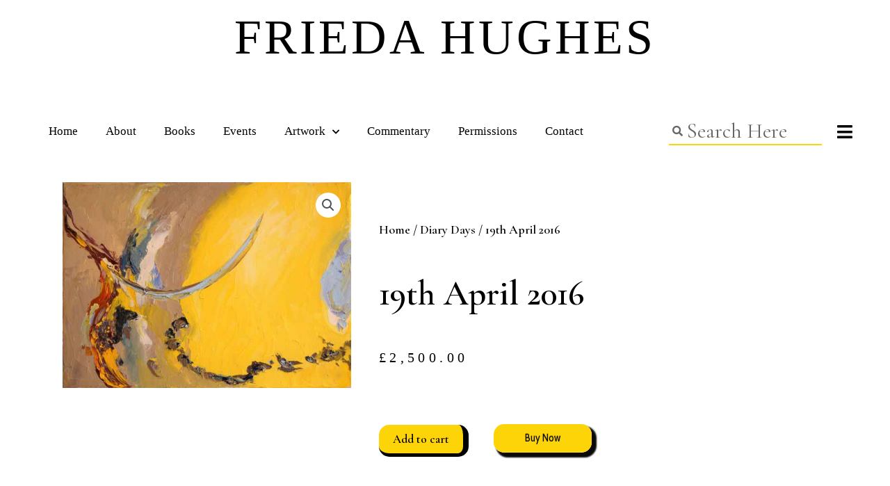

--- FILE ---
content_type: text/html; charset=UTF-8
request_url: https://www.friedahughes.com/product/19th-april-2016/
body_size: 32216
content:
<!DOCTYPE html>
<html lang="en-US">
<head>
<meta charset="UTF-8">
<meta name="viewport" content="width=device-width, initial-scale=1">
<link rel="profile" href="https://gmpg.org/xfn/11">

<title>19th April 2016 &#8211; Frieda Hughes</title>

<!-- Google Webfonts -->
<link href="https://fonts.googleapis.com/css?family=Cabin+Condensed:regular,500,600,700|" rel="stylesheet" type="text/css" />
<meta name='robots' content='max-image-preview:large' />
<link rel="alternate" type="application/rss+xml" title="Frieda Hughes &raquo; Feed" href="https://www.friedahughes.com/feed/" />
<link rel="alternate" type="application/rss+xml" title="Frieda Hughes &raquo; Comments Feed" href="https://www.friedahughes.com/comments/feed/" />
<script>
window._wpemojiSettings = {"baseUrl":"https:\/\/s.w.org\/images\/core\/emoji\/14.0.0\/72x72\/","ext":".png","svgUrl":"https:\/\/s.w.org\/images\/core\/emoji\/14.0.0\/svg\/","svgExt":".svg","source":{"concatemoji":"https:\/\/www.friedahughes.com\/wp-includes\/js\/wp-emoji-release.min.js?ver=6.4.1"}};
/*! This file is auto-generated */
!function(i,n){var o,s,e;function c(e){try{var t={supportTests:e,timestamp:(new Date).valueOf()};sessionStorage.setItem(o,JSON.stringify(t))}catch(e){}}function p(e,t,n){e.clearRect(0,0,e.canvas.width,e.canvas.height),e.fillText(t,0,0);var t=new Uint32Array(e.getImageData(0,0,e.canvas.width,e.canvas.height).data),r=(e.clearRect(0,0,e.canvas.width,e.canvas.height),e.fillText(n,0,0),new Uint32Array(e.getImageData(0,0,e.canvas.width,e.canvas.height).data));return t.every(function(e,t){return e===r[t]})}function u(e,t,n){switch(t){case"flag":return n(e,"\ud83c\udff3\ufe0f\u200d\u26a7\ufe0f","\ud83c\udff3\ufe0f\u200b\u26a7\ufe0f")?!1:!n(e,"\ud83c\uddfa\ud83c\uddf3","\ud83c\uddfa\u200b\ud83c\uddf3")&&!n(e,"\ud83c\udff4\udb40\udc67\udb40\udc62\udb40\udc65\udb40\udc6e\udb40\udc67\udb40\udc7f","\ud83c\udff4\u200b\udb40\udc67\u200b\udb40\udc62\u200b\udb40\udc65\u200b\udb40\udc6e\u200b\udb40\udc67\u200b\udb40\udc7f");case"emoji":return!n(e,"\ud83e\udef1\ud83c\udffb\u200d\ud83e\udef2\ud83c\udfff","\ud83e\udef1\ud83c\udffb\u200b\ud83e\udef2\ud83c\udfff")}return!1}function f(e,t,n){var r="undefined"!=typeof WorkerGlobalScope&&self instanceof WorkerGlobalScope?new OffscreenCanvas(300,150):i.createElement("canvas"),a=r.getContext("2d",{willReadFrequently:!0}),o=(a.textBaseline="top",a.font="600 32px Arial",{});return e.forEach(function(e){o[e]=t(a,e,n)}),o}function t(e){var t=i.createElement("script");t.src=e,t.defer=!0,i.head.appendChild(t)}"undefined"!=typeof Promise&&(o="wpEmojiSettingsSupports",s=["flag","emoji"],n.supports={everything:!0,everythingExceptFlag:!0},e=new Promise(function(e){i.addEventListener("DOMContentLoaded",e,{once:!0})}),new Promise(function(t){var n=function(){try{var e=JSON.parse(sessionStorage.getItem(o));if("object"==typeof e&&"number"==typeof e.timestamp&&(new Date).valueOf()<e.timestamp+604800&&"object"==typeof e.supportTests)return e.supportTests}catch(e){}return null}();if(!n){if("undefined"!=typeof Worker&&"undefined"!=typeof OffscreenCanvas&&"undefined"!=typeof URL&&URL.createObjectURL&&"undefined"!=typeof Blob)try{var e="postMessage("+f.toString()+"("+[JSON.stringify(s),u.toString(),p.toString()].join(",")+"));",r=new Blob([e],{type:"text/javascript"}),a=new Worker(URL.createObjectURL(r),{name:"wpTestEmojiSupports"});return void(a.onmessage=function(e){c(n=e.data),a.terminate(),t(n)})}catch(e){}c(n=f(s,u,p))}t(n)}).then(function(e){for(var t in e)n.supports[t]=e[t],n.supports.everything=n.supports.everything&&n.supports[t],"flag"!==t&&(n.supports.everythingExceptFlag=n.supports.everythingExceptFlag&&n.supports[t]);n.supports.everythingExceptFlag=n.supports.everythingExceptFlag&&!n.supports.flag,n.DOMReady=!1,n.readyCallback=function(){n.DOMReady=!0}}).then(function(){return e}).then(function(){var e;n.supports.everything||(n.readyCallback(),(e=n.source||{}).concatemoji?t(e.concatemoji):e.wpemoji&&e.twemoji&&(t(e.twemoji),t(e.wpemoji)))}))}((window,document),window._wpemojiSettings);
</script>
<link rel='stylesheet' id='astra-theme-css-css' href='https://www.friedahughes.com/wp-content/themes/astra/assets/css/minified/main.min.css?ver=4.0.2' media='all' />
<style id='astra-theme-css-inline-css'>
:root{--ast-container-default-xlg-padding:3em;--ast-container-default-lg-padding:3em;--ast-container-default-slg-padding:2em;--ast-container-default-md-padding:3em;--ast-container-default-sm-padding:3em;--ast-container-default-xs-padding:2.4em;--ast-container-default-xxs-padding:1.8em;--ast-code-block-background:#EEEEEE;--ast-comment-inputs-background:#FAFAFA;}html{font-size:93.75%;}a{color:#000000;}a:hover,a:focus{color:var(--ast-global-color-1);}body,button,input,select,textarea,.ast-button,.ast-custom-button{font-family:-apple-system,BlinkMacSystemFont,Segoe UI,Roboto,Oxygen-Sans,Ubuntu,Cantarell,Helvetica Neue,sans-serif;font-weight:inherit;font-size:15px;font-size:1rem;line-height:1.6em;}blockquote{color:var(--ast-global-color-3);}h1,.entry-content h1,h2,.entry-content h2,h3,.entry-content h3,h4,.entry-content h4,h5,.entry-content h5,h6,.entry-content h6,.site-title,.site-title a{font-weight:600;}.site-title{font-size:35px;font-size:2.3333333333333rem;display:block;}.site-header .site-description{font-size:15px;font-size:1rem;display:none;}.entry-title{font-size:30px;font-size:2rem;}h1,.entry-content h1{font-size:40px;font-size:2.6666666666667rem;font-weight:600;line-height:1.4em;}h2,.entry-content h2{font-size:30px;font-size:2rem;font-weight:600;line-height:1.25em;}h3,.entry-content h3{font-size:25px;font-size:1.6666666666667rem;font-weight:600;line-height:1.2em;}h4,.entry-content h4{font-size:20px;font-size:1.3333333333333rem;line-height:1.2em;font-weight:600;}h5,.entry-content h5{font-size:18px;font-size:1.2rem;line-height:1.2em;font-weight:600;}h6,.entry-content h6{font-size:15px;font-size:1rem;line-height:1.25em;font-weight:600;}::selection{background-color:#fdd408;color:#000000;}body,h1,.entry-title a,.entry-content h1,h2,.entry-content h2,h3,.entry-content h3,h4,.entry-content h4,h5,.entry-content h5,h6,.entry-content h6{color:var(--ast-global-color-3);}.tagcloud a:hover,.tagcloud a:focus,.tagcloud a.current-item{color:#ffffff;border-color:#000000;background-color:#000000;}input:focus,input[type="text"]:focus,input[type="email"]:focus,input[type="url"]:focus,input[type="password"]:focus,input[type="reset"]:focus,input[type="search"]:focus,textarea:focus{border-color:#000000;}input[type="radio"]:checked,input[type=reset],input[type="checkbox"]:checked,input[type="checkbox"]:hover:checked,input[type="checkbox"]:focus:checked,input[type=range]::-webkit-slider-thumb{border-color:#000000;background-color:#000000;box-shadow:none;}.site-footer a:hover + .post-count,.site-footer a:focus + .post-count{background:#000000;border-color:#000000;}.single .nav-links .nav-previous,.single .nav-links .nav-next{color:#000000;}.entry-meta,.entry-meta *{line-height:1.45;color:#000000;}.entry-meta a:hover,.entry-meta a:hover *,.entry-meta a:focus,.entry-meta a:focus *,.page-links > .page-link,.page-links .page-link:hover,.post-navigation a:hover{color:var(--ast-global-color-1);}#cat option,.secondary .calendar_wrap thead a,.secondary .calendar_wrap thead a:visited{color:#000000;}.secondary .calendar_wrap #today,.ast-progress-val span{background:#000000;}.secondary a:hover + .post-count,.secondary a:focus + .post-count{background:#000000;border-color:#000000;}.calendar_wrap #today > a{color:#ffffff;}.page-links .page-link,.single .post-navigation a{color:#000000;}.ast-archive-title{color:var(--ast-global-color-2);}.widget-title{font-size:21px;font-size:1.4rem;color:var(--ast-global-color-2);}.ast-logo-title-inline .site-logo-img{padding-right:1em;}.ast-page-builder-template .hentry {margin: 0;}.ast-page-builder-template .site-content > .ast-container {max-width: 100%;padding: 0;}.ast-page-builder-template .site-content #primary {padding: 0;margin: 0;}.ast-page-builder-template .no-results {text-align: center;margin: 4em auto;}.ast-page-builder-template .ast-pagination {padding: 2em;}.ast-page-builder-template .entry-header.ast-no-title.ast-no-thumbnail {margin-top: 0;}.ast-page-builder-template .entry-header.ast-header-without-markup {margin-top: 0;margin-bottom: 0;}.ast-page-builder-template .entry-header.ast-no-title.ast-no-meta {margin-bottom: 0;}.ast-page-builder-template.single .post-navigation {padding-bottom: 2em;}.ast-page-builder-template.single-post .site-content > .ast-container {max-width: 100%;}.ast-page-builder-template .entry-header {margin-top: 2em;margin-left: auto;margin-right: auto;}.ast-single-post.ast-page-builder-template .site-main > article,.woocommerce.ast-page-builder-template .site-main {padding-top: 2em;padding-left: 20px;padding-right: 20px;}.ast-page-builder-template .ast-archive-description {margin: 2em auto 0;padding-left: 20px;padding-right: 20px;}.ast-page-builder-template .ast-row {margin-left: 0;margin-right: 0;}.single.ast-page-builder-template .entry-header + .entry-content {margin-bottom: 2em;}@media(min-width: 921px) {.ast-page-builder-template.archive.ast-right-sidebar .ast-row article,.ast-page-builder-template.archive.ast-left-sidebar .ast-row article {padding-left: 0;padding-right: 0;}}@media (max-width:921px){#ast-desktop-header{display:none;}}@media (min-width:921px){#ast-mobile-header{display:none;}}.wp-block-buttons.aligncenter{justify-content:center;}@media (max-width:921px){.ast-theme-transparent-header #primary,.ast-theme-transparent-header #secondary{padding:0;}}@media (max-width:921px){.ast-plain-container.ast-no-sidebar #primary{padding:0;}}.ast-plain-container.ast-no-sidebar #primary{margin-top:0;margin-bottom:0;}@media (min-width:1200px){.ast-plain-container.ast-no-sidebar #primary{margin-top:60px;margin-bottom:60px;}}.wp-block-button.is-style-outline .wp-block-button__link{border-color:#fdd408;}.wp-block-button.is-style-outline > .wp-block-button__link:not(.has-text-color),.wp-block-button.wp-block-button__link.is-style-outline:not(.has-text-color){color:#fdd408;}.wp-block-button.is-style-outline .wp-block-button__link:hover,.wp-block-button.is-style-outline .wp-block-button__link:focus{color:#ffffff !important;background-color:var(--ast-global-color-1);border-color:var(--ast-global-color-1);}.post-page-numbers.current .page-link,.ast-pagination .page-numbers.current{color:#000000;border-color:#fdd408;background-color:#fdd408;border-radius:2px;}h1.widget-title{font-weight:600;}h2.widget-title{font-weight:600;}h3.widget-title{font-weight:600;}#page{display:flex;flex-direction:column;min-height:100vh;}.ast-404-layout-1 h1.page-title{color:var(--ast-global-color-2);}.single .post-navigation a{line-height:1em;height:inherit;}.error-404 .page-sub-title{font-size:1.5rem;font-weight:inherit;}.search .site-content .content-area .search-form{margin-bottom:0;}#page .site-content{flex-grow:1;}.widget{margin-bottom:3.5em;}#secondary li{line-height:1.5em;}#secondary .wp-block-group h2{margin-bottom:0.7em;}#secondary h2{font-size:1.7rem;}.ast-separate-container .ast-article-post,.ast-separate-container .ast-article-single,.ast-separate-container .ast-comment-list li.depth-1,.ast-separate-container .comment-respond{padding:3em;}.ast-separate-container .ast-comment-list li.depth-1,.hentry{margin-bottom:2em;}.ast-separate-container .ast-archive-description,.ast-separate-container .ast-author-box{background-color:var(--ast-global-color-5);border-bottom:1px solid var(--ast-border-color);}.ast-separate-container .comments-title{padding:2em 2em 0 2em;}.ast-page-builder-template .comment-form-textarea,.ast-comment-formwrap .ast-grid-common-col{padding:0;}.ast-comment-formwrap{padding:0 20px;display:inline-flex;column-gap:20px;}.archive.ast-page-builder-template .entry-header{margin-top:2em;}.ast-page-builder-template .ast-comment-formwrap{width:100%;}.entry-title{margin-bottom:0.5em;}.ast-archive-description p{font-size:inherit;font-weight:inherit;line-height:inherit;}@media (min-width:921px){.ast-left-sidebar.ast-page-builder-template #secondary,.archive.ast-right-sidebar.ast-page-builder-template .site-main{padding-left:20px;padding-right:20px;}}@media (max-width:544px){.ast-comment-formwrap.ast-row{column-gap:10px;display:inline-block;}#ast-commentform .ast-grid-common-col{position:relative;width:100%;}}@media (min-width:1201px){.ast-separate-container .ast-article-post,.ast-separate-container .ast-article-single,.ast-separate-container .ast-author-box,.ast-separate-container .ast-404-layout-1,.ast-separate-container .no-results{padding:3em;}}@media (max-width:921px){.ast-separate-container #primary,.ast-separate-container #secondary{padding:1.5em 0;}#primary,#secondary{padding:1.5em 0;margin:0;}.ast-left-sidebar #content > .ast-container{display:flex;flex-direction:column-reverse;width:100%;}}@media (min-width:922px){.ast-separate-container.ast-right-sidebar #primary,.ast-separate-container.ast-left-sidebar #primary{border:0;}.search-no-results.ast-separate-container #primary{margin-bottom:4em;}}.wp-block-button .wp-block-button__link{color:#000000;}.wp-block-button .wp-block-button__link:hover,.wp-block-button .wp-block-button__link:focus{color:#ffffff;background-color:var(--ast-global-color-1);border-color:var(--ast-global-color-1);}.elementor-widget-heading h1.elementor-heading-title{line-height:1.4em;}.elementor-widget-heading h2.elementor-heading-title{line-height:1.25em;}.elementor-widget-heading h3.elementor-heading-title{line-height:1.2em;}.elementor-widget-heading h4.elementor-heading-title{line-height:1.2em;}.elementor-widget-heading h5.elementor-heading-title{line-height:1.2em;}.elementor-widget-heading h6.elementor-heading-title{line-height:1.25em;}.wp-block-button .wp-block-button__link,.wp-block-search .wp-block-search__button,body .wp-block-file .wp-block-file__button{border-color:#fdd408;background-color:#fdd408;color:#000000;font-family:inherit;font-weight:inherit;line-height:1em;border-radius:2px;padding-top:15px;padding-right:30px;padding-bottom:15px;padding-left:30px;}@media (max-width:921px){.wp-block-button .wp-block-button__link,.wp-block-search .wp-block-search__button,body .wp-block-file .wp-block-file__button{padding-top:14px;padding-right:28px;padding-bottom:14px;padding-left:28px;}}@media (max-width:544px){.wp-block-button .wp-block-button__link,.wp-block-search .wp-block-search__button,body .wp-block-file .wp-block-file__button{padding-top:12px;padding-right:24px;padding-bottom:12px;padding-left:24px;}}.menu-toggle,button,.ast-button,.ast-custom-button,.button,input#submit,input[type="button"],input[type="submit"],input[type="reset"],form[CLASS*="wp-block-search__"].wp-block-search .wp-block-search__inside-wrapper .wp-block-search__button,body .wp-block-file .wp-block-file__button,.search .search-submit{border-style:solid;border-top-width:0;border-right-width:0;border-left-width:0;border-bottom-width:0;color:#000000;border-color:#fdd408;background-color:#fdd408;border-radius:2px;padding-top:15px;padding-right:30px;padding-bottom:15px;padding-left:30px;font-family:inherit;font-weight:inherit;line-height:1em;}button:focus,.menu-toggle:hover,button:hover,.ast-button:hover,.ast-custom-button:hover .button:hover,.ast-custom-button:hover ,input[type=reset]:hover,input[type=reset]:focus,input#submit:hover,input#submit:focus,input[type="button"]:hover,input[type="button"]:focus,input[type="submit"]:hover,input[type="submit"]:focus,form[CLASS*="wp-block-search__"].wp-block-search .wp-block-search__inside-wrapper .wp-block-search__button:hover,form[CLASS*="wp-block-search__"].wp-block-search .wp-block-search__inside-wrapper .wp-block-search__button:focus,body .wp-block-file .wp-block-file__button:hover,body .wp-block-file .wp-block-file__button:focus{color:#ffffff;background-color:var(--ast-global-color-1);border-color:var(--ast-global-color-1);}form[CLASS*="wp-block-search__"].wp-block-search .wp-block-search__inside-wrapper .wp-block-search__button.has-icon{padding-top:calc(15px - 3px);padding-right:calc(30px - 3px);padding-bottom:calc(15px - 3px);padding-left:calc(30px - 3px);}@media (min-width:544px){.ast-container{max-width:100%;}}@media (max-width:544px){.ast-separate-container .ast-article-post,.ast-separate-container .ast-article-single,.ast-separate-container .comments-title,.ast-separate-container .ast-archive-description{padding:1.5em 1em;}.ast-separate-container #content .ast-container{padding-left:0.54em;padding-right:0.54em;}.ast-separate-container .ast-comment-list li.depth-1{padding:1.5em 1em;margin-bottom:1.5em;}.ast-separate-container .ast-comment-list .bypostauthor{padding:.5em;}.ast-search-menu-icon.ast-dropdown-active .search-field{width:170px;}.menu-toggle,button,.ast-button,.button,input#submit,input[type="button"],input[type="submit"],input[type="reset"]{padding-top:12px;padding-right:24px;padding-bottom:12px;padding-left:24px;}}@media (max-width:921px){.menu-toggle,button,.ast-button,.button,input#submit,input[type="button"],input[type="submit"],input[type="reset"]{padding-top:14px;padding-right:28px;padding-bottom:14px;padding-left:28px;}.ast-mobile-header-stack .main-header-bar .ast-search-menu-icon{display:inline-block;}.ast-header-break-point.ast-header-custom-item-outside .ast-mobile-header-stack .main-header-bar .ast-search-icon{margin:0;}.ast-comment-avatar-wrap img{max-width:2.5em;}.ast-separate-container .ast-comment-list li.depth-1{padding:1.5em 2.14em;}.ast-separate-container .comment-respond{padding:2em 2.14em;}.ast-comment-meta{padding:0 1.8888em 1.3333em;}}.ast-separate-container{background-color:var(--ast-global-color-4);;}@media (max-width:921px){.site-title{display:block;}.site-header .site-description{display:none;}.entry-title{font-size:30px;}h1,.entry-content h1{font-size:30px;}h2,.entry-content h2{font-size:25px;}h3,.entry-content h3{font-size:20px;}}@media (max-width:544px){.site-title{display:block;}.site-header .site-description{display:none;}.entry-title{font-size:30px;}h1,.entry-content h1{font-size:30px;}h2,.entry-content h2{font-size:25px;}h3,.entry-content h3{font-size:20px;}}@media (max-width:921px){html{font-size:85.5%;}}@media (max-width:544px){html{font-size:85.5%;}}@media (min-width:922px){.ast-container{max-width:1240px;}}@media (min-width:922px){.site-content .ast-container{display:flex;}}@media (max-width:921px){.site-content .ast-container{flex-direction:column;}}@media (min-width:922px){.single-post .site-content > .ast-container{max-width:1200px;}}@media (min-width:922px){.main-header-menu .sub-menu .menu-item.ast-left-align-sub-menu:hover > .sub-menu,.main-header-menu .sub-menu .menu-item.ast-left-align-sub-menu.focus > .sub-menu{margin-left:-0px;}}blockquote,cite {font-style: initial;}.wp-block-file {display: flex;align-items: center;flex-wrap: wrap;justify-content: space-between;}.wp-block-pullquote {border: none;}.wp-block-pullquote blockquote::before {content: "\201D";font-family: "Helvetica",sans-serif;display: flex;transform: rotate( 180deg );font-size: 6rem;font-style: normal;line-height: 1;font-weight: bold;align-items: center;justify-content: center;}.has-text-align-right > blockquote::before {justify-content: flex-start;}.has-text-align-left > blockquote::before {justify-content: flex-end;}figure.wp-block-pullquote.is-style-solid-color blockquote {max-width: 100%;text-align: inherit;}html body {--wp--custom--ast-default-block-top-padding: 3em;--wp--custom--ast-default-block-right-padding: 3em;--wp--custom--ast-default-block-bottom-padding: 3em;--wp--custom--ast-default-block-left-padding: 3em;--wp--custom--ast-container-width: 1200px;--wp--custom--ast-content-width-size: 1200px;--wp--custom--ast-wide-width-size: calc(1200px + var(--wp--custom--ast-default-block-left-padding) + var(--wp--custom--ast-default-block-right-padding));}.ast-narrow-container {--wp--custom--ast-content-width-size: 750px;--wp--custom--ast-wide-width-size: 750px;}@media(max-width: 921px) {html body {--wp--custom--ast-default-block-top-padding: 3em;--wp--custom--ast-default-block-right-padding: 2em;--wp--custom--ast-default-block-bottom-padding: 3em;--wp--custom--ast-default-block-left-padding: 2em;}}@media(max-width: 544px) {html body {--wp--custom--ast-default-block-top-padding: 3em;--wp--custom--ast-default-block-right-padding: 1.5em;--wp--custom--ast-default-block-bottom-padding: 3em;--wp--custom--ast-default-block-left-padding: 1.5em;}}.entry-content > .wp-block-group,.entry-content > .wp-block-cover,.entry-content > .wp-block-columns {padding-top: var(--wp--custom--ast-default-block-top-padding);padding-right: var(--wp--custom--ast-default-block-right-padding);padding-bottom: var(--wp--custom--ast-default-block-bottom-padding);padding-left: var(--wp--custom--ast-default-block-left-padding);}.ast-plain-container.ast-no-sidebar .entry-content > .alignfull,.ast-page-builder-template .ast-no-sidebar .entry-content > .alignfull {margin-left: calc( -50vw + 50%);margin-right: calc( -50vw + 50%);max-width: 100vw;width: 100vw;}.ast-plain-container.ast-no-sidebar .entry-content .alignfull .alignfull,.ast-page-builder-template.ast-no-sidebar .entry-content .alignfull .alignfull,.ast-plain-container.ast-no-sidebar .entry-content .alignfull .alignwide,.ast-page-builder-template.ast-no-sidebar .entry-content .alignfull .alignwide,.ast-plain-container.ast-no-sidebar .entry-content .alignwide .alignfull,.ast-page-builder-template.ast-no-sidebar .entry-content .alignwide .alignfull,.ast-plain-container.ast-no-sidebar .entry-content .alignwide .alignwide,.ast-page-builder-template.ast-no-sidebar .entry-content .alignwide .alignwide,.ast-plain-container.ast-no-sidebar .entry-content .wp-block-column .alignfull,.ast-page-builder-template.ast-no-sidebar .entry-content .wp-block-column .alignfull,.ast-plain-container.ast-no-sidebar .entry-content .wp-block-column .alignwide,.ast-page-builder-template.ast-no-sidebar .entry-content .wp-block-column .alignwide {margin-left: auto;margin-right: auto;width: 100%;}[ast-blocks-layout] .wp-block-separator:not(.is-style-dots) {height: 0;}[ast-blocks-layout] .wp-block-separator {margin: 20px auto;}[ast-blocks-layout] .wp-block-separator:not(.is-style-wide):not(.is-style-dots) {max-width: 100px;}[ast-blocks-layout] .wp-block-separator.has-background {padding: 0;}.entry-content[ast-blocks-layout] > * {max-width: var(--wp--custom--ast-content-width-size);margin-left: auto;margin-right: auto;}.entry-content[ast-blocks-layout] > .alignwide {max-width: var(--wp--custom--ast-wide-width-size);}.entry-content[ast-blocks-layout] .alignfull {max-width: none;}.entry-content .wp-block-columns {margin-bottom: 0;}blockquote {margin: 1.5em;border: none;}.wp-block-quote:not(.has-text-align-right):not(.has-text-align-center) {border-left: 5px solid rgba(0,0,0,0.05);}.has-text-align-right > blockquote,blockquote.has-text-align-right {border-right: 5px solid rgba(0,0,0,0.05);}.has-text-align-left > blockquote,blockquote.has-text-align-left {border-left: 5px solid rgba(0,0,0,0.05);}.wp-block-site-tagline,.wp-block-latest-posts .read-more {margin-top: 15px;}.wp-block-loginout p label {display: block;}.wp-block-loginout p:not(.login-remember):not(.login-submit) input {width: 100%;}.wp-block-loginout input:focus {border-color: transparent;}.wp-block-loginout input:focus {outline: thin dotted;}.entry-content .wp-block-media-text .wp-block-media-text__content {padding: 0 0 0 8%;}.entry-content .wp-block-media-text.has-media-on-the-right .wp-block-media-text__content {padding: 0 8% 0 0;}.entry-content .wp-block-media-text.has-background .wp-block-media-text__content {padding: 8%;}.entry-content .wp-block-cover:not([class*="background-color"]) .wp-block-cover__inner-container,.entry-content .wp-block-cover:not([class*="background-color"]) .wp-block-cover-image-text,.entry-content .wp-block-cover:not([class*="background-color"]) .wp-block-cover-text,.entry-content .wp-block-cover-image:not([class*="background-color"]) .wp-block-cover__inner-container,.entry-content .wp-block-cover-image:not([class*="background-color"]) .wp-block-cover-image-text,.entry-content .wp-block-cover-image:not([class*="background-color"]) .wp-block-cover-text {color: var(--ast-global-color-5);}.wp-block-loginout .login-remember input {width: 1.1rem;height: 1.1rem;margin: 0 5px 4px 0;vertical-align: middle;}.wp-block-latest-posts > li > *:first-child,.wp-block-latest-posts:not(.is-grid) > li:first-child {margin-top: 0;}.wp-block-search__inside-wrapper .wp-block-search__input {padding: 0 10px;color: var(--ast-global-color-3);background: var(--ast-global-color-5);border-color: var(--ast-border-color);}.wp-block-latest-posts .read-more {margin-bottom: 1.5em;}.wp-block-search__no-button .wp-block-search__inside-wrapper .wp-block-search__input {padding-top: 5px;padding-bottom: 5px;}.wp-block-latest-posts .wp-block-latest-posts__post-date,.wp-block-latest-posts .wp-block-latest-posts__post-author {font-size: 1rem;}.wp-block-latest-posts > li > *,.wp-block-latest-posts:not(.is-grid) > li {margin-top: 12px;margin-bottom: 12px;}.ast-page-builder-template .entry-content[ast-blocks-layout] > *,.ast-page-builder-template .entry-content[ast-blocks-layout] > .alignfull > * {max-width: none;}.ast-page-builder-template .entry-content[ast-blocks-layout] > .alignwide > * {max-width: var(--wp--custom--ast-wide-width-size);}.ast-page-builder-template .entry-content[ast-blocks-layout] > .inherit-container-width > *,.ast-page-builder-template .entry-content[ast-blocks-layout] > * > *,.entry-content[ast-blocks-layout] > .wp-block-cover .wp-block-cover__inner-container {max-width: var(--wp--custom--ast-content-width-size);margin-left: auto;margin-right: auto;}.entry-content[ast-blocks-layout] .wp-block-cover:not(.alignleft):not(.alignright) {width: auto;}@media(max-width: 1200px) {.ast-separate-container .entry-content > .alignfull,.ast-separate-container .entry-content[ast-blocks-layout] > .alignwide,.ast-plain-container .entry-content[ast-blocks-layout] > .alignwide,.ast-plain-container .entry-content .alignfull {margin-left: calc(-1 * min(var(--ast-container-default-xlg-padding),20px)) ;margin-right: calc(-1 * min(var(--ast-container-default-xlg-padding),20px));}}@media(min-width: 1201px) {.ast-separate-container .entry-content > .alignfull {margin-left: calc(-1 * var(--ast-container-default-xlg-padding) );margin-right: calc(-1 * var(--ast-container-default-xlg-padding) );}.ast-separate-container .entry-content[ast-blocks-layout] > .alignwide,.ast-plain-container .entry-content[ast-blocks-layout] > .alignwide {margin-left: calc(-1 * var(--wp--custom--ast-default-block-left-padding) );margin-right: calc(-1 * var(--wp--custom--ast-default-block-right-padding) );}}@media(min-width: 921px) {.ast-separate-container .entry-content .wp-block-group.alignwide:not(.inherit-container-width) > :where(:not(.alignleft):not(.alignright)),.ast-plain-container .entry-content .wp-block-group.alignwide:not(.inherit-container-width) > :where(:not(.alignleft):not(.alignright)) {max-width: calc( var(--wp--custom--ast-content-width-size) + 80px );}.ast-plain-container.ast-right-sidebar .entry-content[ast-blocks-layout] .alignfull,.ast-plain-container.ast-left-sidebar .entry-content[ast-blocks-layout] .alignfull {margin-left: -60px;margin-right: -60px;}}@media(min-width: 544px) {.entry-content > .alignleft {margin-right: 20px;}.entry-content > .alignright {margin-left: 20px;}}@media (max-width:544px){.wp-block-columns .wp-block-column:not(:last-child){margin-bottom:20px;}.wp-block-latest-posts{margin:0;}}@media( max-width: 600px ) {.entry-content .wp-block-media-text .wp-block-media-text__content,.entry-content .wp-block-media-text.has-media-on-the-right .wp-block-media-text__content {padding: 8% 0 0;}.entry-content .wp-block-media-text.has-background .wp-block-media-text__content {padding: 8%;}}.ast-narrow-container .site-content .wp-block-uagb-image--align-full .wp-block-uagb-image__figure {max-width: 100%;margin-left: auto;margin-right: auto;}:root .has-ast-global-color-0-color{color:var(--ast-global-color-0);}:root .has-ast-global-color-0-background-color{background-color:var(--ast-global-color-0);}:root .wp-block-button .has-ast-global-color-0-color{color:var(--ast-global-color-0);}:root .wp-block-button .has-ast-global-color-0-background-color{background-color:var(--ast-global-color-0);}:root .has-ast-global-color-1-color{color:var(--ast-global-color-1);}:root .has-ast-global-color-1-background-color{background-color:var(--ast-global-color-1);}:root .wp-block-button .has-ast-global-color-1-color{color:var(--ast-global-color-1);}:root .wp-block-button .has-ast-global-color-1-background-color{background-color:var(--ast-global-color-1);}:root .has-ast-global-color-2-color{color:var(--ast-global-color-2);}:root .has-ast-global-color-2-background-color{background-color:var(--ast-global-color-2);}:root .wp-block-button .has-ast-global-color-2-color{color:var(--ast-global-color-2);}:root .wp-block-button .has-ast-global-color-2-background-color{background-color:var(--ast-global-color-2);}:root .has-ast-global-color-3-color{color:var(--ast-global-color-3);}:root .has-ast-global-color-3-background-color{background-color:var(--ast-global-color-3);}:root .wp-block-button .has-ast-global-color-3-color{color:var(--ast-global-color-3);}:root .wp-block-button .has-ast-global-color-3-background-color{background-color:var(--ast-global-color-3);}:root .has-ast-global-color-4-color{color:var(--ast-global-color-4);}:root .has-ast-global-color-4-background-color{background-color:var(--ast-global-color-4);}:root .wp-block-button .has-ast-global-color-4-color{color:var(--ast-global-color-4);}:root .wp-block-button .has-ast-global-color-4-background-color{background-color:var(--ast-global-color-4);}:root .has-ast-global-color-5-color{color:var(--ast-global-color-5);}:root .has-ast-global-color-5-background-color{background-color:var(--ast-global-color-5);}:root .wp-block-button .has-ast-global-color-5-color{color:var(--ast-global-color-5);}:root .wp-block-button .has-ast-global-color-5-background-color{background-color:var(--ast-global-color-5);}:root .has-ast-global-color-6-color{color:var(--ast-global-color-6);}:root .has-ast-global-color-6-background-color{background-color:var(--ast-global-color-6);}:root .wp-block-button .has-ast-global-color-6-color{color:var(--ast-global-color-6);}:root .wp-block-button .has-ast-global-color-6-background-color{background-color:var(--ast-global-color-6);}:root .has-ast-global-color-7-color{color:var(--ast-global-color-7);}:root .has-ast-global-color-7-background-color{background-color:var(--ast-global-color-7);}:root .wp-block-button .has-ast-global-color-7-color{color:var(--ast-global-color-7);}:root .wp-block-button .has-ast-global-color-7-background-color{background-color:var(--ast-global-color-7);}:root .has-ast-global-color-8-color{color:var(--ast-global-color-8);}:root .has-ast-global-color-8-background-color{background-color:var(--ast-global-color-8);}:root .wp-block-button .has-ast-global-color-8-color{color:var(--ast-global-color-8);}:root .wp-block-button .has-ast-global-color-8-background-color{background-color:var(--ast-global-color-8);}:root{--ast-global-color-0:#0170B9;--ast-global-color-1:#3a3a3a;--ast-global-color-2:#3a3a3a;--ast-global-color-3:#4B4F58;--ast-global-color-4:#F5F5F5;--ast-global-color-5:#FFFFFF;--ast-global-color-6:#F2F5F7;--ast-global-color-7:#424242;--ast-global-color-8:#000000;}:root {--ast-border-color : var(--ast-global-color-6);}.ast-breadcrumbs .trail-browse,.ast-breadcrumbs .trail-items,.ast-breadcrumbs .trail-items li{display:inline-block;margin:0;padding:0;border:none;background:inherit;text-indent:0;}.ast-breadcrumbs .trail-browse{font-size:inherit;font-style:inherit;font-weight:inherit;color:inherit;}.ast-breadcrumbs .trail-items{list-style:none;}.trail-items li::after{padding:0 0.3em;content:"\00bb";}.trail-items li:last-of-type::after{display:none;}h1,.entry-content h1,h2,.entry-content h2,h3,.entry-content h3,h4,.entry-content h4,h5,.entry-content h5,h6,.entry-content h6{color:var(--ast-global-color-2);}.entry-title a{color:var(--ast-global-color-2);}@media (max-width:921px){.ast-builder-grid-row-container.ast-builder-grid-row-tablet-3-firstrow .ast-builder-grid-row > *:first-child,.ast-builder-grid-row-container.ast-builder-grid-row-tablet-3-lastrow .ast-builder-grid-row > *:last-child{grid-column:1 / -1;}}@media (max-width:544px){.ast-builder-grid-row-container.ast-builder-grid-row-mobile-3-firstrow .ast-builder-grid-row > *:first-child,.ast-builder-grid-row-container.ast-builder-grid-row-mobile-3-lastrow .ast-builder-grid-row > *:last-child{grid-column:1 / -1;}}.elementor-template-full-width .ast-container{display:block;}@media (max-width:544px){.elementor-element .elementor-wc-products .woocommerce[class*="columns-"] ul.products li.product{width:auto;margin:0;}.elementor-element .woocommerce .woocommerce-result-count{float:none;}}.ast-header-break-point .main-header-bar{border-bottom-width:1px;}@media (min-width:922px){.main-header-bar{border-bottom-width:1px;}}.main-header-menu .menu-item, #astra-footer-menu .menu-item, .main-header-bar .ast-masthead-custom-menu-items{-js-display:flex;display:flex;-webkit-box-pack:center;-webkit-justify-content:center;-moz-box-pack:center;-ms-flex-pack:center;justify-content:center;-webkit-box-orient:vertical;-webkit-box-direction:normal;-webkit-flex-direction:column;-moz-box-orient:vertical;-moz-box-direction:normal;-ms-flex-direction:column;flex-direction:column;}.main-header-menu > .menu-item > .menu-link, #astra-footer-menu > .menu-item > .menu-link{height:100%;-webkit-box-align:center;-webkit-align-items:center;-moz-box-align:center;-ms-flex-align:center;align-items:center;-js-display:flex;display:flex;}.ast-header-break-point .main-navigation ul .menu-item .menu-link .icon-arrow:first-of-type svg{top:.2em;margin-top:0px;margin-left:0px;width:.65em;transform:translate(0, -2px) rotateZ(270deg);}.ast-mobile-popup-content .ast-submenu-expanded > .ast-menu-toggle{transform:rotateX(180deg);overflow-y:auto;}.ast-separate-container .blog-layout-1, .ast-separate-container .blog-layout-2, .ast-separate-container .blog-layout-3{background-color:transparent;background-image:none;}.ast-separate-container .ast-article-post{background-color:var(--ast-global-color-5);;background-image:none;;}@media (max-width:921px){.ast-separate-container .ast-article-post{background-color:var(--ast-global-color-5);;background-image:none;;}}@media (max-width:544px){.ast-separate-container .ast-article-post{background-color:var(--ast-global-color-5);;background-image:none;;}}.ast-separate-container .ast-article-single:not(.ast-related-post), .ast-separate-container .comments-area .comment-respond,.ast-separate-container .comments-area .ast-comment-list li, .ast-separate-container .ast-woocommerce-container, .ast-separate-container .error-404, .ast-separate-container .no-results, .single.ast-separate-container .site-main .ast-author-meta, .ast-separate-container .related-posts-title-wrapper, .ast-separate-container.ast-two-container #secondary .widget,.ast-separate-container .comments-count-wrapper, .ast-box-layout.ast-plain-container .site-content,.ast-padded-layout.ast-plain-container .site-content, .ast-separate-container .comments-area .comments-title, .ast-narrow-container .site-content{background-color:var(--ast-global-color-5);;background-image:none;;}@media (max-width:921px){.ast-separate-container .ast-article-single:not(.ast-related-post), .ast-separate-container .comments-area .comment-respond,.ast-separate-container .comments-area .ast-comment-list li, .ast-separate-container .ast-woocommerce-container, .ast-separate-container .error-404, .ast-separate-container .no-results, .single.ast-separate-container .site-main .ast-author-meta, .ast-separate-container .related-posts-title-wrapper, .ast-separate-container.ast-two-container #secondary .widget,.ast-separate-container .comments-count-wrapper, .ast-box-layout.ast-plain-container .site-content,.ast-padded-layout.ast-plain-container .site-content, .ast-separate-container .comments-area .comments-title, .ast-narrow-container .site-content{background-color:var(--ast-global-color-5);;background-image:none;;}}@media (max-width:544px){.ast-separate-container .ast-article-single:not(.ast-related-post), .ast-separate-container .comments-area .comment-respond,.ast-separate-container .comments-area .ast-comment-list li, .ast-separate-container .ast-woocommerce-container, .ast-separate-container .error-404, .ast-separate-container .no-results, .single.ast-separate-container .site-main .ast-author-meta, .ast-separate-container .related-posts-title-wrapper, .ast-separate-container.ast-two-container #secondary .widget,.ast-separate-container .comments-count-wrapper, .ast-box-layout.ast-plain-container .site-content,.ast-padded-layout.ast-plain-container .site-content, .ast-separate-container .comments-area .comments-title, .ast-narrow-container .site-content{background-color:var(--ast-global-color-5);;background-image:none;;}}.ast-plain-container, .ast-page-builder-template{background-color:var(--ast-global-color-5);;background-image:none;;}@media (max-width:921px){.ast-plain-container, .ast-page-builder-template{background-color:var(--ast-global-color-5);;background-image:none;;}}@media (max-width:544px){.ast-plain-container, .ast-page-builder-template{background-color:var(--ast-global-color-5);;background-image:none;;}}.ast-builder-menu-mobile .main-navigation .menu-item.menu-item-has-children > .ast-menu-toggle{top:0;}.ast-builder-menu-mobile .main-navigation .menu-item-has-children > .menu-link:after{content:unset;}.ast-hfb-header .ast-builder-menu-mobile .main-header-menu, .ast-hfb-header .ast-builder-menu-mobile .main-navigation .menu-item .menu-link, .ast-hfb-header .ast-builder-menu-mobile .main-navigation .menu-item .sub-menu .menu-link{border-style:none;}.ast-builder-menu-mobile .main-navigation .menu-item.menu-item-has-children > .ast-menu-toggle{top:0;}@media (max-width:921px){.ast-builder-menu-mobile .main-navigation .menu-item.menu-item-has-children > .ast-menu-toggle{top:0;}.ast-builder-menu-mobile .main-navigation .menu-item-has-children > .menu-link:after{content:unset;}}@media (max-width:544px){.ast-builder-menu-mobile .main-navigation .menu-item.menu-item-has-children > .ast-menu-toggle{top:0;}}.ast-builder-menu-mobile .main-navigation{display:block;}@media (max-width:921px){.ast-header-break-point .ast-builder-menu-mobile .main-navigation{display:block;}}@media (max-width:544px){.ast-header-break-point .ast-builder-menu-mobile .main-navigation{display:block;}}:root{--e-global-color-astglobalcolor0:#0170B9;--e-global-color-astglobalcolor1:#3a3a3a;--e-global-color-astglobalcolor2:#3a3a3a;--e-global-color-astglobalcolor3:#4B4F58;--e-global-color-astglobalcolor4:#F5F5F5;--e-global-color-astglobalcolor5:#FFFFFF;--e-global-color-astglobalcolor6:#F2F5F7;--e-global-color-astglobalcolor7:#424242;--e-global-color-astglobalcolor8:#000000;}
</style>
<style id='wp-emoji-styles-inline-css'>

	img.wp-smiley, img.emoji {
		display: inline !important;
		border: none !important;
		box-shadow: none !important;
		height: 1em !important;
		width: 1em !important;
		margin: 0 0.07em !important;
		vertical-align: -0.1em !important;
		background: none !important;
		padding: 0 !important;
	}
</style>
<link rel='stylesheet' id='wp-block-library-css' href='https://www.friedahughes.com/wp-includes/css/dist/block-library/style.min.css?ver=6.4.1' media='all' />
<link rel='stylesheet' id='wc-blocks-vendors-style-css' href='https://www.friedahughes.com/wp-content/plugins/woocommerce/packages/woocommerce-blocks/build/wc-blocks-vendors-style.css?ver=9.4.3' media='all' />
<link rel='stylesheet' id='wc-blocks-style-css' href='https://www.friedahughes.com/wp-content/plugins/woocommerce/packages/woocommerce-blocks/build/wc-blocks-style.css?ver=9.4.3' media='all' />
<style id='global-styles-inline-css'>
body{--wp--preset--color--black: #000000;--wp--preset--color--cyan-bluish-gray: #abb8c3;--wp--preset--color--white: #ffffff;--wp--preset--color--pale-pink: #f78da7;--wp--preset--color--vivid-red: #cf2e2e;--wp--preset--color--luminous-vivid-orange: #ff6900;--wp--preset--color--luminous-vivid-amber: #fcb900;--wp--preset--color--light-green-cyan: #7bdcb5;--wp--preset--color--vivid-green-cyan: #00d084;--wp--preset--color--pale-cyan-blue: #8ed1fc;--wp--preset--color--vivid-cyan-blue: #0693e3;--wp--preset--color--vivid-purple: #9b51e0;--wp--preset--color--ast-global-color-0: var(--ast-global-color-0);--wp--preset--color--ast-global-color-1: var(--ast-global-color-1);--wp--preset--color--ast-global-color-2: var(--ast-global-color-2);--wp--preset--color--ast-global-color-3: var(--ast-global-color-3);--wp--preset--color--ast-global-color-4: var(--ast-global-color-4);--wp--preset--color--ast-global-color-5: var(--ast-global-color-5);--wp--preset--color--ast-global-color-6: var(--ast-global-color-6);--wp--preset--color--ast-global-color-7: var(--ast-global-color-7);--wp--preset--color--ast-global-color-8: var(--ast-global-color-8);--wp--preset--gradient--vivid-cyan-blue-to-vivid-purple: linear-gradient(135deg,rgba(6,147,227,1) 0%,rgb(155,81,224) 100%);--wp--preset--gradient--light-green-cyan-to-vivid-green-cyan: linear-gradient(135deg,rgb(122,220,180) 0%,rgb(0,208,130) 100%);--wp--preset--gradient--luminous-vivid-amber-to-luminous-vivid-orange: linear-gradient(135deg,rgba(252,185,0,1) 0%,rgba(255,105,0,1) 100%);--wp--preset--gradient--luminous-vivid-orange-to-vivid-red: linear-gradient(135deg,rgba(255,105,0,1) 0%,rgb(207,46,46) 100%);--wp--preset--gradient--very-light-gray-to-cyan-bluish-gray: linear-gradient(135deg,rgb(238,238,238) 0%,rgb(169,184,195) 100%);--wp--preset--gradient--cool-to-warm-spectrum: linear-gradient(135deg,rgb(74,234,220) 0%,rgb(151,120,209) 20%,rgb(207,42,186) 40%,rgb(238,44,130) 60%,rgb(251,105,98) 80%,rgb(254,248,76) 100%);--wp--preset--gradient--blush-light-purple: linear-gradient(135deg,rgb(255,206,236) 0%,rgb(152,150,240) 100%);--wp--preset--gradient--blush-bordeaux: linear-gradient(135deg,rgb(254,205,165) 0%,rgb(254,45,45) 50%,rgb(107,0,62) 100%);--wp--preset--gradient--luminous-dusk: linear-gradient(135deg,rgb(255,203,112) 0%,rgb(199,81,192) 50%,rgb(65,88,208) 100%);--wp--preset--gradient--pale-ocean: linear-gradient(135deg,rgb(255,245,203) 0%,rgb(182,227,212) 50%,rgb(51,167,181) 100%);--wp--preset--gradient--electric-grass: linear-gradient(135deg,rgb(202,248,128) 0%,rgb(113,206,126) 100%);--wp--preset--gradient--midnight: linear-gradient(135deg,rgb(2,3,129) 0%,rgb(40,116,252) 100%);--wp--preset--font-size--small: 13px;--wp--preset--font-size--medium: 20px;--wp--preset--font-size--large: 36px;--wp--preset--font-size--x-large: 42px;--wp--preset--spacing--20: 0.44rem;--wp--preset--spacing--30: 0.67rem;--wp--preset--spacing--40: 1rem;--wp--preset--spacing--50: 1.5rem;--wp--preset--spacing--60: 2.25rem;--wp--preset--spacing--70: 3.38rem;--wp--preset--spacing--80: 5.06rem;--wp--preset--shadow--natural: 6px 6px 9px rgba(0, 0, 0, 0.2);--wp--preset--shadow--deep: 12px 12px 50px rgba(0, 0, 0, 0.4);--wp--preset--shadow--sharp: 6px 6px 0px rgba(0, 0, 0, 0.2);--wp--preset--shadow--outlined: 6px 6px 0px -3px rgba(255, 255, 255, 1), 6px 6px rgba(0, 0, 0, 1);--wp--preset--shadow--crisp: 6px 6px 0px rgba(0, 0, 0, 1);}body { margin: 0;--wp--style--global--content-size: var(--wp--custom--ast-content-width-size);--wp--style--global--wide-size: var(--wp--custom--ast-wide-width-size); }.wp-site-blocks > .alignleft { float: left; margin-right: 2em; }.wp-site-blocks > .alignright { float: right; margin-left: 2em; }.wp-site-blocks > .aligncenter { justify-content: center; margin-left: auto; margin-right: auto; }:where(.wp-site-blocks) > * { margin-block-start: 24px; margin-block-end: 0; }:where(.wp-site-blocks) > :first-child:first-child { margin-block-start: 0; }:where(.wp-site-blocks) > :last-child:last-child { margin-block-end: 0; }body { --wp--style--block-gap: 24px; }:where(body .is-layout-flow)  > :first-child:first-child{margin-block-start: 0;}:where(body .is-layout-flow)  > :last-child:last-child{margin-block-end: 0;}:where(body .is-layout-flow)  > *{margin-block-start: 24px;margin-block-end: 0;}:where(body .is-layout-constrained)  > :first-child:first-child{margin-block-start: 0;}:where(body .is-layout-constrained)  > :last-child:last-child{margin-block-end: 0;}:where(body .is-layout-constrained)  > *{margin-block-start: 24px;margin-block-end: 0;}:where(body .is-layout-flex) {gap: 24px;}:where(body .is-layout-grid) {gap: 24px;}body .is-layout-flow > .alignleft{float: left;margin-inline-start: 0;margin-inline-end: 2em;}body .is-layout-flow > .alignright{float: right;margin-inline-start: 2em;margin-inline-end: 0;}body .is-layout-flow > .aligncenter{margin-left: auto !important;margin-right: auto !important;}body .is-layout-constrained > .alignleft{float: left;margin-inline-start: 0;margin-inline-end: 2em;}body .is-layout-constrained > .alignright{float: right;margin-inline-start: 2em;margin-inline-end: 0;}body .is-layout-constrained > .aligncenter{margin-left: auto !important;margin-right: auto !important;}body .is-layout-constrained > :where(:not(.alignleft):not(.alignright):not(.alignfull)){max-width: var(--wp--style--global--content-size);margin-left: auto !important;margin-right: auto !important;}body .is-layout-constrained > .alignwide{max-width: var(--wp--style--global--wide-size);}body .is-layout-flex{display: flex;}body .is-layout-flex{flex-wrap: wrap;align-items: center;}body .is-layout-flex > *{margin: 0;}body .is-layout-grid{display: grid;}body .is-layout-grid > *{margin: 0;}body{padding-top: 0px;padding-right: 0px;padding-bottom: 0px;padding-left: 0px;}a:where(:not(.wp-element-button)){text-decoration: none;}.wp-element-button, .wp-block-button__link{background-color: #32373c;border-width: 0;color: #fff;font-family: inherit;font-size: inherit;line-height: inherit;padding: calc(0.667em + 2px) calc(1.333em + 2px);text-decoration: none;}.has-black-color{color: var(--wp--preset--color--black) !important;}.has-cyan-bluish-gray-color{color: var(--wp--preset--color--cyan-bluish-gray) !important;}.has-white-color{color: var(--wp--preset--color--white) !important;}.has-pale-pink-color{color: var(--wp--preset--color--pale-pink) !important;}.has-vivid-red-color{color: var(--wp--preset--color--vivid-red) !important;}.has-luminous-vivid-orange-color{color: var(--wp--preset--color--luminous-vivid-orange) !important;}.has-luminous-vivid-amber-color{color: var(--wp--preset--color--luminous-vivid-amber) !important;}.has-light-green-cyan-color{color: var(--wp--preset--color--light-green-cyan) !important;}.has-vivid-green-cyan-color{color: var(--wp--preset--color--vivid-green-cyan) !important;}.has-pale-cyan-blue-color{color: var(--wp--preset--color--pale-cyan-blue) !important;}.has-vivid-cyan-blue-color{color: var(--wp--preset--color--vivid-cyan-blue) !important;}.has-vivid-purple-color{color: var(--wp--preset--color--vivid-purple) !important;}.has-ast-global-color-0-color{color: var(--wp--preset--color--ast-global-color-0) !important;}.has-ast-global-color-1-color{color: var(--wp--preset--color--ast-global-color-1) !important;}.has-ast-global-color-2-color{color: var(--wp--preset--color--ast-global-color-2) !important;}.has-ast-global-color-3-color{color: var(--wp--preset--color--ast-global-color-3) !important;}.has-ast-global-color-4-color{color: var(--wp--preset--color--ast-global-color-4) !important;}.has-ast-global-color-5-color{color: var(--wp--preset--color--ast-global-color-5) !important;}.has-ast-global-color-6-color{color: var(--wp--preset--color--ast-global-color-6) !important;}.has-ast-global-color-7-color{color: var(--wp--preset--color--ast-global-color-7) !important;}.has-ast-global-color-8-color{color: var(--wp--preset--color--ast-global-color-8) !important;}.has-black-background-color{background-color: var(--wp--preset--color--black) !important;}.has-cyan-bluish-gray-background-color{background-color: var(--wp--preset--color--cyan-bluish-gray) !important;}.has-white-background-color{background-color: var(--wp--preset--color--white) !important;}.has-pale-pink-background-color{background-color: var(--wp--preset--color--pale-pink) !important;}.has-vivid-red-background-color{background-color: var(--wp--preset--color--vivid-red) !important;}.has-luminous-vivid-orange-background-color{background-color: var(--wp--preset--color--luminous-vivid-orange) !important;}.has-luminous-vivid-amber-background-color{background-color: var(--wp--preset--color--luminous-vivid-amber) !important;}.has-light-green-cyan-background-color{background-color: var(--wp--preset--color--light-green-cyan) !important;}.has-vivid-green-cyan-background-color{background-color: var(--wp--preset--color--vivid-green-cyan) !important;}.has-pale-cyan-blue-background-color{background-color: var(--wp--preset--color--pale-cyan-blue) !important;}.has-vivid-cyan-blue-background-color{background-color: var(--wp--preset--color--vivid-cyan-blue) !important;}.has-vivid-purple-background-color{background-color: var(--wp--preset--color--vivid-purple) !important;}.has-ast-global-color-0-background-color{background-color: var(--wp--preset--color--ast-global-color-0) !important;}.has-ast-global-color-1-background-color{background-color: var(--wp--preset--color--ast-global-color-1) !important;}.has-ast-global-color-2-background-color{background-color: var(--wp--preset--color--ast-global-color-2) !important;}.has-ast-global-color-3-background-color{background-color: var(--wp--preset--color--ast-global-color-3) !important;}.has-ast-global-color-4-background-color{background-color: var(--wp--preset--color--ast-global-color-4) !important;}.has-ast-global-color-5-background-color{background-color: var(--wp--preset--color--ast-global-color-5) !important;}.has-ast-global-color-6-background-color{background-color: var(--wp--preset--color--ast-global-color-6) !important;}.has-ast-global-color-7-background-color{background-color: var(--wp--preset--color--ast-global-color-7) !important;}.has-ast-global-color-8-background-color{background-color: var(--wp--preset--color--ast-global-color-8) !important;}.has-black-border-color{border-color: var(--wp--preset--color--black) !important;}.has-cyan-bluish-gray-border-color{border-color: var(--wp--preset--color--cyan-bluish-gray) !important;}.has-white-border-color{border-color: var(--wp--preset--color--white) !important;}.has-pale-pink-border-color{border-color: var(--wp--preset--color--pale-pink) !important;}.has-vivid-red-border-color{border-color: var(--wp--preset--color--vivid-red) !important;}.has-luminous-vivid-orange-border-color{border-color: var(--wp--preset--color--luminous-vivid-orange) !important;}.has-luminous-vivid-amber-border-color{border-color: var(--wp--preset--color--luminous-vivid-amber) !important;}.has-light-green-cyan-border-color{border-color: var(--wp--preset--color--light-green-cyan) !important;}.has-vivid-green-cyan-border-color{border-color: var(--wp--preset--color--vivid-green-cyan) !important;}.has-pale-cyan-blue-border-color{border-color: var(--wp--preset--color--pale-cyan-blue) !important;}.has-vivid-cyan-blue-border-color{border-color: var(--wp--preset--color--vivid-cyan-blue) !important;}.has-vivid-purple-border-color{border-color: var(--wp--preset--color--vivid-purple) !important;}.has-ast-global-color-0-border-color{border-color: var(--wp--preset--color--ast-global-color-0) !important;}.has-ast-global-color-1-border-color{border-color: var(--wp--preset--color--ast-global-color-1) !important;}.has-ast-global-color-2-border-color{border-color: var(--wp--preset--color--ast-global-color-2) !important;}.has-ast-global-color-3-border-color{border-color: var(--wp--preset--color--ast-global-color-3) !important;}.has-ast-global-color-4-border-color{border-color: var(--wp--preset--color--ast-global-color-4) !important;}.has-ast-global-color-5-border-color{border-color: var(--wp--preset--color--ast-global-color-5) !important;}.has-ast-global-color-6-border-color{border-color: var(--wp--preset--color--ast-global-color-6) !important;}.has-ast-global-color-7-border-color{border-color: var(--wp--preset--color--ast-global-color-7) !important;}.has-ast-global-color-8-border-color{border-color: var(--wp--preset--color--ast-global-color-8) !important;}.has-vivid-cyan-blue-to-vivid-purple-gradient-background{background: var(--wp--preset--gradient--vivid-cyan-blue-to-vivid-purple) !important;}.has-light-green-cyan-to-vivid-green-cyan-gradient-background{background: var(--wp--preset--gradient--light-green-cyan-to-vivid-green-cyan) !important;}.has-luminous-vivid-amber-to-luminous-vivid-orange-gradient-background{background: var(--wp--preset--gradient--luminous-vivid-amber-to-luminous-vivid-orange) !important;}.has-luminous-vivid-orange-to-vivid-red-gradient-background{background: var(--wp--preset--gradient--luminous-vivid-orange-to-vivid-red) !important;}.has-very-light-gray-to-cyan-bluish-gray-gradient-background{background: var(--wp--preset--gradient--very-light-gray-to-cyan-bluish-gray) !important;}.has-cool-to-warm-spectrum-gradient-background{background: var(--wp--preset--gradient--cool-to-warm-spectrum) !important;}.has-blush-light-purple-gradient-background{background: var(--wp--preset--gradient--blush-light-purple) !important;}.has-blush-bordeaux-gradient-background{background: var(--wp--preset--gradient--blush-bordeaux) !important;}.has-luminous-dusk-gradient-background{background: var(--wp--preset--gradient--luminous-dusk) !important;}.has-pale-ocean-gradient-background{background: var(--wp--preset--gradient--pale-ocean) !important;}.has-electric-grass-gradient-background{background: var(--wp--preset--gradient--electric-grass) !important;}.has-midnight-gradient-background{background: var(--wp--preset--gradient--midnight) !important;}.has-small-font-size{font-size: var(--wp--preset--font-size--small) !important;}.has-medium-font-size{font-size: var(--wp--preset--font-size--medium) !important;}.has-large-font-size{font-size: var(--wp--preset--font-size--large) !important;}.has-x-large-font-size{font-size: var(--wp--preset--font-size--x-large) !important;}
.wp-block-navigation a:where(:not(.wp-element-button)){color: inherit;}
.wp-block-pullquote{font-size: 1.5em;line-height: 1.6;}
</style>
<link rel='stylesheet' id='a3_wc_email_inquiry_style-css' href='https://www.friedahughes.com/wp-content/plugins/woocommerce-email-inquiry-cart-options/assets/css/wc_email_inquiry_style.css?ver=3.0.0' media='all' />
<link rel='stylesheet' id='photoswipe-css' href='https://www.friedahughes.com/wp-content/plugins/woocommerce/assets/css/photoswipe/photoswipe.min.css?ver=7.4.0' media='all' />
<link rel='stylesheet' id='photoswipe-default-skin-css' href='https://www.friedahughes.com/wp-content/plugins/woocommerce/assets/css/photoswipe/default-skin/default-skin.min.css?ver=7.4.0' media='all' />
<link rel='stylesheet' id='woocommerce-layout-css' href='https://www.friedahughes.com/wp-content/themes/astra/assets/css/minified/compatibility/woocommerce/woocommerce-layout-grid.min.css?ver=4.0.2' media='all' />
<link rel='stylesheet' id='woocommerce-smallscreen-css' href='https://www.friedahughes.com/wp-content/themes/astra/assets/css/minified/compatibility/woocommerce/woocommerce-smallscreen-grid.min.css?ver=4.0.2' media='only screen and (max-width: 921px)' />
<link rel='stylesheet' id='woocommerce-general-css' href='https://www.friedahughes.com/wp-content/themes/astra/assets/css/minified/compatibility/woocommerce/woocommerce-grid.min.css?ver=4.0.2' media='all' />
<style id='woocommerce-general-inline-css'>

					.woocommerce .woocommerce-result-count, .woocommerce-page .woocommerce-result-count {
						float: left;
					}

					.woocommerce .woocommerce-ordering {
						float: right;
						margin-bottom: 2.5em;
					}
				#customer_details h3:not(.elementor-widget-woocommerce-checkout-page h3){font-size:1.2rem;padding:20px 0 14px;margin:0 0 20px;border-bottom:1px solid var(--ast-border-color);font-weight:700;}form #order_review_heading:not(.elementor-widget-woocommerce-checkout-page #order_review_heading){border-width:2px 2px 0 2px;border-style:solid;font-size:1.2rem;margin:0;padding:1.5em 1.5em 1em;border-color:var(--ast-border-color);font-weight:700;}form #order_review:not(.elementor-widget-woocommerce-checkout-page #order_review){padding:0 2em;border-width:0 2px 2px;border-style:solid;border-color:var(--ast-border-color);}ul#shipping_method li:not(.elementor-widget-woocommerce-cart #shipping_method li){margin:0;padding:0.25em 0 0.25em 22px;text-indent:-22px;list-style:none outside;}.woocommerce span.onsale, .wc-block-grid__product .wc-block-grid__product-onsale{background-color:#fdd408;color:#000000;}.woocommerce a.button, .woocommerce button.button, .woocommerce .woocommerce-message a.button, .woocommerce #respond input#submit.alt, .woocommerce a.button.alt, .woocommerce button.button.alt, .woocommerce input.button.alt, .woocommerce input.button,.woocommerce input.button:disabled, .woocommerce input.button:disabled[disabled], .woocommerce input.button:disabled:hover, .woocommerce input.button:disabled[disabled]:hover, .woocommerce #respond input#submit, .woocommerce button.button.alt.disabled, .wc-block-grid__products .wc-block-grid__product .wp-block-button__link, .wc-block-grid__product-onsale{color:#000000;border-color:#fdd408;background-color:#fdd408;}.woocommerce a.button:hover, .woocommerce button.button:hover, .woocommerce .woocommerce-message a.button:hover,.woocommerce #respond input#submit:hover,.woocommerce #respond input#submit.alt:hover, .woocommerce a.button.alt:hover, .woocommerce button.button.alt:hover, .woocommerce input.button.alt:hover, .woocommerce input.button:hover, .woocommerce button.button.alt.disabled:hover, .wc-block-grid__products .wc-block-grid__product .wp-block-button__link:hover{color:#ffffff;border-color:var(--ast-global-color-1);background-color:var(--ast-global-color-1);}.woocommerce-message, .woocommerce-info{border-top-color:#000000;}.woocommerce-message::before,.woocommerce-info::before{color:#000000;}.woocommerce ul.products li.product .price, .woocommerce div.product p.price, .woocommerce div.product span.price, .widget_layered_nav_filters ul li.chosen a, .woocommerce-page ul.products li.product .ast-woo-product-category, .wc-layered-nav-rating a{color:var(--ast-global-color-3);}.woocommerce nav.woocommerce-pagination ul,.woocommerce nav.woocommerce-pagination ul li{border-color:#000000;}.woocommerce nav.woocommerce-pagination ul li a:focus, .woocommerce nav.woocommerce-pagination ul li a:hover, .woocommerce nav.woocommerce-pagination ul li span.current{background:#000000;color:#000000;}.woocommerce-MyAccount-navigation-link.is-active a{color:var(--ast-global-color-1);}.woocommerce .widget_price_filter .ui-slider .ui-slider-range, .woocommerce .widget_price_filter .ui-slider .ui-slider-handle{background-color:#000000;}.woocommerce a.button, .woocommerce button.button, .woocommerce .woocommerce-message a.button, .woocommerce #respond input#submit.alt, .woocommerce a.button.alt, .woocommerce button.button.alt, .woocommerce input.button.alt, .woocommerce input.button,.woocommerce-cart table.cart td.actions .button, .woocommerce form.checkout_coupon .button, .woocommerce #respond input#submit, .wc-block-grid__products .wc-block-grid__product .wp-block-button__link{border-radius:2px;padding-top:15px;padding-right:30px;padding-bottom:15px;padding-left:30px;}.woocommerce .woocommerce-cart-form button[name="update_cart"]:disabled{color:#000000;}.woocommerce .star-rating, .woocommerce .comment-form-rating .stars a, .woocommerce .star-rating::before{color:var(--ast-global-color-3);}.woocommerce div.product .woocommerce-tabs ul.tabs li.active:before,  .woocommerce div.ast-product-tabs-layout-vertical .woocommerce-tabs ul.tabs li:hover::before{background:#000000;}.woocommerce[class*="rel-up-columns-"] .site-main div.product .related.products ul.products li.product, .woocommerce-page .site-main ul.products li.product{width:100%;}.woocommerce ul.product-categories > li ul li{position:relative;}.woocommerce ul.product-categories > li ul li:before{content:"";border-width:1px 1px 0 0;border-style:solid;display:inline-block;width:6px;height:6px;position:absolute;top:50%;margin-top:-2px;-webkit-transform:rotate(45deg);transform:rotate(45deg);}.woocommerce ul.product-categories > li ul li a{margin-left:15px;}.ast-icon-shopping-cart svg{height:.82em;}.ast-icon-shopping-bag svg{height:1em;width:1em;}.ast-icon-shopping-basket svg{height:1.15em;width:1.2em;}.ast-site-header-cart.ast-menu-cart-outline .ast-addon-cart-wrap, .ast-site-header-cart.ast-menu-cart-fill .ast-addon-cart-wrap {line-height:1;}.ast-site-header-cart.ast-menu-cart-fill i.astra-icon{ font-size:1.1em;}li.woocommerce-custom-menu-item .ast-site-header-cart i.astra-icon:after{ padding-left:2px;}.ast-hfb-header .ast-addon-cart-wrap{ padding:0.4em;}.ast-header-break-point.ast-header-custom-item-outside .ast-woo-header-cart-info-wrap{ display:none;}.ast-site-header-cart i.astra-icon:after{ background:#fdd408;}.ast-separate-container .ast-woocommerce-container{padding:3em;}@media (min-width:545px) and (max-width:921px){.woocommerce.tablet-columns-3 ul.products li.product, .woocommerce-page.tablet-columns-3 ul.products:not(.elementor-grid){grid-template-columns:repeat(3, minmax(0, 1fr));}}@media (min-width:922px){.woocommerce form.checkout_coupon{width:50%;}}@media (max-width:921px){.ast-header-break-point.ast-woocommerce-cart-menu .header-main-layout-1.ast-mobile-header-stack.ast-no-menu-items .ast-site-header-cart, .ast-header-break-point.ast-woocommerce-cart-menu .header-main-layout-3.ast-mobile-header-stack.ast-no-menu-items .ast-site-header-cart{padding-right:0;padding-left:0;}.ast-header-break-point.ast-woocommerce-cart-menu .header-main-layout-1.ast-mobile-header-stack .main-header-bar{text-align:center;}.ast-header-break-point.ast-woocommerce-cart-menu .header-main-layout-1.ast-mobile-header-stack .ast-site-header-cart, .ast-header-break-point.ast-woocommerce-cart-menu .header-main-layout-1.ast-mobile-header-stack .ast-mobile-menu-buttons{display:inline-block;}.ast-header-break-point.ast-woocommerce-cart-menu .header-main-layout-2.ast-mobile-header-inline .site-branding{flex:auto;}.ast-header-break-point.ast-woocommerce-cart-menu .header-main-layout-3.ast-mobile-header-stack .site-branding{flex:0 0 100%;}.ast-header-break-point.ast-woocommerce-cart-menu .header-main-layout-3.ast-mobile-header-stack .main-header-container{display:flex;justify-content:center;}.woocommerce-cart .woocommerce-shipping-calculator .button{width:100%;}.woocommerce a.button, .woocommerce button.button, .woocommerce .woocommerce-message a.button, .woocommerce #respond input#submit.alt, .woocommerce a.button.alt, .woocommerce button.button.alt, .woocommerce input.button.alt, .woocommerce input.button,.woocommerce-cart table.cart td.actions .button, .woocommerce form.checkout_coupon .button, .woocommerce #respond input#submit, .wc-block-grid__products .wc-block-grid__product .wp-block-button__link{padding-top:14px;padding-right:28px;padding-bottom:14px;padding-left:28px;}.woocommerce div.product div.images, .woocommerce div.product div.summary, .woocommerce #content div.product div.images, .woocommerce #content div.product div.summary, .woocommerce-page div.product div.images, .woocommerce-page div.product div.summary, .woocommerce-page #content div.product div.images, .woocommerce-page #content div.product div.summary{float:none;width:100%;}.woocommerce-cart table.cart td.actions .ast-return-to-shop{display:block;text-align:center;margin-top:1em;}.ast-container .woocommerce ul.products:not(.elementor-grid), .woocommerce-page ul.products:not(.elementor-grid), .woocommerce.tablet-columns-3 ul.products:not(.elementor-grid){grid-template-columns:repeat(3, minmax(0, 1fr));}.woocommerce.tablet-rel-up-columns-2 ul.products{grid-template-columns:repeat(2, minmax(0, 1fr));}.woocommerce[class*="tablet-rel-up-columns-"] .site-main div.product .related.products ul.products li.product{width:100%;}}@media (max-width:544px){.ast-separate-container .ast-woocommerce-container{padding:.54em 1em 1.33333em;}.woocommerce a.button, .woocommerce button.button, .woocommerce .woocommerce-message a.button, .woocommerce #respond input#submit.alt, .woocommerce a.button.alt, .woocommerce button.button.alt, .woocommerce input.button.alt, .woocommerce input.button,.woocommerce-cart table.cart td.actions .button, .woocommerce form.checkout_coupon .button, .woocommerce #respond input#submit, .wc-block-grid__products .wc-block-grid__product .wp-block-button__link{padding-top:12px;padding-right:24px;padding-bottom:12px;padding-left:24px;}.woocommerce-message, .woocommerce-error, .woocommerce-info{display:flex;flex-wrap:wrap;}.woocommerce-message a.button, .woocommerce-error a.button, .woocommerce-info a.button{order:1;margin-top:.5em;}.woocommerce .woocommerce-ordering, .woocommerce-page .woocommerce-ordering{float:none;margin-bottom:2em;}.woocommerce ul.products a.button, .woocommerce-page ul.products a.button{padding:0.5em 0.75em;}.woocommerce table.cart td.actions .button, .woocommerce #content table.cart td.actions .button, .woocommerce-page table.cart td.actions .button, .woocommerce-page #content table.cart td.actions .button{padding-left:1em;padding-right:1em;}.woocommerce #content table.cart .button, .woocommerce-page #content table.cart .button{width:100%;}.woocommerce #content table.cart td.actions .coupon, .woocommerce-page #content table.cart td.actions .coupon{float:none;}.woocommerce #content table.cart td.actions .coupon .button, .woocommerce-page #content table.cart td.actions .coupon .button{flex:1;}.woocommerce #content div.product .woocommerce-tabs ul.tabs li a, .woocommerce-page #content div.product .woocommerce-tabs ul.tabs li a{display:block;}.ast-container .woocommerce ul.products:not(.elementor-grid), .woocommerce-page ul.products:not(.elementor-grid), .woocommerce.mobile-columns-2 ul.products:not(.elementor-grid), .woocommerce-page.mobile-columns-2 ul.products:not(.elementor-grid){grid-template-columns:repeat(2, minmax(0, 1fr));}.woocommerce.mobile-rel-up-columns-2 ul.products::not(.elementor-grid){grid-template-columns:repeat(2, minmax(0, 1fr));}}@media (max-width:544px){.woocommerce ul.products a.button.loading::after, .woocommerce-page ul.products a.button.loading::after{display:inline-block;margin-left:5px;position:initial;}.woocommerce.mobile-columns-1 .site-main ul.products li.product:nth-child(n), .woocommerce-page.mobile-columns-1 .site-main ul.products li.product:nth-child(n){margin-right:0;}.woocommerce #content div.product .woocommerce-tabs ul.tabs li, .woocommerce-page #content div.product .woocommerce-tabs ul.tabs li{display:block;margin-right:0;}}@media (min-width:922px){.woocommerce #content .ast-woocommerce-container div.product div.images, .woocommerce .ast-woocommerce-container div.product div.images, .woocommerce-page #content .ast-woocommerce-container div.product div.images, .woocommerce-page .ast-woocommerce-container div.product div.images{width:50%;}.woocommerce #content .ast-woocommerce-container div.product div.summary, .woocommerce .ast-woocommerce-container div.product div.summary, .woocommerce-page #content .ast-woocommerce-container div.product div.summary, .woocommerce-page .ast-woocommerce-container div.product div.summary{width:46%;}.woocommerce.woocommerce-checkout form #customer_details.col2-set .col-1, .woocommerce.woocommerce-checkout form #customer_details.col2-set .col-2, .woocommerce-page.woocommerce-checkout form #customer_details.col2-set .col-1, .woocommerce-page.woocommerce-checkout form #customer_details.col2-set .col-2{float:none;width:auto;}}.woocommerce a.button , .woocommerce button.button.alt ,.woocommerce-page table.cart td.actions .button, .woocommerce-page #content table.cart td.actions .button , .woocommerce a.button.alt ,.woocommerce .woocommerce-message a.button , .ast-site-header-cart .widget_shopping_cart .buttons .button.checkout, .woocommerce button.button.alt.disabled , .wc-block-grid__products .wc-block-grid__product .wp-block-button__link {border:solid;border-top-width:0;border-right-width:0;border-left-width:0;border-bottom-width:0;border-color:#fdd408;}.woocommerce a.button:hover , .woocommerce button.button.alt:hover , .woocommerce-page table.cart td.actions .button:hover, .woocommerce-page #content table.cart td.actions .button:hover, .woocommerce a.button.alt:hover ,.woocommerce .woocommerce-message a.button:hover , .ast-site-header-cart .widget_shopping_cart .buttons .button.checkout:hover , .woocommerce button.button.alt.disabled:hover , .wc-block-grid__products .wc-block-grid__product .wp-block-button__link:hover{border-color:var(--ast-global-color-1);}@media (min-width:922px){.woocommerce.woocommerce-checkout form #customer_details.col2-set, .woocommerce-page.woocommerce-checkout form #customer_details.col2-set{width:55%;float:left;margin-right:4.347826087%;}.woocommerce.woocommerce-checkout form #order_review, .woocommerce.woocommerce-checkout form #order_review_heading, .woocommerce-page.woocommerce-checkout form #order_review, .woocommerce-page.woocommerce-checkout form #order_review_heading{width:40%;float:right;margin-right:0;clear:right;}}.single_add_to_cart_button{width:51%;}select, .select2-container .select2-selection--single{background-image:url("data:image/svg+xml,%3Csvg class='ast-arrow-svg' xmlns='http://www.w3.org/2000/svg' xmlns:xlink='http://www.w3.org/1999/xlink' version='1.1' x='0px' y='0px' width='26px' height='16.043px' fill='%234B4F58' viewBox='57 35.171 26 16.043' enable-background='new 57 35.171 26 16.043' xml:space='preserve' %3E%3Cpath d='M57.5,38.193l12.5,12.5l12.5-12.5l-2.5-2.5l-10,10l-10-10L57.5,38.193z'%3E%3C/path%3E%3C/svg%3E");background-size:.8em;background-repeat:no-repeat;background-position-x:calc( 100% - 10px );-webkit-appearance:none;-moz-appearance:none;padding-right:2em;}
						.woocommerce ul.products li.product.desktop-align-left, .woocommerce-page ul.products li.product.desktop-align-left {
							text-align: left;
						}
						.woocommerce ul.products li.product.desktop-align-left .star-rating,
						.woocommerce ul.products li.product.desktop-align-left .button,
						.woocommerce-page ul.products li.product.desktop-align-left .star-rating,
						.woocommerce-page ul.products li.product.desktop-align-left .button {
							margin-left: 0;
							margin-right: 0;
						}
					@media(max-width: 921px){
						.woocommerce ul.products li.product.tablet-align-left, .woocommerce-page ul.products li.product.tablet-align-left {
							text-align: left;
						}
						.woocommerce ul.products li.product.tablet-align-left .star-rating,
						.woocommerce ul.products li.product.tablet-align-left .button,
						.woocommerce-page ul.products li.product.tablet-align-left .star-rating,
						.woocommerce-page ul.products li.product.tablet-align-left .button {
							margin-left: 0;
							margin-right: 0;
						}
					}@media(max-width: 544px){
						.woocommerce ul.products li.product.mobile-align-left, .woocommerce-page ul.products li.product.mobile-align-left {
							text-align: left;
						}
						.woocommerce ul.products li.product.mobile-align-left .star-rating,
						.woocommerce ul.products li.product.mobile-align-left .button,
						.woocommerce-page ul.products li.product.mobile-align-left .star-rating,
						.woocommerce-page ul.products li.product.mobile-align-left .button {
							margin-left: 0;
							margin-right: 0;
						}
					}.ast-woo-active-filter-widget .wc-block-active-filters{display:flex;align-items:self-start;justify-content:space-between;}.ast-woo-active-filter-widget .wc-block-active-filters__clear-all{flex:none;margin-top:2px;}.woocommerce.woocommerce-checkout .elementor-widget-woocommerce-checkout-page #customer_details.col2-set, .woocommerce-page.woocommerce-checkout .elementor-widget-woocommerce-checkout-page #customer_details.col2-set{width:100%;}.woocommerce.woocommerce-checkout .elementor-widget-woocommerce-checkout-page #order_review, .woocommerce.woocommerce-checkout .elementor-widget-woocommerce-checkout-page #order_review_heading, .woocommerce-page.woocommerce-checkout .elementor-widget-woocommerce-checkout-page #order_review, .woocommerce-page.woocommerce-checkout .elementor-widget-woocommerce-checkout-page #order_review_heading{width:100%;float:inherit;}.elementor-widget-woocommerce-checkout-page .select2-container .select2-selection--single, .elementor-widget-woocommerce-cart .select2-container .select2-selection--single{padding:0;}.elementor-widget-woocommerce-checkout-page .woocommerce form .woocommerce-additional-fields, .elementor-widget-woocommerce-checkout-page .woocommerce form .shipping_address, .elementor-widget-woocommerce-my-account .woocommerce-MyAccount-navigation-link, .elementor-widget-woocommerce-cart .woocommerce a.remove{border:none;}.elementor-widget-woocommerce-cart .cart-collaterals .cart_totals > h2{background-color:inherit;border-bottom:0px;margin:0px;}.elementor-widget-woocommerce-cart .cart-collaterals .cart_totals{padding:0;border-color:inherit;border-radius:0;margin-bottom:0px;border-width:0px;}.elementor-widget-woocommerce-cart .woocommerce-cart-form .e-apply-coupon{line-height:initial;}.elementor-widget-woocommerce-my-account .woocommerce-MyAccount-content .woocommerce-Address-title h3{margin-bottom:var(--myaccount-section-title-spacing, 0px);}.elementor-widget-woocommerce-my-account .woocommerce-Addresses .woocommerce-Address-title, .elementor-widget-woocommerce-my-account table.shop_table thead, .elementor-widget-woocommerce-my-account .woocommerce-page table.shop_table thead, .elementor-widget-woocommerce-cart table.shop_table thead{background:inherit;}.elementor-widget-woocommerce-cart .e-apply-coupon, .elementor-widget-woocommerce-cart #coupon_code, .elementor-widget-woocommerce-checkout-page .e-apply-coupon, .elementor-widget-woocommerce-checkout-page #coupon_code{height:100%;}.elementor-widget-woocommerce-cart td.product-name dl.variation dt{font-weight:inherit;}.elementor-element.elementor-widget-woocommerce-checkout-page .e-checkout__container #customer_details .col-1{margin-bottom:0;}
</style>
<style id='woocommerce-inline-inline-css'>
.woocommerce form .form-row .required { visibility: visible; }
</style>
<link rel='stylesheet' id='elementor-icons-css' href='https://www.friedahughes.com/wp-content/plugins/elementor/assets/lib/eicons/css/elementor-icons.min.css?ver=5.18.0' media='all' />
<link rel='stylesheet' id='elementor-frontend-css' href='https://www.friedahughes.com/wp-content/plugins/elementor/assets/css/frontend-lite.min.css?ver=3.11.1' media='all' />
<link rel='stylesheet' id='swiper-css' href='https://www.friedahughes.com/wp-content/plugins/elementor/assets/lib/swiper/css/swiper.min.css?ver=5.3.6' media='all' />
<link rel='stylesheet' id='elementor-post-6-css' href='https://www.friedahughes.com/wp-content/uploads/elementor/css/post-6.css?ver=1719395752' media='all' />
<link rel='stylesheet' id='elementor-pro-css' href='https://www.friedahughes.com/wp-content/plugins/elementor-pro/assets/css/frontend-lite.min.css?ver=3.11.1' media='all' />
<link rel='stylesheet' id='elementor-global-css' href='https://www.friedahughes.com/wp-content/uploads/elementor/css/global.css?ver=1700602050' media='all' />
<link rel='stylesheet' id='elementor-post-665-css' href='https://www.friedahughes.com/wp-content/uploads/elementor/css/post-665.css?ver=1700602051' media='all' />
<link rel='stylesheet' id='elementor-post-769-css' href='https://www.friedahughes.com/wp-content/uploads/elementor/css/post-769.css?ver=1700602051' media='all' />
<link rel='stylesheet' id='elementor-post-606-css' href='https://www.friedahughes.com/wp-content/uploads/elementor/css/post-606.css?ver=1700602515' media='all' />
<link rel='stylesheet' id='elementor-post-2014-css' href='https://www.friedahughes.com/wp-content/uploads/elementor/css/post-2014.css?ver=1700602051' media='all' />
<link rel='stylesheet' id='elementor-post-922-css' href='https://www.friedahughes.com/wp-content/uploads/elementor/css/post-922.css?ver=1700602051' media='all' />
<link rel='stylesheet' id='elementor-post-795-css' href='https://www.friedahughes.com/wp-content/uploads/elementor/css/post-795.css?ver=1700602051' media='all' />
<link rel='stylesheet' id='elementor-post-813-css' href='https://www.friedahughes.com/wp-content/uploads/elementor/css/post-813.css?ver=1700602051' media='all' />
<link rel='stylesheet' id='elementor-post-837-css' href='https://www.friedahughes.com/wp-content/uploads/elementor/css/post-837.css?ver=1700602051' media='all' />
<link rel='stylesheet' id='elementor-post-852-css' href='https://www.friedahughes.com/wp-content/uploads/elementor/css/post-852.css?ver=1700602051' media='all' />
<link rel='stylesheet' id='elementor-post-870-css' href='https://www.friedahughes.com/wp-content/uploads/elementor/css/post-870.css?ver=1700602051' media='all' />
<link rel='stylesheet' id='elementor-post-887-css' href='https://www.friedahughes.com/wp-content/uploads/elementor/css/post-887.css?ver=1700602051' media='all' />
<link rel='stylesheet' id='elementor-post-930-css' href='https://www.friedahughes.com/wp-content/uploads/elementor/css/post-930.css?ver=1700602051' media='all' />
<link rel='stylesheet' id='elementor-post-2017-css' href='https://www.friedahughes.com/wp-content/uploads/elementor/css/post-2017.css?ver=1700602051' media='all' />
<link rel='stylesheet' id='elementor-post-960-css' href='https://www.friedahughes.com/wp-content/uploads/elementor/css/post-960.css?ver=1700602051' media='all' />
<link rel='stylesheet' id='elementor-post-968-css' href='https://www.friedahughes.com/wp-content/uploads/elementor/css/post-968.css?ver=1700602051' media='all' />
<link rel='stylesheet' id='elementor-post-993-css' href='https://www.friedahughes.com/wp-content/uploads/elementor/css/post-993.css?ver=1700602051' media='all' />
<link rel='stylesheet' id='elementor-post-1008-css' href='https://www.friedahughes.com/wp-content/uploads/elementor/css/post-1008.css?ver=1700602051' media='all' />
<link rel='stylesheet' id='elementor-post-1024-css' href='https://www.friedahughes.com/wp-content/uploads/elementor/css/post-1024.css?ver=1700602051' media='all' />
<link rel='stylesheet' id='elementor-post-1034-css' href='https://www.friedahughes.com/wp-content/uploads/elementor/css/post-1034.css?ver=1700602051' media='all' />
<link rel='stylesheet' id='elementor-post-1951-css' href='https://www.friedahughes.com/wp-content/uploads/elementor/css/post-1951.css?ver=1700602052' media='all' />
<link rel='stylesheet' id='elementor-post-238-css' href='https://www.friedahughes.com/wp-content/uploads/elementor/css/post-238.css?ver=1700602052' media='all' />
<link rel='stylesheet' id='a3wc_email_inquiry_cart_options-css' href='//www.friedahughes.com/wp-content/uploads/sass/wc_email_inquiry_cart_options.min.css?ver=1680170165' media='all' />
<link rel='stylesheet' id='google-fonts-1-css' href='https://fonts.googleapis.com/css?family=Roboto%3A100%2C100italic%2C200%2C200italic%2C300%2C300italic%2C400%2C400italic%2C500%2C500italic%2C600%2C600italic%2C700%2C700italic%2C800%2C800italic%2C900%2C900italic%7CRoboto+Slab%3A100%2C100italic%2C200%2C200italic%2C300%2C300italic%2C400%2C400italic%2C500%2C500italic%2C600%2C600italic%2C700%2C700italic%2C800%2C800italic%2C900%2C900italic%7CCormorant+Garamond%3A100%2C100italic%2C200%2C200italic%2C300%2C300italic%2C400%2C400italic%2C500%2C500italic%2C600%2C600italic%2C700%2C700italic%2C800%2C800italic%2C900%2C900italic%7CMerriweather%3A100%2C100italic%2C200%2C200italic%2C300%2C300italic%2C400%2C400italic%2C500%2C500italic%2C600%2C600italic%2C700%2C700italic%2C800%2C800italic%2C900%2C900italic&#038;display=auto&#038;ver=6.4.1' media='all' />
<link rel='stylesheet' id='elementor-icons-shared-0-css' href='https://www.friedahughes.com/wp-content/plugins/elementor/assets/lib/font-awesome/css/fontawesome.min.css?ver=5.15.3' media='all' />
<link rel='stylesheet' id='elementor-icons-fa-solid-css' href='https://www.friedahughes.com/wp-content/plugins/elementor/assets/lib/font-awesome/css/solid.min.css?ver=5.15.3' media='all' />
<link rel='stylesheet' id='elementor-icons-fa-brands-css' href='https://www.friedahughes.com/wp-content/plugins/elementor/assets/lib/font-awesome/css/brands.min.css?ver=5.15.3' media='all' />
<link rel="preconnect" href="https://fonts.gstatic.com/" crossorigin><!--[if IE]>
<script src="https://www.friedahughes.com/wp-content/themes/astra/assets/js/minified/flexibility.min.js?ver=4.0.2" id="astra-flexibility-js"></script>
<script id="astra-flexibility-js-after">
flexibility(document.documentElement);
</script>
<![endif]-->
<script src="https://www.friedahughes.com/wp-includes/js/jquery/jquery.min.js?ver=3.7.1" id="jquery-core-js"></script>
<script src="https://www.friedahughes.com/wp-includes/js/jquery/jquery-migrate.min.js?ver=3.4.1" id="jquery-migrate-js"></script>
<link rel="https://api.w.org/" href="https://www.friedahughes.com/wp-json/" /><link rel="alternate" type="application/json" href="https://www.friedahughes.com/wp-json/wp/v2/product/3407" /><link rel="EditURI" type="application/rsd+xml" title="RSD" href="https://www.friedahughes.com/xmlrpc.php?rsd" />
<meta name="generator" content="WordPress 6.4.1" />
<meta name="generator" content="WooCommerce 7.4.0" />
<link rel="canonical" href="https://www.friedahughes.com/product/19th-april-2016/" />
<link rel='shortlink' href='https://www.friedahughes.com/?p=3407' />
<link rel="alternate" type="application/json+oembed" href="https://www.friedahughes.com/wp-json/oembed/1.0/embed?url=https%3A%2F%2Fwww.friedahughes.com%2Fproduct%2F19th-april-2016%2F" />
<link rel="alternate" type="text/xml+oembed" href="https://www.friedahughes.com/wp-json/oembed/1.0/embed?url=https%3A%2F%2Fwww.friedahughes.com%2Fproduct%2F19th-april-2016%2F&#038;format=xml" />
	<noscript><style>.woocommerce-product-gallery{ opacity: 1 !important; }</style></noscript>
	<meta name="generator" content="Elementor 3.11.1; features: e_dom_optimization, e_optimized_assets_loading, e_optimized_css_loading, a11y_improvements, additional_custom_breakpoints; settings: css_print_method-external, google_font-enabled, font_display-auto">
<link rel="icon" href="https://www.friedahughes.com/wp-content/uploads/2022/07/friedahughes-favicon.png" sizes="32x32" />
<link rel="icon" href="https://www.friedahughes.com/wp-content/uploads/2022/07/friedahughes-favicon.png" sizes="192x192" />
<link rel="apple-touch-icon" href="https://www.friedahughes.com/wp-content/uploads/2022/07/friedahughes-favicon.png" />
<meta name="msapplication-TileImage" content="https://www.friedahughes.com/wp-content/uploads/2022/07/friedahughes-favicon.png" />
		<style id="wp-custom-css">
			.quantity, .product-quantity{display:none;}
.woocommerce div.product form.cart .button.single_add_to_cart_button {
    padding: 12px 20px !important;
    margin-top: -50px !important;
    margin-right: -20px !important;
}
.woocommerce .products .shop-column.product-hover-style-2 .product-content 
.product-add-to-cart-btn{
    display:none !important;
}
a.button.product_type_simple {
    display: none;
}		</style>
		</head>

<body  class="product-template-default single single-product postid-3407 theme-astra woocommerce woocommerce-page woocommerce-no-js ast-desktop ast-page-builder-template ast-no-sidebar astra-4.0.2 ast-blog-single-style-1 ast-custom-post-type ast-single-post ast-inherit-site-logo-transparent ast-hfb-header elementor-page-606 ast-normal-title-enabled elementor-default elementor-template-full-width elementor-kit-6">

<a
	class="skip-link screen-reader-text"
	href="#content"
	role="link"
	title="Skip to content">
		Skip to content</a>

<div
class="hfeed site" id="page">
			<div data-elementor-type="header" data-elementor-id="665" class="elementor elementor-665 elementor-location-header">
								<section class="elementor-section elementor-top-section elementor-element elementor-element-30db3bd elementor-hidden-mobile elementor-section-boxed elementor-section-height-default elementor-section-height-default" data-id="30db3bd" data-element_type="section">
						<div class="elementor-container elementor-column-gap-default">
					<div class="elementor-column elementor-col-100 elementor-top-column elementor-element elementor-element-021a6fb" data-id="021a6fb" data-element_type="column">
			<div class="elementor-widget-wrap elementor-element-populated">
								<div class="elementor-element elementor-element-d36a03c elementor-widget elementor-widget-heading" data-id="d36a03c" data-element_type="widget" data-widget_type="heading.default">
				<div class="elementor-widget-container">
			<style>/*! elementor - v3.11.1 - 15-02-2023 */
.elementor-heading-title{padding:0;margin:0;line-height:1}.elementor-widget-heading .elementor-heading-title[class*=elementor-size-]>a{color:inherit;font-size:inherit;line-height:inherit}.elementor-widget-heading .elementor-heading-title.elementor-size-small{font-size:15px}.elementor-widget-heading .elementor-heading-title.elementor-size-medium{font-size:19px}.elementor-widget-heading .elementor-heading-title.elementor-size-large{font-size:29px}.elementor-widget-heading .elementor-heading-title.elementor-size-xl{font-size:39px}.elementor-widget-heading .elementor-heading-title.elementor-size-xxl{font-size:59px}</style><h2 class="elementor-heading-title elementor-size-default"><a href="https://www.friedahughes.com">Frieda Hughes</a></h2>		</div>
				</div>
					</div>
		</div>
							</div>
		</section>
				<section class="elementor-section elementor-top-section elementor-element elementor-element-e4828bd elementor-hidden-mobile sticky-header elementor-section-boxed elementor-section-height-default elementor-section-height-default" data-id="e4828bd" data-element_type="section" data-settings="{&quot;background_background&quot;:&quot;classic&quot;,&quot;sticky&quot;:&quot;top&quot;,&quot;sticky_effects_offset&quot;:3,&quot;sticky_on&quot;:[&quot;desktop&quot;,&quot;tablet&quot;,&quot;mobile&quot;],&quot;sticky_offset&quot;:0}">
						<div class="elementor-container elementor-column-gap-default">
					<div class="elementor-column elementor-col-33 elementor-top-column elementor-element elementor-element-7a0cb48" data-id="7a0cb48" data-element_type="column">
			<div class="elementor-widget-wrap elementor-element-populated">
								<div class="elementor-element elementor-element-e0d888f elementor-nav-menu__align-left elementor-nav-menu--dropdown-mobile elementor-nav-menu__text-align-aside elementor-nav-menu--toggle elementor-nav-menu--burger elementor-widget elementor-widget-nav-menu" data-id="e0d888f" data-element_type="widget" data-settings="{&quot;submenu_icon&quot;:{&quot;value&quot;:&quot;&lt;i class=\&quot;fas fa-chevron-down\&quot;&gt;&lt;\/i&gt;&quot;,&quot;library&quot;:&quot;fa-solid&quot;},&quot;layout&quot;:&quot;horizontal&quot;,&quot;toggle&quot;:&quot;burger&quot;}" data-widget_type="nav-menu.default">
				<div class="elementor-widget-container">
			<link rel="stylesheet" href="https://www.friedahughes.com/wp-content/plugins/elementor-pro/assets/css/widget-nav-menu.min.css">			<nav class="elementor-nav-menu--main elementor-nav-menu__container elementor-nav-menu--layout-horizontal e--pointer-text e--animation-grow">
				<ul id="menu-1-e0d888f" class="elementor-nav-menu"><li class="menu-item menu-item-type-post_type menu-item-object-page menu-item-home menu-item-59"><a href="https://www.friedahughes.com/" class="elementor-item menu-link">Home</a></li>
<li class="menu-item menu-item-type-post_type menu-item-object-page menu-item-195"><a href="https://www.friedahughes.com/about/" class="elementor-item menu-link">About</a></li>
<li class="menu-item menu-item-type-post_type menu-item-object-page menu-item-196"><a href="https://www.friedahughes.com/books/" class="elementor-item menu-link">Books</a></li>
<li class="menu-item menu-item-type-post_type menu-item-object-page menu-item-197"><a href="https://www.friedahughes.com/events/" class="elementor-item menu-link">Events</a></li>
<li class="menu-item menu-item-type-post_type menu-item-object-page menu-item-has-children menu-item-1979"><a href="https://www.friedahughes.com/artwork/" class="elementor-item menu-link">Artwork<span role="presentation" class="dropdown-menu-toggle" ></span></a>
<ul class="sub-menu elementor-nav-menu--dropdown">
	<li class="menu-item menu-item-type-taxonomy menu-item-object-product_cat menu-item-1847"><a href="https://www.friedahughes.com/product-category/abstract/" class="elementor-sub-item menu-link">Abstract</a></li>
	<li class="menu-item menu-item-type-taxonomy menu-item-object-product_cat menu-item-1848"><a href="https://www.friedahughes.com/product-category/figurative/" class="elementor-sub-item menu-link">Figurative</a></li>
	<li class="menu-item menu-item-type-taxonomy menu-item-object-product_cat menu-item-1849"><a href="https://www.friedahughes.com/product-category/book-illustrations/" class="elementor-sub-item menu-link">Book Illustrations</a></li>
	<li class="menu-item menu-item-type-taxonomy menu-item-object-product_cat current-product-ancestor current-menu-parent current-product-parent menu-item-1850"><a href="https://www.friedahughes.com/product-category/diary-days/" class="elementor-sub-item menu-link">Diary Days</a></li>
	<li class="menu-item menu-item-type-taxonomy menu-item-object-product_cat menu-item-1851"><a href="https://www.friedahughes.com/product-category/drawings-and-etchings/" class="elementor-sub-item menu-link">Drawings and Etchings</a></li>
</ul>
</li>
<li class="menu-item menu-item-type-post_type menu-item-object-page menu-item-217"><a href="https://www.friedahughes.com/commentary/" class="elementor-item menu-link">Commentary</a></li>
<li class="menu-item menu-item-type-post_type menu-item-object-page menu-item-220"><a href="https://www.friedahughes.com/permissions/" class="elementor-item menu-link">Permissions</a></li>
<li class="menu-item menu-item-type-post_type menu-item-object-page menu-item-60"><a href="https://www.friedahughes.com/contact/" class="elementor-item menu-link">Contact</a></li>
</ul>			</nav>
					<div class="elementor-menu-toggle" role="button" tabindex="0" aria-label="Menu Toggle" aria-expanded="false">
			<i aria-hidden="true" role="presentation" class="elementor-menu-toggle__icon--open eicon-menu-bar"></i><i aria-hidden="true" role="presentation" class="elementor-menu-toggle__icon--close eicon-close"></i>			<span class="elementor-screen-only">Menu</span>
		</div>
					<nav class="elementor-nav-menu--dropdown elementor-nav-menu__container" aria-hidden="true">
				<ul id="menu-2-e0d888f" class="elementor-nav-menu"><li class="menu-item menu-item-type-post_type menu-item-object-page menu-item-home menu-item-59"><a href="https://www.friedahughes.com/" class="elementor-item menu-link" tabindex="-1">Home</a></li>
<li class="menu-item menu-item-type-post_type menu-item-object-page menu-item-195"><a href="https://www.friedahughes.com/about/" class="elementor-item menu-link" tabindex="-1">About</a></li>
<li class="menu-item menu-item-type-post_type menu-item-object-page menu-item-196"><a href="https://www.friedahughes.com/books/" class="elementor-item menu-link" tabindex="-1">Books</a></li>
<li class="menu-item menu-item-type-post_type menu-item-object-page menu-item-197"><a href="https://www.friedahughes.com/events/" class="elementor-item menu-link" tabindex="-1">Events</a></li>
<li class="menu-item menu-item-type-post_type menu-item-object-page menu-item-has-children menu-item-1979"><a href="https://www.friedahughes.com/artwork/" class="elementor-item menu-link" tabindex="-1">Artwork<span role="presentation" class="dropdown-menu-toggle" ></span></a>
<ul class="sub-menu elementor-nav-menu--dropdown">
	<li class="menu-item menu-item-type-taxonomy menu-item-object-product_cat menu-item-1847"><a href="https://www.friedahughes.com/product-category/abstract/" class="elementor-sub-item menu-link" tabindex="-1">Abstract</a></li>
	<li class="menu-item menu-item-type-taxonomy menu-item-object-product_cat menu-item-1848"><a href="https://www.friedahughes.com/product-category/figurative/" class="elementor-sub-item menu-link" tabindex="-1">Figurative</a></li>
	<li class="menu-item menu-item-type-taxonomy menu-item-object-product_cat menu-item-1849"><a href="https://www.friedahughes.com/product-category/book-illustrations/" class="elementor-sub-item menu-link" tabindex="-1">Book Illustrations</a></li>
	<li class="menu-item menu-item-type-taxonomy menu-item-object-product_cat current-product-ancestor current-menu-parent current-product-parent menu-item-1850"><a href="https://www.friedahughes.com/product-category/diary-days/" class="elementor-sub-item menu-link" tabindex="-1">Diary Days</a></li>
	<li class="menu-item menu-item-type-taxonomy menu-item-object-product_cat menu-item-1851"><a href="https://www.friedahughes.com/product-category/drawings-and-etchings/" class="elementor-sub-item menu-link" tabindex="-1">Drawings and Etchings</a></li>
</ul>
</li>
<li class="menu-item menu-item-type-post_type menu-item-object-page menu-item-217"><a href="https://www.friedahughes.com/commentary/" class="elementor-item menu-link" tabindex="-1">Commentary</a></li>
<li class="menu-item menu-item-type-post_type menu-item-object-page menu-item-220"><a href="https://www.friedahughes.com/permissions/" class="elementor-item menu-link" tabindex="-1">Permissions</a></li>
<li class="menu-item menu-item-type-post_type menu-item-object-page menu-item-60"><a href="https://www.friedahughes.com/contact/" class="elementor-item menu-link" tabindex="-1">Contact</a></li>
</ul>			</nav>
				</div>
				</div>
					</div>
		</div>
				<div class="elementor-column elementor-col-33 elementor-top-column elementor-element elementor-element-be4a1b3 elementor-hidden-mobile" data-id="be4a1b3" data-element_type="column">
			<div class="elementor-widget-wrap elementor-element-populated">
								<div class="elementor-element elementor-element-fc9e4fa elementor-search-form--skin-minimal elementor-widget elementor-widget-search-form" data-id="fc9e4fa" data-element_type="widget" data-settings="{&quot;skin&quot;:&quot;minimal&quot;}" data-widget_type="search-form.default">
				<div class="elementor-widget-container">
			<link rel="stylesheet" href="https://www.friedahughes.com/wp-content/plugins/elementor-pro/assets/css/widget-theme-elements.min.css">		<form class="elementor-search-form" role="search" action="https://www.friedahughes.com" method="get">
									<div class="elementor-search-form__container">
									<div class="elementor-search-form__icon">
						<i aria-hidden="true" class="fas fa-search"></i>						<span class="elementor-screen-only">Search</span>
					</div>
								<input placeholder="Search Here" class="elementor-search-form__input" type="search" name="s" title="Search" value="">
															</div>
		</form>
				</div>
				</div>
					</div>
		</div>
				<div class="elementor-column elementor-col-33 elementor-top-column elementor-element elementor-element-f502c3e elementor-hidden-tablet" data-id="f502c3e" data-element_type="column">
			<div class="elementor-widget-wrap elementor-element-populated">
								<div class="elementor-element elementor-element-1eb4e4a elementor-view-default elementor-widget elementor-widget-icon" data-id="1eb4e4a" data-element_type="widget" data-widget_type="icon.default">
				<div class="elementor-widget-container">
					<div class="elementor-icon-wrapper">
			<a class="elementor-icon" href="#elementor-action%3Aaction%3Dpopup%3Aopen%26settings%3DeyJpZCI6IjIzOCIsInRvZ2dsZSI6ZmFsc2V9">
			<i aria-hidden="true" class="fas fa-bars"></i>			</a>
		</div>
				</div>
				</div>
					</div>
		</div>
							</div>
		</section>
				<section class="elementor-section elementor-top-section elementor-element elementor-element-5c373ed elementor-hidden-desktop elementor-hidden-tablet elementor-section-boxed elementor-section-height-default elementor-section-height-default" data-id="5c373ed" data-element_type="section">
						<div class="elementor-container elementor-column-gap-default">
					<div class="elementor-column elementor-col-33 elementor-top-column elementor-element elementor-element-8cbfee4" data-id="8cbfee4" data-element_type="column">
			<div class="elementor-widget-wrap elementor-element-populated">
								<div class="elementor-element elementor-element-13b5718 animated-slow elementor-invisible elementor-widget elementor-widget-heading" data-id="13b5718" data-element_type="widget" data-settings="{&quot;_animation&quot;:&quot;zoomIn&quot;}" data-widget_type="heading.default">
				<div class="elementor-widget-container">
			<h2 class="elementor-heading-title elementor-size-default"><a href="https://www.friedahughes.com">Frieda Hughes</a></h2>		</div>
				</div>
					</div>
		</div>
				<div class="elementor-column elementor-col-33 elementor-top-column elementor-element elementor-element-45107d3" data-id="45107d3" data-element_type="column">
			<div class="elementor-widget-wrap elementor-element-populated">
								<div class="elementor-element elementor-element-e8951b3 elementor-search-form--skin-minimal elementor-widget elementor-widget-search-form" data-id="e8951b3" data-element_type="widget" data-settings="{&quot;skin&quot;:&quot;minimal&quot;}" data-widget_type="search-form.default">
				<div class="elementor-widget-container">
					<form class="elementor-search-form" role="search" action="https://www.friedahughes.com" method="get">
									<div class="elementor-search-form__container">
									<div class="elementor-search-form__icon">
						<i aria-hidden="true" class="fas fa-search"></i>						<span class="elementor-screen-only">Search</span>
					</div>
								<input placeholder="Search Here" class="elementor-search-form__input" type="search" name="s" title="Search" value="">
															</div>
		</form>
				</div>
				</div>
					</div>
		</div>
				<div class="elementor-column elementor-col-33 elementor-top-column elementor-element elementor-element-c90b9ca" data-id="c90b9ca" data-element_type="column">
			<div class="elementor-widget-wrap elementor-element-populated">
								<div class="elementor-element elementor-element-101b679 elementor-nav-menu__align-center elementor-nav-menu--dropdown-mobile elementor-nav-menu--stretch elementor-nav-menu__text-align-center elementor-nav-menu--toggle elementor-nav-menu--burger elementor-widget elementor-widget-nav-menu" data-id="101b679" data-element_type="widget" data-settings="{&quot;submenu_icon&quot;:{&quot;value&quot;:&quot;&lt;i class=\&quot;fas fa-chevron-down\&quot;&gt;&lt;\/i&gt;&quot;,&quot;library&quot;:&quot;fa-solid&quot;},&quot;full_width&quot;:&quot;stretch&quot;,&quot;layout&quot;:&quot;horizontal&quot;,&quot;toggle&quot;:&quot;burger&quot;}" data-widget_type="nav-menu.default">
				<div class="elementor-widget-container">
						<nav class="elementor-nav-menu--main elementor-nav-menu__container elementor-nav-menu--layout-horizontal e--pointer-text e--animation-grow">
				<ul id="menu-1-101b679" class="elementor-nav-menu"><li class="menu-item menu-item-type-post_type menu-item-object-page menu-item-home menu-item-59"><a href="https://www.friedahughes.com/" class="elementor-item menu-link">Home</a></li>
<li class="menu-item menu-item-type-post_type menu-item-object-page menu-item-195"><a href="https://www.friedahughes.com/about/" class="elementor-item menu-link">About</a></li>
<li class="menu-item menu-item-type-post_type menu-item-object-page menu-item-196"><a href="https://www.friedahughes.com/books/" class="elementor-item menu-link">Books</a></li>
<li class="menu-item menu-item-type-post_type menu-item-object-page menu-item-197"><a href="https://www.friedahughes.com/events/" class="elementor-item menu-link">Events</a></li>
<li class="menu-item menu-item-type-post_type menu-item-object-page menu-item-has-children menu-item-1979"><a href="https://www.friedahughes.com/artwork/" class="elementor-item menu-link">Artwork<span role="presentation" class="dropdown-menu-toggle" ></span></a>
<ul class="sub-menu elementor-nav-menu--dropdown">
	<li class="menu-item menu-item-type-taxonomy menu-item-object-product_cat menu-item-1847"><a href="https://www.friedahughes.com/product-category/abstract/" class="elementor-sub-item menu-link">Abstract</a></li>
	<li class="menu-item menu-item-type-taxonomy menu-item-object-product_cat menu-item-1848"><a href="https://www.friedahughes.com/product-category/figurative/" class="elementor-sub-item menu-link">Figurative</a></li>
	<li class="menu-item menu-item-type-taxonomy menu-item-object-product_cat menu-item-1849"><a href="https://www.friedahughes.com/product-category/book-illustrations/" class="elementor-sub-item menu-link">Book Illustrations</a></li>
	<li class="menu-item menu-item-type-taxonomy menu-item-object-product_cat current-product-ancestor current-menu-parent current-product-parent menu-item-1850"><a href="https://www.friedahughes.com/product-category/diary-days/" class="elementor-sub-item menu-link">Diary Days</a></li>
	<li class="menu-item menu-item-type-taxonomy menu-item-object-product_cat menu-item-1851"><a href="https://www.friedahughes.com/product-category/drawings-and-etchings/" class="elementor-sub-item menu-link">Drawings and Etchings</a></li>
</ul>
</li>
<li class="menu-item menu-item-type-post_type menu-item-object-page menu-item-217"><a href="https://www.friedahughes.com/commentary/" class="elementor-item menu-link">Commentary</a></li>
<li class="menu-item menu-item-type-post_type menu-item-object-page menu-item-220"><a href="https://www.friedahughes.com/permissions/" class="elementor-item menu-link">Permissions</a></li>
<li class="menu-item menu-item-type-post_type menu-item-object-page menu-item-60"><a href="https://www.friedahughes.com/contact/" class="elementor-item menu-link">Contact</a></li>
</ul>			</nav>
					<div class="elementor-menu-toggle" role="button" tabindex="0" aria-label="Menu Toggle" aria-expanded="false">
			<i aria-hidden="true" role="presentation" class="elementor-menu-toggle__icon--open eicon-menu-bar"></i><i aria-hidden="true" role="presentation" class="elementor-menu-toggle__icon--close eicon-close"></i>			<span class="elementor-screen-only">Menu</span>
		</div>
					<nav class="elementor-nav-menu--dropdown elementor-nav-menu__container" aria-hidden="true">
				<ul id="menu-2-101b679" class="elementor-nav-menu"><li class="menu-item menu-item-type-post_type menu-item-object-page menu-item-home menu-item-59"><a href="https://www.friedahughes.com/" class="elementor-item menu-link" tabindex="-1">Home</a></li>
<li class="menu-item menu-item-type-post_type menu-item-object-page menu-item-195"><a href="https://www.friedahughes.com/about/" class="elementor-item menu-link" tabindex="-1">About</a></li>
<li class="menu-item menu-item-type-post_type menu-item-object-page menu-item-196"><a href="https://www.friedahughes.com/books/" class="elementor-item menu-link" tabindex="-1">Books</a></li>
<li class="menu-item menu-item-type-post_type menu-item-object-page menu-item-197"><a href="https://www.friedahughes.com/events/" class="elementor-item menu-link" tabindex="-1">Events</a></li>
<li class="menu-item menu-item-type-post_type menu-item-object-page menu-item-has-children menu-item-1979"><a href="https://www.friedahughes.com/artwork/" class="elementor-item menu-link" tabindex="-1">Artwork<span role="presentation" class="dropdown-menu-toggle" ></span></a>
<ul class="sub-menu elementor-nav-menu--dropdown">
	<li class="menu-item menu-item-type-taxonomy menu-item-object-product_cat menu-item-1847"><a href="https://www.friedahughes.com/product-category/abstract/" class="elementor-sub-item menu-link" tabindex="-1">Abstract</a></li>
	<li class="menu-item menu-item-type-taxonomy menu-item-object-product_cat menu-item-1848"><a href="https://www.friedahughes.com/product-category/figurative/" class="elementor-sub-item menu-link" tabindex="-1">Figurative</a></li>
	<li class="menu-item menu-item-type-taxonomy menu-item-object-product_cat menu-item-1849"><a href="https://www.friedahughes.com/product-category/book-illustrations/" class="elementor-sub-item menu-link" tabindex="-1">Book Illustrations</a></li>
	<li class="menu-item menu-item-type-taxonomy menu-item-object-product_cat current-product-ancestor current-menu-parent current-product-parent menu-item-1850"><a href="https://www.friedahughes.com/product-category/diary-days/" class="elementor-sub-item menu-link" tabindex="-1">Diary Days</a></li>
	<li class="menu-item menu-item-type-taxonomy menu-item-object-product_cat menu-item-1851"><a href="https://www.friedahughes.com/product-category/drawings-and-etchings/" class="elementor-sub-item menu-link" tabindex="-1">Drawings and Etchings</a></li>
</ul>
</li>
<li class="menu-item menu-item-type-post_type menu-item-object-page menu-item-217"><a href="https://www.friedahughes.com/commentary/" class="elementor-item menu-link" tabindex="-1">Commentary</a></li>
<li class="menu-item menu-item-type-post_type menu-item-object-page menu-item-220"><a href="https://www.friedahughes.com/permissions/" class="elementor-item menu-link" tabindex="-1">Permissions</a></li>
<li class="menu-item menu-item-type-post_type menu-item-object-page menu-item-60"><a href="https://www.friedahughes.com/contact/" class="elementor-item menu-link" tabindex="-1">Contact</a></li>
</ul>			</nav>
				</div>
				</div>
					</div>
		</div>
							</div>
		</section>
						</div>
			<div id="content" class="site-content">
		<div class="ast-container">
		<div class="woocommerce-notices-wrapper"></div>		<div data-elementor-type="product" data-elementor-id="606" class="elementor elementor-606 elementor-location-single post-3407 product type-product status-publish has-post-thumbnail product_cat-diary-days ast-article-single ast-woo-product-no-review desktop-align-left tablet-align-left mobile-align-left first instock taxable shipping-taxable purchasable product-type-simple product">
								<section class="elementor-section elementor-top-section elementor-element elementor-element-7225b201 elementor-section-boxed elementor-section-height-default elementor-section-height-default" data-id="7225b201" data-element_type="section">
						<div class="elementor-container elementor-column-gap-wide">
					<div class="elementor-column elementor-col-50 elementor-top-column elementor-element elementor-element-673e07e7" data-id="673e07e7" data-element_type="column" data-settings="{&quot;background_background&quot;:&quot;classic&quot;}">
			<div class="elementor-widget-wrap elementor-element-populated">
								<div class="elementor-element elementor-element-5414c7ef elementor-widget elementor-widget-woocommerce-product-images" data-id="5414c7ef" data-element_type="widget" data-widget_type="woocommerce-product-images.default">
				<div class="elementor-widget-container">
			<link rel="stylesheet" href="https://www.friedahughes.com/wp-content/plugins/elementor-pro/assets/css/widget-woocommerce.min.css"><div class="woocommerce-product-gallery woocommerce-product-gallery--with-images woocommerce-product-gallery--columns-4 images" data-columns="4" style="opacity: 0; transition: opacity .25s ease-in-out;">
	<figure class="woocommerce-product-gallery__wrapper">
		<div data-thumb="https://www.friedahughes.com/wp-content/uploads/2022/12/19th-April-2016-100x100.jpg" data-thumb-alt="" class="woocommerce-product-gallery__image"><a href="https://www.friedahughes.com/wp-content/uploads/2022/12/19th-April-2016.jpg"><img width="591" height="422" src="https://www.friedahughes.com/wp-content/uploads/2022/12/19th-April-2016.jpg" class="wp-post-image" alt="" title="19th-April-2016" data-caption="" data-src="https://www.friedahughes.com/wp-content/uploads/2022/12/19th-April-2016.jpg" data-large_image="https://www.friedahughes.com/wp-content/uploads/2022/12/19th-April-2016.jpg" data-large_image_width="591" data-large_image_height="422" decoding="async" fetchpriority="high" srcset="https://www.friedahughes.com/wp-content/uploads/2022/12/19th-April-2016.jpg 591w, https://www.friedahughes.com/wp-content/uploads/2022/12/19th-April-2016-300x214.jpg 300w" sizes="(max-width: 591px) 100vw, 591px" /></a></div>	</figure>
</div>
		</div>
				</div>
					</div>
		</div>
				<div class="elementor-column elementor-col-50 elementor-top-column elementor-element elementor-element-7688439f" data-id="7688439f" data-element_type="column">
			<div class="elementor-widget-wrap elementor-element-populated">
								<div class="elementor-element elementor-element-30810111 elementor-widget elementor-widget-woocommerce-breadcrumb" data-id="30810111" data-element_type="widget" data-widget_type="woocommerce-breadcrumb.default">
				<div class="elementor-widget-container">
			<nav class="woocommerce-breadcrumb"><a href="https://www.friedahughes.com">Home</a>&nbsp;&#47;&nbsp;<a href="https://www.friedahughes.com/product-category/diary-days/">Diary Days</a>&nbsp;&#47;&nbsp;19th April 2016</nav>		</div>
				</div>
				<div class="elementor-element elementor-element-71b766d3 elementor-widget elementor-widget-woocommerce-product-title elementor-page-title elementor-widget-heading" data-id="71b766d3" data-element_type="widget" data-widget_type="woocommerce-product-title.default">
				<div class="elementor-widget-container">
			<h1 class="product_title entry-title elementor-heading-title elementor-size-default">19th April 2016</h1>		</div>
				</div>
				<div class="elementor-element elementor-element-34dab468 elementor-widget elementor-widget-woocommerce-product-price" data-id="34dab468" data-element_type="widget" data-widget_type="woocommerce-product-price.default">
				<div class="elementor-widget-container">
			<p class="price"><span class="woocommerce-Price-amount amount"><bdi><span class="woocommerce-Price-currencySymbol">&pound;</span>2,500.00</bdi></span></p>
		</div>
				</div>
				<div class="elementor-element elementor-element-1345927b elementor-add-to-cart--align-left e-add-to-cart--show-quantity-yes elementor-widget elementor-widget-woocommerce-product-add-to-cart" data-id="1345927b" data-element_type="widget" data-widget_type="woocommerce-product-add-to-cart.default">
				<div class="elementor-widget-container">
			
		<div class="elementor-add-to-cart elementor-product-simple">
			<span class="wc_email_inquiry_button_container"><a  class="wc_email_inquiry_email_button wc_email_inquiry_button_3407 wc_email_inquiry_button" id="wc_email_inquiry_button_3407" data-toggle="modal" data-target="#wc_email_inquiry_modal" data-form_type="default" data-product_id="3407" data-product_name="19th April 2016" form_action="hide">Buy Now</a></span>
	
	<form class="cart" action="https://www.friedahughes.com/product/19th-april-2016/" method="post" enctype='multipart/form-data'>
		
		<div class="quantity">
		<label class="screen-reader-text" for="quantity_696d4a76d101c">19th April 2016 quantity</label>
	<input
		type="number"
				id="quantity_696d4a76d101c"
		class="input-text qty text"
		name="quantity"
		value="1"
		title="Qty"
		size="4"
		min="1"
		max=""
					step="1"
			placeholder=""
			inputmode="numeric"
			autocomplete="off"
			/>
	</div>

		<button type="submit" name="add-to-cart" value="3407" class="single_add_to_cart_button button alt wp-element-button">Add to cart</button>

			</form>

	
		</div>

				</div>
				</div>
					</div>
		</div>
							</div>
		</section>
				<section class="elementor-section elementor-top-section elementor-element elementor-element-6f5255d2 elementor-reverse-mobile elementor-section-boxed elementor-section-height-default elementor-section-height-default" data-id="6f5255d2" data-element_type="section">
						<div class="elementor-container elementor-column-gap-wide">
					<div class="elementor-column elementor-col-50 elementor-top-column elementor-element elementor-element-6b6f0eff elementor-hidden-desktop elementor-hidden-tablet elementor-hidden-mobile" data-id="6b6f0eff" data-element_type="column">
			<div class="elementor-widget-wrap elementor-element-populated">
								<div class="elementor-element elementor-element-42728fe elementor-grid-2 elementor-product-loop-item--align-center elementor-grid-tablet-3 elementor-grid-mobile-2 elementor-products-grid elementor-wc-products show-heading-yes elementor-widget elementor-widget-woocommerce-product-related" data-id="42728fe" data-element_type="widget" data-widget_type="woocommerce-product-related.default">
				<div class="elementor-widget-container">
			
	<section class="related products">

					<h2>Related products</h2>
				
		<ul class="products elementor-grid columns-4">

			
					<li class="ast-article-single ast-woo-product-no-review desktop-align-left tablet-align-left mobile-align-left product type-product post-3126 status-publish first instock product_cat-diary-days has-post-thumbnail taxable shipping-taxable purchasable product-type-simple">
	<div class="astra-shop-thumbnail-wrap"><a href="https://www.friedahughes.com/product/4th-december/" class="woocommerce-LoopProduct-link woocommerce-loop-product__link"><img width="300" height="217" src="https://www.friedahughes.com/wp-content/uploads/2022/12/7-December-300x217.jpg" class="attachment-woocommerce_thumbnail size-woocommerce_thumbnail" alt="" decoding="async" srcset="https://www.friedahughes.com/wp-content/uploads/2022/12/7-December-300x217.jpg 300w, https://www.friedahughes.com/wp-content/uploads/2022/12/7-December.jpg 588w" sizes="(max-width: 300px) 100vw, 300px" /></a></div><div class="astra-shop-summary-wrap"><a href="https://www.friedahughes.com/product/4th-december/" class="ast-loop-product__link"><h2 class="woocommerce-loop-product__title">4th December 2015</h2></a>
	<span class="price"><span class="woocommerce-Price-amount amount"><bdi><span class="woocommerce-Price-currencySymbol">&pound;</span>2,250.00</bdi></span></span>
</div></li>

			
					<li class="ast-article-single ast-woo-product-no-review desktop-align-left tablet-align-left mobile-align-left product type-product post-1776 status-publish instock product_cat-diary-days has-post-thumbnail taxable shipping-taxable purchasable product-type-simple">
	<div class="astra-shop-thumbnail-wrap"><a href="https://www.friedahughes.com/product/30th-november-2015/" class="woocommerce-LoopProduct-link woocommerce-loop-product__link"><img width="300" height="214" src="https://www.friedahughes.com/wp-content/uploads/2022/10/30th-November-201-300x214.jpg" class="attachment-woocommerce_thumbnail size-woocommerce_thumbnail" alt="" decoding="async" srcset="https://www.friedahughes.com/wp-content/uploads/2022/10/30th-November-201-300x214.jpg 300w, https://www.friedahughes.com/wp-content/uploads/2022/10/30th-November-201-600x429.jpg 600w, https://www.friedahughes.com/wp-content/uploads/2022/10/30th-November-201-1024x731.jpg 1024w, https://www.friedahughes.com/wp-content/uploads/2022/10/30th-November-201-768x549.jpg 768w, https://www.friedahughes.com/wp-content/uploads/2022/10/30th-November-201-1536x1097.jpg 1536w, https://www.friedahughes.com/wp-content/uploads/2022/10/30th-November-201.jpg 1673w" sizes="(max-width: 300px) 100vw, 300px" /></a></div><div class="astra-shop-summary-wrap"><a href="https://www.friedahughes.com/product/30th-november-2015/" class="ast-loop-product__link"><h2 class="woocommerce-loop-product__title">30th November 2015</h2></a>
	<span class="price"><span class="woocommerce-Price-amount amount"><bdi><span class="woocommerce-Price-currencySymbol">&pound;</span>2,250.00</bdi></span></span>
</div></li>

			
		</ul>

	</section>
			</div>
				</div>
					</div>
		</div>
				<div class="elementor-column elementor-col-50 elementor-top-column elementor-element elementor-element-5a9f88a8" data-id="5a9f88a8" data-element_type="column">
			<div class="elementor-widget-wrap elementor-element-populated">
								<section class="elementor-section elementor-inner-section elementor-element elementor-element-6b2fffc3 elementor-section-content-middle elementor-section-boxed elementor-section-height-default elementor-section-height-default" data-id="6b2fffc3" data-element_type="section">
						<div class="elementor-container elementor-column-gap-default">
					<div class="elementor-column elementor-col-50 elementor-inner-column elementor-element elementor-element-2a92c20e" data-id="2a92c20e" data-element_type="column">
			<div class="elementor-widget-wrap elementor-element-populated">
								<div class="elementor-element elementor-element-7d346c8d elementor-widget elementor-widget-woocommerce-product-title elementor-page-title elementor-widget-heading" data-id="7d346c8d" data-element_type="widget" data-widget_type="woocommerce-product-title.default">
				<div class="elementor-widget-container">
			<h1 class="product_title entry-title elementor-heading-title elementor-size-default">19th April 2016</h1>		</div>
				</div>
					</div>
		</div>
				<div class="elementor-column elementor-col-50 elementor-inner-column elementor-element elementor-element-57968ddd" data-id="57968ddd" data-element_type="column">
			<div class="elementor-widget-wrap elementor-element-populated">
								<div class="elementor-element elementor-element-41d0cb11 elementor-woo-meta--view-inline elementor-widget elementor-widget-woocommerce-product-meta" data-id="41d0cb11" data-element_type="widget" data-widget_type="woocommerce-product-meta.default">
				<div class="elementor-widget-container">
					<div class="product_meta">

			
			
							<span class="posted_in detail-container"><span class="detail-label">Category</span> <span class="detail-content"><a href="https://www.friedahughes.com/product-category/diary-days/" rel="tag">Diary Days</a></span></span>
			
			
			
		</div>
				</div>
				</div>
					</div>
		</div>
							</div>
		</section>
				<div class="elementor-element elementor-element-61a60662 elementor-widget elementor-widget-woocommerce-product-data-tabs" data-id="61a60662" data-element_type="widget" data-widget_type="woocommerce-product-data-tabs.default">
				<div class="elementor-widget-container">
			
	<div class="woocommerce-tabs wc-tabs-wrapper">
		<ul class="tabs wc-tabs" role="tablist">
							<li class="description_tab" id="tab-title-description" role="tab" aria-controls="tab-description">
					<a href="#tab-description">
						Description					</a>
				</li>
					</ul>
					<div class="woocommerce-Tabs-panel woocommerce-Tabs-panel--description panel entry-content wc-tab" id="tab-description" role="tabpanel" aria-labelledby="tab-title-description">
				

<p>19th April 2016 £2,500</p>
			</div>
		
			</div>

		</div>
				</div>
					</div>
		</div>
							</div>
		</section>
						</div>
			</div> <!-- ast-container -->
	</div><!-- #content -->
		<div data-elementor-type="footer" data-elementor-id="769" class="elementor elementor-769 elementor-location-footer">
								<section class="elementor-section elementor-top-section elementor-element elementor-element-25ce2af elementor-section-boxed elementor-section-height-default elementor-section-height-default" data-id="25ce2af" data-element_type="section" data-settings="{&quot;background_background&quot;:&quot;classic&quot;}">
						<div class="elementor-container elementor-column-gap-default">
					<div class="elementor-column elementor-col-25 elementor-top-column elementor-element elementor-element-7eee460" data-id="7eee460" data-element_type="column">
			<div class="elementor-widget-wrap elementor-element-populated">
								<div class="elementor-element elementor-element-c60c713 elementor-widget elementor-widget-heading" data-id="c60c713" data-element_type="widget" data-widget_type="heading.default">
				<div class="elementor-widget-container">
			<h2 class="elementor-heading-title elementor-size-default"><a href="https://www.friedahughes.com">Frieda Hughes</a></h2>		</div>
				</div>
				<div class="elementor-element elementor-element-bb28e00 e-grid-align-left elementor-shape-rounded elementor-grid-0 elementor-widget elementor-widget-social-icons" data-id="bb28e00" data-element_type="widget" data-widget_type="social-icons.default">
				<div class="elementor-widget-container">
			<style>/*! elementor - v3.11.1 - 15-02-2023 */
.elementor-widget-social-icons.elementor-grid-0 .elementor-widget-container,.elementor-widget-social-icons.elementor-grid-mobile-0 .elementor-widget-container,.elementor-widget-social-icons.elementor-grid-tablet-0 .elementor-widget-container{line-height:1;font-size:0}.elementor-widget-social-icons:not(.elementor-grid-0):not(.elementor-grid-tablet-0):not(.elementor-grid-mobile-0) .elementor-grid{display:inline-grid}.elementor-widget-social-icons .elementor-grid{grid-column-gap:var(--grid-column-gap,5px);grid-row-gap:var(--grid-row-gap,5px);grid-template-columns:var(--grid-template-columns);justify-content:var(--justify-content,center);justify-items:var(--justify-content,center)}.elementor-icon.elementor-social-icon{font-size:var(--icon-size,25px);line-height:var(--icon-size,25px);width:calc(var(--icon-size, 25px) + (2 * var(--icon-padding, .5em)));height:calc(var(--icon-size, 25px) + (2 * var(--icon-padding, .5em)))}.elementor-social-icon{--e-social-icon-icon-color:#fff;display:inline-flex;background-color:#818a91;align-items:center;justify-content:center;text-align:center;cursor:pointer}.elementor-social-icon i{color:var(--e-social-icon-icon-color)}.elementor-social-icon svg{fill:var(--e-social-icon-icon-color)}.elementor-social-icon:last-child{margin:0}.elementor-social-icon:hover{opacity:.9;color:#fff}.elementor-social-icon-android{background-color:#a4c639}.elementor-social-icon-apple{background-color:#999}.elementor-social-icon-behance{background-color:#1769ff}.elementor-social-icon-bitbucket{background-color:#205081}.elementor-social-icon-codepen{background-color:#000}.elementor-social-icon-delicious{background-color:#39f}.elementor-social-icon-deviantart{background-color:#05cc47}.elementor-social-icon-digg{background-color:#005be2}.elementor-social-icon-dribbble{background-color:#ea4c89}.elementor-social-icon-elementor{background-color:#d30c5c}.elementor-social-icon-envelope{background-color:#ea4335}.elementor-social-icon-facebook,.elementor-social-icon-facebook-f{background-color:#3b5998}.elementor-social-icon-flickr{background-color:#0063dc}.elementor-social-icon-foursquare{background-color:#2d5be3}.elementor-social-icon-free-code-camp,.elementor-social-icon-freecodecamp{background-color:#006400}.elementor-social-icon-github{background-color:#333}.elementor-social-icon-gitlab{background-color:#e24329}.elementor-social-icon-globe{background-color:#818a91}.elementor-social-icon-google-plus,.elementor-social-icon-google-plus-g{background-color:#dd4b39}.elementor-social-icon-houzz{background-color:#7ac142}.elementor-social-icon-instagram{background-color:#262626}.elementor-social-icon-jsfiddle{background-color:#487aa2}.elementor-social-icon-link{background-color:#818a91}.elementor-social-icon-linkedin,.elementor-social-icon-linkedin-in{background-color:#0077b5}.elementor-social-icon-medium{background-color:#00ab6b}.elementor-social-icon-meetup{background-color:#ec1c40}.elementor-social-icon-mixcloud{background-color:#273a4b}.elementor-social-icon-odnoklassniki{background-color:#f4731c}.elementor-social-icon-pinterest{background-color:#bd081c}.elementor-social-icon-product-hunt{background-color:#da552f}.elementor-social-icon-reddit{background-color:#ff4500}.elementor-social-icon-rss{background-color:#f26522}.elementor-social-icon-shopping-cart{background-color:#4caf50}.elementor-social-icon-skype{background-color:#00aff0}.elementor-social-icon-slideshare{background-color:#0077b5}.elementor-social-icon-snapchat{background-color:#fffc00}.elementor-social-icon-soundcloud{background-color:#f80}.elementor-social-icon-spotify{background-color:#2ebd59}.elementor-social-icon-stack-overflow{background-color:#fe7a15}.elementor-social-icon-steam{background-color:#00adee}.elementor-social-icon-stumbleupon{background-color:#eb4924}.elementor-social-icon-telegram{background-color:#2ca5e0}.elementor-social-icon-thumb-tack{background-color:#1aa1d8}.elementor-social-icon-tripadvisor{background-color:#589442}.elementor-social-icon-tumblr{background-color:#35465c}.elementor-social-icon-twitch{background-color:#6441a5}.elementor-social-icon-twitter{background-color:#1da1f2}.elementor-social-icon-viber{background-color:#665cac}.elementor-social-icon-vimeo{background-color:#1ab7ea}.elementor-social-icon-vk{background-color:#45668e}.elementor-social-icon-weibo{background-color:#dd2430}.elementor-social-icon-weixin{background-color:#31a918}.elementor-social-icon-whatsapp{background-color:#25d366}.elementor-social-icon-wordpress{background-color:#21759b}.elementor-social-icon-xing{background-color:#026466}.elementor-social-icon-yelp{background-color:#af0606}.elementor-social-icon-youtube{background-color:#cd201f}.elementor-social-icon-500px{background-color:#0099e5}.elementor-shape-rounded .elementor-icon.elementor-social-icon{border-radius:10%}.elementor-shape-circle .elementor-icon.elementor-social-icon{border-radius:50%}</style>		<div class="elementor-social-icons-wrapper elementor-grid">
							<span class="elementor-grid-item">
					<a class="elementor-icon elementor-social-icon elementor-social-icon-facebook elementor-repeater-item-8c554f5" href="https://www.facebook.com/frieda.hughes1" target="_blank">
						<span class="elementor-screen-only">Facebook</span>
						<i class="fab fa-facebook"></i>					</a>
				</span>
							<span class="elementor-grid-item">
					<a class="elementor-icon elementor-social-icon elementor-social-icon-instagram elementor-repeater-item-2b739de" href="https://www.instagram.com/friedahughes/" target="_blank">
						<span class="elementor-screen-only">Instagram</span>
						<i class="fab fa-instagram"></i>					</a>
				</span>
							<span class="elementor-grid-item">
					<a class="elementor-icon elementor-social-icon elementor-social-icon-youtube elementor-repeater-item-153e8c5" href="https://www.youtube.com/@friedahughes3115" target="_blank">
						<span class="elementor-screen-only">Youtube</span>
						<i class="fab fa-youtube"></i>					</a>
				</span>
					</div>
				</div>
				</div>
					</div>
		</div>
				<div class="elementor-column elementor-col-25 elementor-top-column elementor-element elementor-element-0a61e8e" data-id="0a61e8e" data-element_type="column">
			<div class="elementor-widget-wrap elementor-element-populated">
								<div class="elementor-element elementor-element-f479b28 elementor-widget elementor-widget-heading" data-id="f479b28" data-element_type="widget" data-widget_type="heading.default">
				<div class="elementor-widget-container">
			<h2 class="elementor-heading-title elementor-size-default">navigation links</h2>		</div>
				</div>
				<div class="elementor-element elementor-element-15f663d elementor-list-item-link-inline elementor-icon-list--layout-traditional elementor-widget elementor-widget-icon-list" data-id="15f663d" data-element_type="widget" data-widget_type="icon-list.default">
				<div class="elementor-widget-container">
			<link rel="stylesheet" href="https://www.friedahughes.com/wp-content/plugins/elementor/assets/css/widget-icon-list.min.css">		<ul class="elementor-icon-list-items">
							<li class="elementor-icon-list-item">
											<a href="https://www.friedahughes.com">

												<span class="elementor-icon-list-icon">
							<i aria-hidden="true" class="fas fa-chevron-right"></i>						</span>
										<span class="elementor-icon-list-text">Home </span>
											</a>
									</li>
								<li class="elementor-icon-list-item">
											<a href="https://www.friedahughes.com/about/">

												<span class="elementor-icon-list-icon">
							<i aria-hidden="true" class="fas fa-chevron-right"></i>						</span>
										<span class="elementor-icon-list-text">About</span>
											</a>
									</li>
								<li class="elementor-icon-list-item">
											<a href="https://www.friedahughes.com/books/">

												<span class="elementor-icon-list-icon">
							<i aria-hidden="true" class="fas fa-chevron-right"></i>						</span>
										<span class="elementor-icon-list-text">Books</span>
											</a>
									</li>
								<li class="elementor-icon-list-item">
											<a href="https://www.friedahughes.com/events/">

												<span class="elementor-icon-list-icon">
							<i aria-hidden="true" class="fas fa-chevron-right"></i>						</span>
										<span class="elementor-icon-list-text">Events</span>
											</a>
									</li>
								<li class="elementor-icon-list-item">
											<a href="https://www.friedahughes.com/commentary/">

												<span class="elementor-icon-list-icon">
							<i aria-hidden="true" class="fas fa-chevron-right"></i>						</span>
										<span class="elementor-icon-list-text">Commentary</span>
											</a>
									</li>
								<li class="elementor-icon-list-item">
											<a href="https://www.friedahughes.com/permissions/">

												<span class="elementor-icon-list-icon">
							<i aria-hidden="true" class="fas fa-chevron-right"></i>						</span>
										<span class="elementor-icon-list-text">Permissions</span>
											</a>
									</li>
						</ul>
				</div>
				</div>
					</div>
		</div>
				<div class="elementor-column elementor-col-25 elementor-top-column elementor-element elementor-element-d2c32e6" data-id="d2c32e6" data-element_type="column">
			<div class="elementor-widget-wrap elementor-element-populated">
								<div class="elementor-element elementor-element-7f7e457 elementor-widget elementor-widget-heading" data-id="7f7e457" data-element_type="widget" data-widget_type="heading.default">
				<div class="elementor-widget-container">
			<h2 class="elementor-heading-title elementor-size-default">more links</h2>		</div>
				</div>
				<div class="elementor-element elementor-element-b3fba43 elementor-list-item-link-inline elementor-icon-list--layout-traditional elementor-widget elementor-widget-icon-list" data-id="b3fba43" data-element_type="widget" data-widget_type="icon-list.default">
				<div class="elementor-widget-container">
					<ul class="elementor-icon-list-items">
							<li class="elementor-icon-list-item">
											<a href="https://www.friedahughes.com/product-category/abstract/">

												<span class="elementor-icon-list-icon">
							<i aria-hidden="true" class="fas fa-chevron-right"></i>						</span>
										<span class="elementor-icon-list-text">Abstact</span>
											</a>
									</li>
								<li class="elementor-icon-list-item">
											<a href="https://www.friedahughes.com/product-category/figurative/">

												<span class="elementor-icon-list-icon">
							<i aria-hidden="true" class="fas fa-chevron-right"></i>						</span>
										<span class="elementor-icon-list-text">Figurative</span>
											</a>
									</li>
								<li class="elementor-icon-list-item">
											<a href="https://www.friedahughes.com/product-category/book-illustrations/">

												<span class="elementor-icon-list-icon">
							<i aria-hidden="true" class="fas fa-chevron-right"></i>						</span>
										<span class="elementor-icon-list-text">Illustrated Books</span>
											</a>
									</li>
								<li class="elementor-icon-list-item">
											<a href="https://www.friedahughes.com/product-category/drawings-and-etchings/">

												<span class="elementor-icon-list-icon">
							<i aria-hidden="true" class="fas fa-chevron-right"></i>						</span>
										<span class="elementor-icon-list-text">Drawing and Etchings</span>
											</a>
									</li>
								<li class="elementor-icon-list-item">
											<a href="https://www.friedahughes.com/product-category/diary-days/">

												<span class="elementor-icon-list-icon">
							<i aria-hidden="true" class="fas fa-chevron-right"></i>						</span>
										<span class="elementor-icon-list-text">Diary Days</span>
											</a>
									</li>
								<li class="elementor-icon-list-item">
											<a href="https://www.friedahughes.com/contact/">

												<span class="elementor-icon-list-icon">
							<i aria-hidden="true" class="fas fa-chevron-right"></i>						</span>
										<span class="elementor-icon-list-text">Contact Us</span>
											</a>
									</li>
								<li class="elementor-icon-list-item">
											<a href="https://www.friedahughes.com/terms-and-conditions/">

												<span class="elementor-icon-list-icon">
							<i aria-hidden="true" class="fas fa-chevron-right"></i>						</span>
										<span class="elementor-icon-list-text">Terms and Conditions</span>
											</a>
									</li>
						</ul>
				</div>
				</div>
					</div>
		</div>
				<div class="elementor-column elementor-col-25 elementor-top-column elementor-element elementor-element-189609a" data-id="189609a" data-element_type="column">
			<div class="elementor-widget-wrap elementor-element-populated">
								<div class="elementor-element elementor-element-1d40a76 elementor-widget elementor-widget-heading" data-id="1d40a76" data-element_type="widget" data-widget_type="heading.default">
				<div class="elementor-widget-container">
			<h2 class="elementor-heading-title elementor-size-default">Connect Here</h2>		</div>
				</div>
				<div class="elementor-element elementor-element-8949631 elementor-list-item-link-inline elementor-icon-list--layout-traditional elementor-widget elementor-widget-icon-list" data-id="8949631" data-element_type="widget" data-widget_type="icon-list.default">
				<div class="elementor-widget-container">
					<ul class="elementor-icon-list-items">
							<li class="elementor-icon-list-item">
											<a href="mailto:Friedahughes.art@gmail.com%20">

												<span class="elementor-icon-list-icon">
							<i aria-hidden="true" class="fas fa-envelope"></i>						</span>
										<span class="elementor-icon-list-text">Friedahughes.art@gmail.com </span>
											</a>
									</li>
								<li class="elementor-icon-list-item">
											<span class="elementor-icon-list-icon">
							<i aria-hidden="true" class="fas fa-map-marker-alt"></i>						</span>
										<span class="elementor-icon-list-text">PO 128, Welshpool, Powys SY21 1AA</span>
									</li>
						</ul>
				</div>
				</div>
					</div>
		</div>
							</div>
		</section>
				<section class="elementor-section elementor-top-section elementor-element elementor-element-0410a20 elementor-section-boxed elementor-section-height-default elementor-section-height-default" data-id="0410a20" data-element_type="section" data-settings="{&quot;background_background&quot;:&quot;classic&quot;}">
						<div class="elementor-container elementor-column-gap-default">
					<div class="elementor-column elementor-col-100 elementor-top-column elementor-element elementor-element-8cd20b2" data-id="8cd20b2" data-element_type="column">
			<div class="elementor-widget-wrap elementor-element-populated">
								<div class="elementor-element elementor-element-38b8bf6 elementor-widget elementor-widget-text-editor" data-id="38b8bf6" data-element_type="widget" data-widget_type="text-editor.default">
				<div class="elementor-widget-container">
			<style>/*! elementor - v3.11.1 - 15-02-2023 */
.elementor-widget-text-editor.elementor-drop-cap-view-stacked .elementor-drop-cap{background-color:#818a91;color:#fff}.elementor-widget-text-editor.elementor-drop-cap-view-framed .elementor-drop-cap{color:#818a91;border:3px solid;background-color:transparent}.elementor-widget-text-editor:not(.elementor-drop-cap-view-default) .elementor-drop-cap{margin-top:8px}.elementor-widget-text-editor:not(.elementor-drop-cap-view-default) .elementor-drop-cap-letter{width:1em;height:1em}.elementor-widget-text-editor .elementor-drop-cap{float:left;text-align:center;line-height:1;font-size:50px}.elementor-widget-text-editor .elementor-drop-cap-letter{display:inline-block}</style>				<p>Copyright © 2022 Frieda Hughes</p>						</div>
				</div>
					</div>
		</div>
							</div>
		</section>
						</div>
			</div><!-- #page -->

<div class="wc_email_inquiry_modal modal fade default" id="wc_email_inquiry_modal" tabindex="-1" role="dialog" aria-labelledby="exampleModalLabel" aria-hidden="true" style="display:none !important;">
	<div class="modal-dialog modal-dialog-centered" role="document">
		<div class="modal-content">
			<div class="modal-header">
				<div class="modal-title wc_email_inquiry_result_heading" id="exampleModalLabel">Buy Now</div>
				<span class="close" data-dismiss="modal" aria-label="Close">
					<span aria-hidden="true">&times;</span>
				</span>
			</div>
			<div class="modal-body">
					
<div class="wc_email_inquiry_default_form_container wc_email_inquiry_form">
	<div style="padding:10px;">

		<div class="wc_email_inquiry_content">
			<div class="wc_email_inquiry_field">
	        	<label class="wc_email_inquiry_label" for="your_name">
	        		Name 

	        		
	        	</label> 
				<input type="text" class="your_name" name="your_name" id="your_name" value="" title="Name" />
			</div>
			<div class="wc_email_inquiry_field">
	        	<label class="wc_email_inquiry_label" for="your_email">
	        		Email 
	        		<span class="wc_email_inquiry_required">*</span>
	        	</label>
				<input type="text" class="your_email" name="your_email" id="your_email" value="" title="Email" />
			</div>

			
			<div class="wc_email_inquiry_field">
	        	<label class="wc_email_inquiry_label" for="your_phone">
	        		Phone 

	        		
	        	</label> 
				<input type="text" class="your_phone" name="your_phone" id="your_phone" value="" title="Phone" />
			</div>

			
			<div class="wc_email_inquiry_field">
	        	<label class="wc_email_inquiry_label">
	        		Subject 
	        	</label> 
				<span class="wc_email_inquiry_subject"></span>
			</div>

			<div class="wc_email_inquiry_field">
	        	<label class="wc_email_inquiry_label" for="your_message">
	        		Message 
	        		
	        		
	        	</label> 
				<textarea class="your_message" name="your_message" id="your_message" title="Message"></textarea>
			</div>

			
	        
			<div class="wc_email_inquiry_field">&nbsp;</div>

									<div class="wc_email_inquiry_field">
				To buy a painting please contact Frieda Hughes at <a href="mailto:friedahughes.art@gmail.com">friedahughes.art@gmail.com</a> or telephone <a href="tel:01686668757">01686-668-757</a> to place your order’.			</div>

			
						<div class="wc_email_inquiry_field">
				<label class="wc_email_inquiry_send_copy"><input type="checkbox" name="agree_terms" class="agree_terms" value="1"> I have read and agree to the website terms and conditions</label>
			</div>
			<div class="wc_email_inquiry_field">&nbsp;</div>
			
	        <div class="wc_email_inquiry_field">
	            <a class="wc_email_inquiry_form_button"
	            	data-product_id="0"
	            	data-name_required="0"
	            	data-show_phone="1"
	            	data-phone_required="0"
	            	data-message_required="0"
	            	data-show_acceptance="1"
	            	>SEND</a> 

	            <span class="wc_email_inquiry_loading"><img src="https://www.friedahughes.com/wp-content/plugins/woocommerce-email-inquiry-cart-options/assets/images/loading.gif" /></span>
	        </div>
	        
	        <div style="clear:both"></div>

		</div>

		<div class="wc_email_inquiry_notification_message wc_email_inquiry_success_message"></div>
		<div class="wc_email_inquiry_notification_message wc_email_inquiry_error_message"></div>

	    <div style="clear:both"></div>

	</div>

</div>			</div>
		</div>
	</div>
</div>		<div data-elementor-type="popup" data-elementor-id="238" class="elementor elementor-238 elementor-location-popup" data-elementor-settings="{&quot;entrance_animation&quot;:&quot;slideInRight&quot;,&quot;exit_animation&quot;:&quot;slideInRight&quot;,&quot;entrance_animation_duration&quot;:{&quot;unit&quot;:&quot;px&quot;,&quot;size&quot;:1.3999999999999999,&quot;sizes&quot;:[]},&quot;a11y_navigation&quot;:&quot;yes&quot;,&quot;triggers&quot;:[],&quot;timing&quot;:[]}">
								<section class="elementor-section elementor-top-section elementor-element elementor-element-c485608 elementor-section-boxed elementor-section-height-default elementor-section-height-default" data-id="c485608" data-element_type="section">
						<div class="elementor-container elementor-column-gap-default">
					<div class="elementor-column elementor-col-100 elementor-top-column elementor-element elementor-element-9b1388f" data-id="9b1388f" data-element_type="column">
			<div class="elementor-widget-wrap elementor-element-populated">
								<div class="elementor-element elementor-element-1aedf4e elementor-widget elementor-widget-heading" data-id="1aedf4e" data-element_type="widget" data-widget_type="heading.default">
				<div class="elementor-widget-container">
			<h2 class="elementor-heading-title elementor-size-default"><a href="https://www.friedahughes.com">Frieda Hughes</a></h2>		</div>
				</div>
				<div class="elementor-element elementor-element-0a17204 elementor-list-item-link-inline elementor-icon-list--layout-traditional elementor-widget elementor-widget-icon-list" data-id="0a17204" data-element_type="widget" data-widget_type="icon-list.default">
				<div class="elementor-widget-container">
					<ul class="elementor-icon-list-items">
							<li class="elementor-icon-list-item">
											<span class="elementor-icon-list-icon">
							<i aria-hidden="true" class="fas fa-map-marker-alt"></i>						</span>
										<span class="elementor-icon-list-text">PO 128, Welshpool, Powys SY21 1AA</span>
									</li>
								<li class="elementor-icon-list-item">
											<a href="mailto:Friedahughes.art@gmail.com%20">

												<span class="elementor-icon-list-icon">
							<i aria-hidden="true" class="fas fa-envelope"></i>						</span>
										<span class="elementor-icon-list-text">Friedahughes.art@gmail.com </span>
											</a>
									</li>
								<li class="elementor-icon-list-item">
											<a href="tel:01686668757">

												<span class="elementor-icon-list-icon">
							<i aria-hidden="true" class="fas fa-phone-alt"></i>						</span>
										<span class="elementor-icon-list-text">01686-668-757 </span>
											</a>
									</li>
						</ul>
				</div>
				</div>
				<div class="elementor-element elementor-element-375d880 e-grid-align-left elementor-shape-rounded elementor-grid-0 elementor-widget elementor-widget-social-icons" data-id="375d880" data-element_type="widget" data-widget_type="social-icons.default">
				<div class="elementor-widget-container">
					<div class="elementor-social-icons-wrapper elementor-grid">
							<span class="elementor-grid-item">
					<a class="elementor-icon elementor-social-icon elementor-social-icon-facebook elementor-repeater-item-8c554f5" href="https://www.facebook.com/frieda.hughes1" target="_blank">
						<span class="elementor-screen-only">Facebook</span>
						<i class="fab fa-facebook"></i>					</a>
				</span>
							<span class="elementor-grid-item">
					<a class="elementor-icon elementor-social-icon elementor-social-icon-instagram elementor-repeater-item-2b739de" href="https://www.instagram.com/friedahughes/" target="_blank">
						<span class="elementor-screen-only">Instagram</span>
						<i class="fab fa-instagram"></i>					</a>
				</span>
							<span class="elementor-grid-item">
					<a class="elementor-icon elementor-social-icon elementor-social-icon-youtube elementor-repeater-item-533ca49" href="https://www.youtube.com/@friedahughes3115" target="_blank">
						<span class="elementor-screen-only">Youtube</span>
						<i class="fab fa-youtube"></i>					</a>
				</span>
					</div>
				</div>
				</div>
					</div>
		</div>
							</div>
		</section>
						</div>
				<div data-elementor-type="popup" data-elementor-id="2014" class="elementor elementor-2014 elementor-location-popup" data-elementor-settings="{&quot;entrance_animation&quot;:&quot;slideInLeft&quot;,&quot;exit_animation&quot;:&quot;slideInLeft&quot;,&quot;entrance_animation_duration&quot;:{&quot;unit&quot;:&quot;px&quot;,&quot;size&quot;:1.3999999999999999,&quot;sizes&quot;:[]},&quot;a11y_navigation&quot;:&quot;yes&quot;,&quot;triggers&quot;:[],&quot;timing&quot;:[]}">
								<section class="elementor-section elementor-top-section elementor-element elementor-element-dc6c7bc elementor-section-boxed elementor-section-height-default elementor-section-height-default" data-id="dc6c7bc" data-element_type="section">
						<div class="elementor-container elementor-column-gap-no">
					<div class="elementor-column elementor-col-100 elementor-top-column elementor-element elementor-element-228d28e" data-id="228d28e" data-element_type="column">
			<div class="elementor-widget-wrap elementor-element-populated">
								<section class="elementor-section elementor-inner-section elementor-element elementor-element-28a961a elementor-section-boxed elementor-section-height-default elementor-section-height-default" data-id="28a961a" data-element_type="section">
						<div class="elementor-container elementor-column-gap-no">
					<div class="elementor-column elementor-col-100 elementor-inner-column elementor-element elementor-element-d27ee5b" data-id="d27ee5b" data-element_type="column">
			<div class="elementor-widget-wrap elementor-element-populated">
								<div class="elementor-element elementor-element-66dd513 elementor-widget elementor-widget-image" data-id="66dd513" data-element_type="widget" data-widget_type="image.default">
				<div class="elementor-widget-container">
			<style>/*! elementor - v3.11.1 - 15-02-2023 */
.elementor-widget-image{text-align:center}.elementor-widget-image a{display:inline-block}.elementor-widget-image a img[src$=".svg"]{width:48px}.elementor-widget-image img{vertical-align:middle;display:inline-block}</style>												<img width="256" height="400" src="https://www.friedahughes.com/wp-content/uploads/2022/10/uk.jpg" class="attachment-full size-full wp-image-2012" alt="" loading="lazy" srcset="https://www.friedahughes.com/wp-content/uploads/2022/10/uk.jpg 256w, https://www.friedahughes.com/wp-content/uploads/2022/10/uk-192x300.jpg 192w" sizes="(max-width: 256px) 100vw, 256px" />															</div>
				</div>
					</div>
		</div>
							</div>
		</section>
				<div class="elementor-element elementor-element-1323b54 elementor-widget elementor-widget-text-editor" data-id="1323b54" data-element_type="widget" data-widget_type="text-editor.default">
				<div class="elementor-widget-container">
							<p>&#8220;2023 George: A Magpie Memoir,&#8221; published by Profile Books UK</p>						</div>
				</div>
				<div class="elementor-element elementor-element-2bf801c elementor-align-center elementor-widget elementor-widget-button" data-id="2bf801c" data-element_type="widget" data-widget_type="button.default">
				<div class="elementor-widget-container">
					<div class="elementor-button-wrapper">
			<a href="https://www.amazon.co.uk/George-Magpie-Memoir-Frieda-Hughes/dp/1800814798/ref=tmm_hrd_swatch_0?_encoding=UTF8&#038;qid=1672798990&#038;sr=8-2" class="elementor-button-link elementor-button elementor-size-xs" role="button">
						<span class="elementor-button-content-wrapper">
						<span class="elementor-button-text">Buy Now</span>
		</span>
					</a>
		</div>
				</div>
				</div>
					</div>
		</div>
							</div>
		</section>
						</div>
				<div data-elementor-type="popup" data-elementor-id="922" class="elementor elementor-922 elementor-location-popup" data-elementor-settings="{&quot;entrance_animation&quot;:&quot;slideInLeft&quot;,&quot;exit_animation&quot;:&quot;slideInLeft&quot;,&quot;entrance_animation_duration&quot;:{&quot;unit&quot;:&quot;px&quot;,&quot;size&quot;:1.3,&quot;sizes&quot;:[]},&quot;a11y_navigation&quot;:&quot;yes&quot;,&quot;triggers&quot;:[],&quot;timing&quot;:[]}">
								<section class="elementor-section elementor-top-section elementor-element elementor-element-a19e2a1 elementor-section-boxed elementor-section-height-default elementor-section-height-default" data-id="a19e2a1" data-element_type="section">
						<div class="elementor-container elementor-column-gap-no">
					<div class="elementor-column elementor-col-100 elementor-top-column elementor-element elementor-element-ed95dd6" data-id="ed95dd6" data-element_type="column">
			<div class="elementor-widget-wrap elementor-element-populated">
								<section class="elementor-section elementor-inner-section elementor-element elementor-element-0c3b888 elementor-section-boxed elementor-section-height-default elementor-section-height-default" data-id="0c3b888" data-element_type="section">
						<div class="elementor-container elementor-column-gap-no">
					<div class="elementor-column elementor-col-50 elementor-inner-column elementor-element elementor-element-58c26d7" data-id="58c26d7" data-element_type="column">
			<div class="elementor-widget-wrap elementor-element-populated">
								<div class="elementor-element elementor-element-80cc75a elementor-widget elementor-widget-image" data-id="80cc75a" data-element_type="widget" data-widget_type="image.default">
				<div class="elementor-widget-container">
																<a href="https://www.amazon.co.uk/Getting-Rid-Edna-Young-Piper/dp/033029850X/ref=sr_1_1?crid=XDYHOXLVFV49&#038;keywords=Getting+rid+of+Edna&#038;qid=1671708885&#038;sprefix=getting+rid+of+edna%2Caps%2C101&#038;sr=8-1">
							<img width="256" height="400" src="https://www.friedahughes.com/wp-content/uploads/2022/09/Getting-Rid-of-Edna.jpg" class="attachment-full size-full wp-image-918" alt="" loading="lazy" srcset="https://www.friedahughes.com/wp-content/uploads/2022/09/Getting-Rid-of-Edna.jpg 256w, https://www.friedahughes.com/wp-content/uploads/2022/09/Getting-Rid-of-Edna-192x300.jpg 192w" sizes="(max-width: 256px) 100vw, 256px" />								</a>
															</div>
				</div>
					</div>
		</div>
				<div class="elementor-column elementor-col-50 elementor-inner-column elementor-element elementor-element-7203f75" data-id="7203f75" data-element_type="column">
			<div class="elementor-widget-wrap elementor-element-populated">
								<div class="elementor-element elementor-element-69739d3 elementor-widget elementor-widget-image" data-id="69739d3" data-element_type="widget" data-widget_type="image.default">
				<div class="elementor-widget-container">
																<a href="https://www.amazon.co.uk/Getting-Rid-Edna-Young-Piper/dp/033029850X/ref=sr_1_1?crid=XDYHOXLVFV49&#038;keywords=Getting+rid+of+Edna&#038;qid=1671708885&#038;sprefix=getting+rid+of+edna%2Caps%2C101&#038;sr=8-1">
							<img width="256" height="400" src="https://www.friedahughes.com/wp-content/uploads/2022/09/Getting-Rid-of-Edna-b.jpg" class="attachment-full size-full wp-image-924" alt="" loading="lazy" srcset="https://www.friedahughes.com/wp-content/uploads/2022/09/Getting-Rid-of-Edna-b.jpg 256w, https://www.friedahughes.com/wp-content/uploads/2022/09/Getting-Rid-of-Edna-b-192x300.jpg 192w" sizes="(max-width: 256px) 100vw, 256px" />								</a>
															</div>
				</div>
					</div>
		</div>
							</div>
		</section>
				<div class="elementor-element elementor-element-85f2013 elementor-widget elementor-widget-text-editor" data-id="85f2013" data-element_type="widget" data-widget_type="text-editor.default">
				<div class="elementor-widget-container">
							<p style="color: #252525;">1986: Getting Rid of Edna (6 short stories for children) published in the U.K. by Heinemann Published in paperback in 1988 in the U.K. by Pan Books Ltd. (Young Piper edition). Re-illustrated by Scoular Anderson.</p>						</div>
				</div>
				<div class="elementor-element elementor-element-967b3f8 elementor-align-center elementor-widget elementor-widget-button" data-id="967b3f8" data-element_type="widget" data-widget_type="button.default">
				<div class="elementor-widget-container">
					<div class="elementor-button-wrapper">
			<a href="https://www.amazon.co.uk/Getting-Rid-Edna-Young-Piper/dp/033029850X/ref=sr_1_1?crid=XDYHOXLVFV49&#038;keywords=Getting+rid+of+Edna&#038;qid=1671708885&#038;sprefix=getting+rid+of+edna%2Caps%2C101&#038;sr=8-1" class="elementor-button-link elementor-button elementor-size-xs" role="button">
						<span class="elementor-button-content-wrapper">
						<span class="elementor-button-text">Buy Now</span>
		</span>
					</a>
		</div>
				</div>
				</div>
					</div>
		</div>
							</div>
		</section>
						</div>
				<div data-elementor-type="popup" data-elementor-id="795" class="elementor elementor-795 elementor-location-popup" data-elementor-settings="{&quot;entrance_animation&quot;:&quot;slideInLeft&quot;,&quot;exit_animation&quot;:&quot;slideInLeft&quot;,&quot;entrance_animation_duration&quot;:{&quot;unit&quot;:&quot;px&quot;,&quot;size&quot;:1.5,&quot;sizes&quot;:[]},&quot;a11y_navigation&quot;:&quot;yes&quot;,&quot;triggers&quot;:[],&quot;timing&quot;:[]}">
								<section class="elementor-section elementor-top-section elementor-element elementor-element-93e3949 elementor-section-boxed elementor-section-height-default elementor-section-height-default" data-id="93e3949" data-element_type="section">
						<div class="elementor-container elementor-column-gap-no">
					<div class="elementor-column elementor-col-100 elementor-top-column elementor-element elementor-element-8445dad" data-id="8445dad" data-element_type="column">
			<div class="elementor-widget-wrap elementor-element-populated">
								<section class="elementor-section elementor-inner-section elementor-element elementor-element-c5c4968 elementor-section-boxed elementor-section-height-default elementor-section-height-default" data-id="c5c4968" data-element_type="section">
						<div class="elementor-container elementor-column-gap-no">
					<div class="elementor-column elementor-col-50 elementor-inner-column elementor-element elementor-element-fcf5c74" data-id="fcf5c74" data-element_type="column">
			<div class="elementor-widget-wrap elementor-element-populated">
								<div class="elementor-element elementor-element-5ff6559 elementor-widget elementor-widget-image" data-id="5ff6559" data-element_type="widget" data-widget_type="image.default">
				<div class="elementor-widget-container">
																<a href="https://www.amazon.co.uk/Wooroloo-Frieda-Hughes/dp/1852244968/ref=sr_1_3?crid=2U0SRSL3SQXJ5&#038;keywords=wooroloo&#038;qid=1671710418&#038;sprefix=wooroloo%2Caps%2C86&#038;sr=8-3">
							<img width="256" height="400" src="https://www.friedahughes.com/wp-content/uploads/2022/09/Wooroloo-f-1.jpg" class="attachment-full size-full wp-image-796" alt="" loading="lazy" srcset="https://www.friedahughes.com/wp-content/uploads/2022/09/Wooroloo-f-1.jpg 256w, https://www.friedahughes.com/wp-content/uploads/2022/09/Wooroloo-f-1-192x300.jpg 192w" sizes="(max-width: 256px) 100vw, 256px" />								</a>
															</div>
				</div>
					</div>
		</div>
				<div class="elementor-column elementor-col-50 elementor-inner-column elementor-element elementor-element-7f38508" data-id="7f38508" data-element_type="column">
			<div class="elementor-widget-wrap elementor-element-populated">
								<div class="elementor-element elementor-element-7c6cbf9 elementor-widget elementor-widget-image" data-id="7c6cbf9" data-element_type="widget" data-widget_type="image.default">
				<div class="elementor-widget-container">
																<a href="https://www.amazon.co.uk/Wooroloo-Frieda-Hughes/dp/1852244968/ref=sr_1_3?crid=2U0SRSL3SQXJ5&#038;keywords=wooroloo&#038;qid=1671710418&#038;sprefix=wooroloo%2Caps%2C86&#038;sr=8-3">
							<img width="256" height="400" src="https://www.friedahughes.com/wp-content/uploads/2022/09/Wooroloo-b.jpg" class="attachment-full size-full wp-image-797" alt="" loading="lazy" srcset="https://www.friedahughes.com/wp-content/uploads/2022/09/Wooroloo-b.jpg 256w, https://www.friedahughes.com/wp-content/uploads/2022/09/Wooroloo-b-192x300.jpg 192w" sizes="(max-width: 256px) 100vw, 256px" />								</a>
															</div>
				</div>
					</div>
		</div>
							</div>
		</section>
				<div class="elementor-element elementor-element-9746b97 elementor-widget elementor-widget-text-editor" data-id="9746b97" data-element_type="widget" data-widget_type="text-editor.default">
				<div class="elementor-widget-container">
							<p>1998: Wooroloo was published in the U.S. by Harper Flamingo. In 1999 by Fremantle Arts Center Press in Australia and by Bloodaxe in the U.K., with an author-illustrated cover. Wooroloo received a special commendation from the Poetry Book Society.</p>						</div>
				</div>
				<div class="elementor-element elementor-element-d7a4fa8 elementor-align-center elementor-widget elementor-widget-button" data-id="d7a4fa8" data-element_type="widget" data-widget_type="button.default">
				<div class="elementor-widget-container">
					<div class="elementor-button-wrapper">
			<a href="https://www.amazon.co.uk/Wooroloo-Frieda-Hughes/dp/1852244968/ref=sr_1_3?crid=2U0SRSL3SQXJ5&#038;keywords=wooroloo&#038;qid=1671710418&#038;sprefix=wooroloo%2Caps%2C86&#038;sr=8-3" class="elementor-button-link elementor-button elementor-size-xs" role="button">
						<span class="elementor-button-content-wrapper">
						<span class="elementor-button-text">Buy Now</span>
		</span>
					</a>
		</div>
				</div>
				</div>
					</div>
		</div>
							</div>
		</section>
						</div>
				<div data-elementor-type="popup" data-elementor-id="813" class="elementor elementor-813 elementor-location-popup" data-elementor-settings="{&quot;entrance_animation&quot;:&quot;slideInLeft&quot;,&quot;exit_animation&quot;:&quot;slideInLeft&quot;,&quot;entrance_animation_duration&quot;:{&quot;unit&quot;:&quot;px&quot;,&quot;size&quot;:1.5,&quot;sizes&quot;:[]},&quot;a11y_navigation&quot;:&quot;yes&quot;,&quot;triggers&quot;:[],&quot;timing&quot;:[]}">
								<section class="elementor-section elementor-top-section elementor-element elementor-element-3799c3d elementor-section-boxed elementor-section-height-default elementor-section-height-default" data-id="3799c3d" data-element_type="section">
						<div class="elementor-container elementor-column-gap-no">
					<div class="elementor-column elementor-col-100 elementor-top-column elementor-element elementor-element-4da5d67" data-id="4da5d67" data-element_type="column">
			<div class="elementor-widget-wrap elementor-element-populated">
								<section class="elementor-section elementor-inner-section elementor-element elementor-element-5875fa4 elementor-section-boxed elementor-section-height-default elementor-section-height-default" data-id="5875fa4" data-element_type="section">
						<div class="elementor-container elementor-column-gap-no">
					<div class="elementor-column elementor-col-50 elementor-inner-column elementor-element elementor-element-1e89c61" data-id="1e89c61" data-element_type="column">
			<div class="elementor-widget-wrap elementor-element-populated">
								<div class="elementor-element elementor-element-de7edf3 elementor-widget elementor-widget-image" data-id="de7edf3" data-element_type="widget" data-widget_type="image.default">
				<div class="elementor-widget-container">
																<a href="https://www.amazon.co.uk/Stonepicker-Frieda-Hughes/dp/1852245646/ref=sr_1_2?crid=3AHCG8U83D9PG&#038;keywords=stonepicker&#038;qid=1671710508&#038;sprefix=stonepicker%2Caps%2C90&#038;sr=8-2">
							<img width="256" height="400" src="https://www.friedahughes.com/wp-content/uploads/2022/09/stonepicker.jpg" class="attachment-full size-full wp-image-809" alt="" loading="lazy" srcset="https://www.friedahughes.com/wp-content/uploads/2022/09/stonepicker.jpg 256w, https://www.friedahughes.com/wp-content/uploads/2022/09/stonepicker-192x300.jpg 192w" sizes="(max-width: 256px) 100vw, 256px" />								</a>
															</div>
				</div>
					</div>
		</div>
				<div class="elementor-column elementor-col-50 elementor-inner-column elementor-element elementor-element-92d558a" data-id="92d558a" data-element_type="column">
			<div class="elementor-widget-wrap elementor-element-populated">
								<div class="elementor-element elementor-element-5add922 elementor-widget elementor-widget-image" data-id="5add922" data-element_type="widget" data-widget_type="image.default">
				<div class="elementor-widget-container">
																<a href="https://www.amazon.co.uk/Stonepicker-Frieda-Hughes/dp/1852245646/ref=sr_1_2?crid=3AHCG8U83D9PG&#038;keywords=stonepicker&#038;qid=1671710508&#038;sprefix=stonepicker%2Caps%2C90&#038;sr=8-2">
							<img width="256" height="400" src="https://www.friedahughes.com/wp-content/uploads/2022/09/stonepicker-back.jpg" class="attachment-full size-full wp-image-816" alt="" loading="lazy" srcset="https://www.friedahughes.com/wp-content/uploads/2022/09/stonepicker-back.jpg 256w, https://www.friedahughes.com/wp-content/uploads/2022/09/stonepicker-back-192x300.jpg 192w" sizes="(max-width: 256px) 100vw, 256px" />								</a>
															</div>
				</div>
					</div>
		</div>
							</div>
		</section>
				<div class="elementor-element elementor-element-ed6f684 elementor-widget elementor-widget-text-editor" data-id="ed6f684" data-element_type="widget" data-widget_type="text-editor.default">
				<div class="elementor-widget-container">
							<p style="color: #252525;">2001: Stonepicker was published in 2001 by Bloodaxe in the U.K. and Fremantle Press in Australia. The author illustrated the cover. Harper Flamingo in the U.S. to publish in 2005</p>						</div>
				</div>
				<div class="elementor-element elementor-element-6145f7f elementor-align-center elementor-widget elementor-widget-button" data-id="6145f7f" data-element_type="widget" data-widget_type="button.default">
				<div class="elementor-widget-container">
					<div class="elementor-button-wrapper">
			<a href="https://www.amazon.co.uk/Stonepicker-Frieda-Hughes/dp/1852245646/ref=sr_1_2?crid=3AHCG8U83D9PG&#038;keywords=stonepicker&#038;qid=1671710508&#038;sprefix=stonepicker%2Caps%2C90&#038;sr=8-2" class="elementor-button-link elementor-button elementor-size-xs" role="button">
						<span class="elementor-button-content-wrapper">
						<span class="elementor-button-text">Buy Now</span>
		</span>
					</a>
		</div>
				</div>
				</div>
					</div>
		</div>
							</div>
		</section>
						</div>
				<div data-elementor-type="popup" data-elementor-id="837" class="elementor elementor-837 elementor-location-popup" data-elementor-settings="{&quot;entrance_animation&quot;:&quot;slideInLeft&quot;,&quot;exit_animation&quot;:&quot;slideInLeft&quot;,&quot;entrance_animation_duration&quot;:{&quot;unit&quot;:&quot;px&quot;,&quot;size&quot;:1.3,&quot;sizes&quot;:[]},&quot;a11y_navigation&quot;:&quot;yes&quot;,&quot;triggers&quot;:[],&quot;timing&quot;:[]}">
								<section class="elementor-section elementor-top-section elementor-element elementor-element-925461c elementor-section-boxed elementor-section-height-default elementor-section-height-default" data-id="925461c" data-element_type="section">
						<div class="elementor-container elementor-column-gap-no">
					<div class="elementor-column elementor-col-100 elementor-top-column elementor-element elementor-element-95e31b7" data-id="95e31b7" data-element_type="column">
			<div class="elementor-widget-wrap elementor-element-populated">
								<section class="elementor-section elementor-inner-section elementor-element elementor-element-9855e33 elementor-section-boxed elementor-section-height-default elementor-section-height-default" data-id="9855e33" data-element_type="section">
						<div class="elementor-container elementor-column-gap-no">
					<div class="elementor-column elementor-col-50 elementor-inner-column elementor-element elementor-element-cb29738" data-id="cb29738" data-element_type="column">
			<div class="elementor-widget-wrap elementor-element-populated">
								<div class="elementor-element elementor-element-98c28f9 elementor-widget elementor-widget-image" data-id="98c28f9" data-element_type="widget" data-widget_type="image.default">
				<div class="elementor-widget-container">
																<a href="https://www.amazon.co.uk/Waxworks-Frieda-Hughes/dp/1852246138/ref=sr_1_1?crid=3NI36T2IC7MLK&#038;keywords=waxworks%2C+frieda+hughes&#038;qid=1671710598&#038;sprefix=waxworks+frieda+hughes%2Caps%2C86&#038;sr=8-1">
							<img width="256" height="400" src="https://www.friedahughes.com/wp-content/uploads/2022/09/Waxworks-front.jpg" class="attachment-full size-full wp-image-833" alt="" loading="lazy" srcset="https://www.friedahughes.com/wp-content/uploads/2022/09/Waxworks-front.jpg 256w, https://www.friedahughes.com/wp-content/uploads/2022/09/Waxworks-front-192x300.jpg 192w" sizes="(max-width: 256px) 100vw, 256px" />								</a>
															</div>
				</div>
					</div>
		</div>
				<div class="elementor-column elementor-col-50 elementor-inner-column elementor-element elementor-element-b299cdc" data-id="b299cdc" data-element_type="column">
			<div class="elementor-widget-wrap elementor-element-populated">
								<div class="elementor-element elementor-element-9fb9956 elementor-widget elementor-widget-image" data-id="9fb9956" data-element_type="widget" data-widget_type="image.default">
				<div class="elementor-widget-container">
																<a href="https://www.amazon.co.uk/Waxworks-Frieda-Hughes/dp/1852246138/ref=sr_1_1?crid=3NI36T2IC7MLK&#038;keywords=waxworks%2C+frieda+hughes&#038;qid=1671710598&#038;sprefix=waxworks+frieda+hughes%2Caps%2C86&#038;sr=8-1">
							<img width="256" height="400" src="https://www.friedahughes.com/wp-content/uploads/2022/09/Waxworks-back.jpg" class="attachment-full size-full wp-image-1052" alt="" loading="lazy" srcset="https://www.friedahughes.com/wp-content/uploads/2022/09/Waxworks-back.jpg 256w, https://www.friedahughes.com/wp-content/uploads/2022/09/Waxworks-back-192x300.jpg 192w" sizes="(max-width: 256px) 100vw, 256px" />								</a>
															</div>
				</div>
					</div>
		</div>
							</div>
		</section>
				<div class="elementor-element elementor-element-b3e5213 elementor-widget elementor-widget-text-editor" data-id="b3e5213" data-element_type="widget" data-widget_type="text-editor.default">
				<div class="elementor-widget-container">
							<p>2002: Waxworks was published by Bloodaxe in the U.K., Harper Collins in the U.S., and Fremantle Press in Australia in February 2003. The author illustrated the cover.</p>						</div>
				</div>
				<div class="elementor-element elementor-element-85133e1 elementor-align-center elementor-widget elementor-widget-button" data-id="85133e1" data-element_type="widget" data-widget_type="button.default">
				<div class="elementor-widget-container">
					<div class="elementor-button-wrapper">
			<a href="https://www.amazon.co.uk/Waxworks-Frieda-Hughes/dp/1852246138/ref=sr_1_1?crid=3NI36T2IC7MLK&#038;keywords=waxworks%2C+frieda+hughes&#038;qid=1671710598&#038;sprefix=waxworks+frieda+hughes%2Caps%2C86&#038;sr=8-1" class="elementor-button-link elementor-button elementor-size-xs" role="button">
						<span class="elementor-button-content-wrapper">
						<span class="elementor-button-text">Buy Now</span>
		</span>
					</a>
		</div>
				</div>
				</div>
					</div>
		</div>
							</div>
		</section>
						</div>
				<div data-elementor-type="popup" data-elementor-id="852" class="elementor elementor-852 elementor-location-popup" data-elementor-settings="{&quot;entrance_animation&quot;:&quot;slideInLeft&quot;,&quot;exit_animation&quot;:&quot;slideInLeft&quot;,&quot;entrance_animation_duration&quot;:{&quot;unit&quot;:&quot;px&quot;,&quot;size&quot;:1.3999999999999999,&quot;sizes&quot;:[]},&quot;a11y_navigation&quot;:&quot;yes&quot;,&quot;triggers&quot;:[],&quot;timing&quot;:[]}">
								<section class="elementor-section elementor-top-section elementor-element elementor-element-33a8a68 elementor-section-boxed elementor-section-height-default elementor-section-height-default" data-id="33a8a68" data-element_type="section">
						<div class="elementor-container elementor-column-gap-no">
					<div class="elementor-column elementor-col-100 elementor-top-column elementor-element elementor-element-3f424e0" data-id="3f424e0" data-element_type="column">
			<div class="elementor-widget-wrap elementor-element-populated">
								<section class="elementor-section elementor-inner-section elementor-element elementor-element-fd59e7e elementor-section-boxed elementor-section-height-default elementor-section-height-default" data-id="fd59e7e" data-element_type="section">
						<div class="elementor-container elementor-column-gap-no">
					<div class="elementor-column elementor-col-50 elementor-inner-column elementor-element elementor-element-df295a3" data-id="df295a3" data-element_type="column">
			<div class="elementor-widget-wrap elementor-element-populated">
								<div class="elementor-element elementor-element-c676e9c elementor-widget elementor-widget-image" data-id="c676e9c" data-element_type="widget" data-widget_type="image.default">
				<div class="elementor-widget-container">
																<a href="https://www.amazon.co.uk/Forty-Five-FORTY-FIVE-Hughes-Nov-28-2006-Hardcover/dp/0061136018/ref=sr_1_1?crid=2VOS6YD25H5WI&#038;keywords=45%2C+frieda+hughes&#038;qid=1671710716&#038;sprefix=45+frieda+hughes%2Caps%2C108&#038;sr=8-1">
							<img width="256" height="400" src="https://www.friedahughes.com/wp-content/uploads/2022/09/45-front.jpg" class="attachment-full size-full wp-image-848" alt="" loading="lazy" srcset="https://www.friedahughes.com/wp-content/uploads/2022/09/45-front.jpg 256w, https://www.friedahughes.com/wp-content/uploads/2022/09/45-front-192x300.jpg 192w" sizes="(max-width: 256px) 100vw, 256px" />								</a>
															</div>
				</div>
					</div>
		</div>
				<div class="elementor-column elementor-col-50 elementor-inner-column elementor-element elementor-element-4c262ea" data-id="4c262ea" data-element_type="column">
			<div class="elementor-widget-wrap elementor-element-populated">
								<div class="elementor-element elementor-element-16e0453 elementor-widget elementor-widget-image" data-id="16e0453" data-element_type="widget" data-widget_type="image.default">
				<div class="elementor-widget-container">
																<a href="https://www.amazon.co.uk/Forty-Five-FORTY-FIVE-Hughes-Nov-28-2006-Hardcover/dp/0061136018/ref=sr_1_1?crid=2VOS6YD25H5WI&#038;keywords=45%2C+frieda+hughes&#038;qid=1671710716&#038;sprefix=45+frieda+hughes%2Caps%2C108&#038;sr=8-1">
							<img width="256" height="400" src="https://www.friedahughes.com/wp-content/uploads/2022/09/45-back.jpg" class="attachment-full size-full wp-image-855" alt="" loading="lazy" srcset="https://www.friedahughes.com/wp-content/uploads/2022/09/45-back.jpg 256w, https://www.friedahughes.com/wp-content/uploads/2022/09/45-back-192x300.jpg 192w" sizes="(max-width: 256px) 100vw, 256px" />								</a>
															</div>
				</div>
					</div>
		</div>
							</div>
		</section>
				<div class="elementor-element elementor-element-81eb65b elementor-widget elementor-widget-text-editor" data-id="81eb65b" data-element_type="widget" data-widget_type="text-editor.default">
				<div class="elementor-widget-container">
							<p>2006: Forty-five published by Harper Collins in the US in December.</p>						</div>
				</div>
				<div class="elementor-element elementor-element-a71ebf7 elementor-align-center elementor-widget elementor-widget-button" data-id="a71ebf7" data-element_type="widget" data-widget_type="button.default">
				<div class="elementor-widget-container">
					<div class="elementor-button-wrapper">
			<a href="https://www.amazon.co.uk/Forty-Five-FORTY-FIVE-Hughes-Nov-28-2006-Hardcover/dp/0061136018/ref=sr_1_1?crid=2VOS6YD25H5WI&#038;keywords=45%2C+frieda+hughes&#038;qid=1671710716&#038;sprefix=45+frieda+hughes%2Caps%2C108&#038;sr=8-1" class="elementor-button-link elementor-button elementor-size-xs" role="button">
						<span class="elementor-button-content-wrapper">
						<span class="elementor-button-text">Buy Now</span>
		</span>
					</a>
		</div>
				</div>
				</div>
					</div>
		</div>
							</div>
		</section>
						</div>
				<div data-elementor-type="popup" data-elementor-id="870" class="elementor elementor-870 elementor-location-popup" data-elementor-settings="{&quot;entrance_animation&quot;:&quot;slideInLeft&quot;,&quot;exit_animation&quot;:&quot;slideInLeft&quot;,&quot;entrance_animation_duration&quot;:{&quot;unit&quot;:&quot;px&quot;,&quot;size&quot;:1.3999999999999999,&quot;sizes&quot;:[]},&quot;a11y_navigation&quot;:&quot;yes&quot;,&quot;triggers&quot;:[],&quot;timing&quot;:[]}">
								<section class="elementor-section elementor-top-section elementor-element elementor-element-789ba0e elementor-section-boxed elementor-section-height-default elementor-section-height-default" data-id="789ba0e" data-element_type="section">
						<div class="elementor-container elementor-column-gap-no">
					<div class="elementor-column elementor-col-100 elementor-top-column elementor-element elementor-element-46b5d98" data-id="46b5d98" data-element_type="column">
			<div class="elementor-widget-wrap elementor-element-populated">
								<section class="elementor-section elementor-inner-section elementor-element elementor-element-181efc4 elementor-section-boxed elementor-section-height-default elementor-section-height-default" data-id="181efc4" data-element_type="section">
						<div class="elementor-container elementor-column-gap-no">
					<div class="elementor-column elementor-col-50 elementor-inner-column elementor-element elementor-element-09d2dca" data-id="09d2dca" data-element_type="column">
			<div class="elementor-widget-wrap elementor-element-populated">
								<div class="elementor-element elementor-element-0a523e3 elementor-widget elementor-widget-image" data-id="0a523e3" data-element_type="widget" data-widget_type="image.default">
				<div class="elementor-widget-container">
																<a href="https://www.amazon.co.uk/Stonepicker-Book-Mirrors-Frieda-Hughes/dp/0060564520/ref=sr_1_1?crid=2AC7AWFY1PA9R&#038;keywords=stonepicker+and+the+book+of+mirrors%2C+frieda+hughes&#038;qid=1671710764&#038;sprefix=stonepicker+and+the+book+of+mirrors+frieda+hughes%2Caps%2C79&#038;sr=8-1">
							<img width="256" height="400" src="https://www.friedahughes.com/wp-content/uploads/2022/09/poem-f.jpg" class="attachment-full size-full wp-image-866" alt="" loading="lazy" srcset="https://www.friedahughes.com/wp-content/uploads/2022/09/poem-f.jpg 256w, https://www.friedahughes.com/wp-content/uploads/2022/09/poem-f-192x300.jpg 192w" sizes="(max-width: 256px) 100vw, 256px" />								</a>
															</div>
				</div>
					</div>
		</div>
				<div class="elementor-column elementor-col-50 elementor-inner-column elementor-element elementor-element-2aa1b25" data-id="2aa1b25" data-element_type="column">
			<div class="elementor-widget-wrap elementor-element-populated">
								<div class="elementor-element elementor-element-5195e8e elementor-widget elementor-widget-image" data-id="5195e8e" data-element_type="widget" data-widget_type="image.default">
				<div class="elementor-widget-container">
																<a href="https://www.amazon.co.uk/Stonepicker-Book-Mirrors-Frieda-Hughes/dp/0060564520/ref=sr_1_1?crid=2AC7AWFY1PA9R&#038;keywords=stonepicker+and+the+book+of+mirrors%2C+frieda+hughes&#038;qid=1671710764&#038;sprefix=stonepicker+and+the+book+of+mirrors+frieda+hughes%2Caps%2C79&#038;sr=8-1">
							<img width="256" height="400" src="https://www.friedahughes.com/wp-content/uploads/2022/09/poem-back.jpg" class="attachment-full size-full wp-image-871" alt="" loading="lazy" srcset="https://www.friedahughes.com/wp-content/uploads/2022/09/poem-back.jpg 256w, https://www.friedahughes.com/wp-content/uploads/2022/09/poem-back-192x300.jpg 192w" sizes="(max-width: 256px) 100vw, 256px" />								</a>
															</div>
				</div>
					</div>
		</div>
							</div>
		</section>
				<div class="elementor-element elementor-element-4fbf306 elementor-widget elementor-widget-text-editor" data-id="4fbf306" data-element_type="widget" data-widget_type="text-editor.default">
				<div class="elementor-widget-container">
							<p>2009: Stonepicker and The Book of Mirrors were published by Harper Collins in the US in May. The author illustrated the cover. (This double book includes Stonepicker, which was not previously published in the US.)</p>						</div>
				</div>
				<div class="elementor-element elementor-element-33baa69 elementor-align-center elementor-widget elementor-widget-button" data-id="33baa69" data-element_type="widget" data-widget_type="button.default">
				<div class="elementor-widget-container">
					<div class="elementor-button-wrapper">
			<a href="https://www.amazon.co.uk/Stonepicker-Book-Mirrors-Frieda-Hughes/dp/0060564520/ref=sr_1_1?crid=2AC7AWFY1PA9R&#038;keywords=stonepicker+and+the+book+of+mirrors%2C+frieda+hughes&#038;qid=1671710764&#038;sprefix=stonepicker+and+the+book+of+mirrors+frieda+hughes%2Caps%2C79&#038;sr=8-1" class="elementor-button-link elementor-button elementor-size-xs" role="button">
						<span class="elementor-button-content-wrapper">
						<span class="elementor-button-text">Buy Now</span>
		</span>
					</a>
		</div>
				</div>
				</div>
					</div>
		</div>
							</div>
		</section>
						</div>
				<div data-elementor-type="popup" data-elementor-id="887" class="elementor elementor-887 elementor-location-popup" data-elementor-settings="{&quot;entrance_animation&quot;:&quot;slideInLeft&quot;,&quot;exit_animation&quot;:&quot;slideInLeft&quot;,&quot;entrance_animation_duration&quot;:{&quot;unit&quot;:&quot;px&quot;,&quot;size&quot;:1.2,&quot;sizes&quot;:[]},&quot;a11y_navigation&quot;:&quot;yes&quot;,&quot;triggers&quot;:[],&quot;timing&quot;:[]}">
								<section class="elementor-section elementor-top-section elementor-element elementor-element-cef185f elementor-section-boxed elementor-section-height-default elementor-section-height-default" data-id="cef185f" data-element_type="section">
						<div class="elementor-container elementor-column-gap-no">
					<div class="elementor-column elementor-col-100 elementor-top-column elementor-element elementor-element-add3587" data-id="add3587" data-element_type="column">
			<div class="elementor-widget-wrap elementor-element-populated">
								<section class="elementor-section elementor-inner-section elementor-element elementor-element-d9ce297 elementor-section-boxed elementor-section-height-default elementor-section-height-default" data-id="d9ce297" data-element_type="section">
						<div class="elementor-container elementor-column-gap-no">
					<div class="elementor-column elementor-col-50 elementor-inner-column elementor-element elementor-element-1711aac" data-id="1711aac" data-element_type="column">
			<div class="elementor-widget-wrap elementor-element-populated">
								<div class="elementor-element elementor-element-6fd7434 elementor-widget elementor-widget-image" data-id="6fd7434" data-element_type="widget" data-widget_type="image.default">
				<div class="elementor-widget-container">
																<a href="https://www.amazon.co.uk/Book-Mirrors-Frieda-Hughes/dp/1852248513/ref=sr_1_2?crid=393RO29IJ1VMT&#038;keywords=the+book+of+mirrors%2C+frieda+hughes&#038;qid=1671710818&#038;sprefix=the+book+of+mirrors+frieda+hughes%2Caps%2C80&#038;sr=8-2">
							<img width="256" height="400" src="https://www.friedahughes.com/wp-content/uploads/2022/09/book-mirror.jpg" class="attachment-full size-full wp-image-883" alt="" loading="lazy" srcset="https://www.friedahughes.com/wp-content/uploads/2022/09/book-mirror.jpg 256w, https://www.friedahughes.com/wp-content/uploads/2022/09/book-mirror-192x300.jpg 192w" sizes="(max-width: 256px) 100vw, 256px" />								</a>
															</div>
				</div>
					</div>
		</div>
				<div class="elementor-column elementor-col-50 elementor-inner-column elementor-element elementor-element-13e744d" data-id="13e744d" data-element_type="column">
			<div class="elementor-widget-wrap elementor-element-populated">
								<div class="elementor-element elementor-element-bb79458 elementor-widget elementor-widget-image" data-id="bb79458" data-element_type="widget" data-widget_type="image.default">
				<div class="elementor-widget-container">
																<a href="https://www.amazon.co.uk/Book-Mirrors-Frieda-Hughes/dp/1852248513/ref=sr_1_2?crid=393RO29IJ1VMT&#038;keywords=the+book+of+mirrors%2C+frieda+hughes&#038;qid=1671710818&#038;sprefix=the+book+of+mirrors+frieda+hughes%2Caps%2C80&#038;sr=8-2">
							<img width="256" height="400" src="https://www.friedahughes.com/wp-content/uploads/2022/09/mirror-book-back.jpg" class="attachment-full size-full wp-image-888" alt="" loading="lazy" srcset="https://www.friedahughes.com/wp-content/uploads/2022/09/mirror-book-back.jpg 256w, https://www.friedahughes.com/wp-content/uploads/2022/09/mirror-book-back-192x300.jpg 192w" sizes="(max-width: 256px) 100vw, 256px" />								</a>
															</div>
				</div>
					</div>
		</div>
							</div>
		</section>
				<div class="elementor-element elementor-element-de3f9ee elementor-widget elementor-widget-text-editor" data-id="de3f9ee" data-element_type="widget" data-widget_type="text-editor.default">
				<div class="elementor-widget-container">
							<p style="color: #252525;">2009: The Book of Mirrors was published by Bloodaxe Books in the UK in October. The author illustrated the cover.</p>						</div>
				</div>
				<div class="elementor-element elementor-element-fc43b6a elementor-align-center elementor-widget elementor-widget-button" data-id="fc43b6a" data-element_type="widget" data-widget_type="button.default">
				<div class="elementor-widget-container">
					<div class="elementor-button-wrapper">
			<a href="https://www.amazon.co.uk/Book-Mirrors-Frieda-Hughes/dp/1852248513/ref=sr_1_2?crid=393RO29IJ1VMT&#038;keywords=the+book+of+mirrors%2C+frieda+hughes&#038;qid=1671710818&#038;sprefix=the+book+of+mirrors+frieda+hughes%2Caps%2C80&#038;sr=8-2" class="elementor-button-link elementor-button elementor-size-xs" role="button">
						<span class="elementor-button-content-wrapper">
						<span class="elementor-button-text">Buy Now</span>
		</span>
					</a>
		</div>
				</div>
				</div>
					</div>
		</div>
							</div>
		</section>
						</div>
				<div data-elementor-type="popup" data-elementor-id="930" class="elementor elementor-930 elementor-location-popup" data-elementor-settings="{&quot;entrance_animation&quot;:&quot;slideInLeft&quot;,&quot;exit_animation&quot;:&quot;slideInLeft&quot;,&quot;entrance_animation_duration&quot;:{&quot;unit&quot;:&quot;px&quot;,&quot;size&quot;:1.2,&quot;sizes&quot;:[]},&quot;a11y_navigation&quot;:&quot;yes&quot;,&quot;triggers&quot;:[],&quot;timing&quot;:[]}">
								<section class="elementor-section elementor-top-section elementor-element elementor-element-528ad8e elementor-section-boxed elementor-section-height-default elementor-section-height-default" data-id="528ad8e" data-element_type="section">
						<div class="elementor-container elementor-column-gap-no">
					<div class="elementor-column elementor-col-100 elementor-top-column elementor-element elementor-element-5343e2b" data-id="5343e2b" data-element_type="column">
			<div class="elementor-widget-wrap elementor-element-populated">
								<section class="elementor-section elementor-inner-section elementor-element elementor-element-a0169f4 elementor-section-boxed elementor-section-height-default elementor-section-height-default" data-id="a0169f4" data-element_type="section">
						<div class="elementor-container elementor-column-gap-no">
					<div class="elementor-column elementor-col-50 elementor-inner-column elementor-element elementor-element-e8ab743" data-id="e8ab743" data-element_type="column">
			<div class="elementor-widget-wrap elementor-element-populated">
								<div class="elementor-element elementor-element-41b3301 elementor-widget elementor-widget-image" data-id="41b3301" data-element_type="widget" data-widget_type="image.default">
				<div class="elementor-widget-container">
																<a href="https://www.amazon.co.uk/Getting-Aunt-Edna-Frieda-Hughes/dp/0060226374/ref=sr_1_1?crid=1C0YC411CLWL9&#038;keywords=Getting+rid+of+aunt+Edna&#038;qid=1671709875&#038;sprefix=getting+rid+of+aunt+edna%2Caps%2C96&#038;sr=8-1">
							<img width="256" height="400" src="https://www.friedahughes.com/wp-content/uploads/2022/09/Aunt-Edna.jpg" class="attachment-full size-full wp-image-931" alt="" loading="lazy" srcset="https://www.friedahughes.com/wp-content/uploads/2022/09/Aunt-Edna.jpg 256w, https://www.friedahughes.com/wp-content/uploads/2022/09/Aunt-Edna-192x300.jpg 192w" sizes="(max-width: 256px) 100vw, 256px" />								</a>
															</div>
				</div>
					</div>
		</div>
				<div class="elementor-column elementor-col-50 elementor-inner-column elementor-element elementor-element-6654579" data-id="6654579" data-element_type="column">
			<div class="elementor-widget-wrap elementor-element-populated">
								<div class="elementor-element elementor-element-aad61f1 elementor-widget elementor-widget-image" data-id="aad61f1" data-element_type="widget" data-widget_type="image.default">
				<div class="elementor-widget-container">
																<a href="https://www.amazon.co.uk/Getting-Aunt-Edna-Frieda-Hughes/dp/0060226374/ref=sr_1_1?crid=1C0YC411CLWL9&#038;keywords=Getting+rid+of+aunt+Edna&#038;qid=1671709875&#038;sprefix=getting+rid+of+aunt+edna%2Caps%2C96&#038;sr=8-1">
							<img width="256" height="400" src="https://www.friedahughes.com/wp-content/uploads/2022/09/aunt-edna-back.jpg" class="attachment-full size-full wp-image-938" alt="" loading="lazy" srcset="https://www.friedahughes.com/wp-content/uploads/2022/09/aunt-edna-back.jpg 256w, https://www.friedahughes.com/wp-content/uploads/2022/09/aunt-edna-back-192x300.jpg 192w" sizes="(max-width: 256px) 100vw, 256px" />								</a>
															</div>
				</div>
					</div>
		</div>
							</div>
		</section>
				<div class="elementor-element elementor-element-8c77ba8 elementor-widget elementor-widget-text-editor" data-id="8c77ba8" data-element_type="widget" data-widget_type="text-editor.default">
				<div class="elementor-widget-container">
							<p>1986: Getting Rid of Aunt Edna, published by Harper &amp; Row in the U.S. Illustrated by Ed Levine</p>						</div>
				</div>
				<div class="elementor-element elementor-element-5232d0f elementor-align-center elementor-widget elementor-widget-button" data-id="5232d0f" data-element_type="widget" data-widget_type="button.default">
				<div class="elementor-widget-container">
					<div class="elementor-button-wrapper">
			<a href="https://www.amazon.co.uk/Getting-Aunt-Edna-Frieda-Hughes/dp/0060226374/ref=sr_1_1?crid=1C0YC411CLWL9&#038;keywords=Getting+rid+of+aunt+Edna&#038;qid=1671709875&#038;sprefix=getting+rid+of+aunt+edna%2Caps%2C96&#038;sr=8-1" class="elementor-button-link elementor-button elementor-size-xs" role="button">
						<span class="elementor-button-content-wrapper">
						<span class="elementor-button-text">Buy Now</span>
		</span>
					</a>
		</div>
				</div>
				</div>
					</div>
		</div>
							</div>
		</section>
						</div>
				<div data-elementor-type="popup" data-elementor-id="2017" class="elementor elementor-2017 elementor-location-popup" data-elementor-settings="{&quot;entrance_animation&quot;:&quot;slideInLeft&quot;,&quot;exit_animation&quot;:&quot;slideInLeft&quot;,&quot;entrance_animation_duration&quot;:{&quot;unit&quot;:&quot;px&quot;,&quot;size&quot;:1.3999999999999999,&quot;sizes&quot;:[]},&quot;a11y_navigation&quot;:&quot;yes&quot;,&quot;triggers&quot;:[],&quot;timing&quot;:[]}">
								<section class="elementor-section elementor-top-section elementor-element elementor-element-2b42029 elementor-section-boxed elementor-section-height-default elementor-section-height-default" data-id="2b42029" data-element_type="section">
						<div class="elementor-container elementor-column-gap-no">
					<div class="elementor-column elementor-col-100 elementor-top-column elementor-element elementor-element-3b3a315" data-id="3b3a315" data-element_type="column">
			<div class="elementor-widget-wrap elementor-element-populated">
								<section class="elementor-section elementor-inner-section elementor-element elementor-element-f488efc elementor-section-boxed elementor-section-height-default elementor-section-height-default" data-id="f488efc" data-element_type="section">
						<div class="elementor-container elementor-column-gap-no">
					<div class="elementor-column elementor-col-100 elementor-inner-column elementor-element elementor-element-424af31" data-id="424af31" data-element_type="column">
			<div class="elementor-widget-wrap elementor-element-populated">
								<div class="elementor-element elementor-element-0a8f2f7 elementor-widget elementor-widget-image" data-id="0a8f2f7" data-element_type="widget" data-widget_type="image.default">
				<div class="elementor-widget-container">
																<a href="https://www.amazon.com/s?k=ISBN+9781668016503&#038;crid=24BSBLBLWAWVL&#038;sprefix=isbn+9781668016503%2Caps%2C127&#038;ref=nb_sb_noss">
							<img width="256" height="400" src="https://www.friedahughes.com/wp-content/uploads/2022/10/us.jpg" class="attachment-full size-full wp-image-2013" alt="" loading="lazy" srcset="https://www.friedahughes.com/wp-content/uploads/2022/10/us.jpg 256w, https://www.friedahughes.com/wp-content/uploads/2022/10/us-192x300.jpg 192w" sizes="(max-width: 256px) 100vw, 256px" />								</a>
															</div>
				</div>
					</div>
		</div>
							</div>
		</section>
				<div class="elementor-element elementor-element-82a87f9 elementor-widget elementor-widget-text-editor" data-id="82a87f9" data-element_type="widget" data-widget_type="text-editor.default">
				<div class="elementor-widget-container">
							<p>&#8220;2023 George: A Magpie Memoir,&#8221; published by Profile Books US</p>						</div>
				</div>
				<div class="elementor-element elementor-element-216f66c elementor-align-center elementor-widget elementor-widget-button" data-id="216f66c" data-element_type="widget" data-widget_type="button.default">
				<div class="elementor-widget-container">
					<div class="elementor-button-wrapper">
			<a href="https://www.amazon.com/s?k=ISBN+9781668016503&#038;crid=24BSBLBLWAWVL&#038;sprefix=isbn+9781668016503%2Caps%2C127&#038;ref=nb_sb_noss" class="elementor-button-link elementor-button elementor-size-xs" role="button">
						<span class="elementor-button-content-wrapper">
						<span class="elementor-button-text">Buy Now</span>
		</span>
					</a>
		</div>
				</div>
				</div>
					</div>
		</div>
							</div>
		</section>
						</div>
				<div data-elementor-type="popup" data-elementor-id="960" class="elementor elementor-960 elementor-location-popup" data-elementor-settings="{&quot;entrance_animation&quot;:&quot;slideInLeft&quot;,&quot;exit_animation&quot;:&quot;slideInLeft&quot;,&quot;entrance_animation_duration&quot;:{&quot;unit&quot;:&quot;px&quot;,&quot;size&quot;:1.3999999999999999,&quot;sizes&quot;:[]},&quot;a11y_navigation&quot;:&quot;yes&quot;,&quot;triggers&quot;:[],&quot;timing&quot;:[]}">
								<section class="elementor-section elementor-top-section elementor-element elementor-element-7c8c377 elementor-section-boxed elementor-section-height-default elementor-section-height-default" data-id="7c8c377" data-element_type="section">
						<div class="elementor-container elementor-column-gap-no">
					<div class="elementor-column elementor-col-100 elementor-top-column elementor-element elementor-element-18895c6" data-id="18895c6" data-element_type="column">
			<div class="elementor-widget-wrap elementor-element-populated">
								<section class="elementor-section elementor-inner-section elementor-element elementor-element-3d6ac03 elementor-section-boxed elementor-section-height-default elementor-section-height-default" data-id="3d6ac03" data-element_type="section">
						<div class="elementor-container elementor-column-gap-no">
					<div class="elementor-column elementor-col-50 elementor-inner-column elementor-element elementor-element-f9158a7" data-id="f9158a7" data-element_type="column">
			<div class="elementor-widget-wrap elementor-element-populated">
								<div class="elementor-element elementor-element-1c994bb elementor-widget elementor-widget-image" data-id="1c994bb" data-element_type="widget" data-widget_type="image.default">
				<div class="elementor-widget-container">
																<a href="https://www.amazon.co.uk/Meal-Mile-Long-Frieda-Hughes/dp/0671699954/ref=sr_1_1?crid=3SU3H8V24EPVE&#038;keywords=the+meal+a+mile+long&#038;qid=1671709974&#038;sprefix=the+meal+a+mile+long%2Caps%2C92&#038;sr=8-1">
							<img width="256" height="400" src="https://www.friedahughes.com/wp-content/uploads/2022/09/The-Meal-front.jpg" class="attachment-full size-full wp-image-956" alt="" loading="lazy" srcset="https://www.friedahughes.com/wp-content/uploads/2022/09/The-Meal-front.jpg 256w, https://www.friedahughes.com/wp-content/uploads/2022/09/The-Meal-front-192x300.jpg 192w" sizes="(max-width: 256px) 100vw, 256px" />								</a>
															</div>
				</div>
					</div>
		</div>
				<div class="elementor-column elementor-col-50 elementor-inner-column elementor-element elementor-element-caf4d7c" data-id="caf4d7c" data-element_type="column">
			<div class="elementor-widget-wrap elementor-element-populated">
								<div class="elementor-element elementor-element-0f043cb elementor-widget elementor-widget-image" data-id="0f043cb" data-element_type="widget" data-widget_type="image.default">
				<div class="elementor-widget-container">
																<a href="https://www.amazon.co.uk/Meal-Mile-Long-Frieda-Hughes/dp/0671699954/ref=sr_1_1?crid=3SU3H8V24EPVE&#038;keywords=the+meal+a+mile+long&#038;qid=1671709974&#038;sprefix=the+meal+a+mile+long%2Caps%2C92&#038;sr=8-1">
							<img width="256" height="400" src="https://www.friedahughes.com/wp-content/uploads/2022/09/The-Meal-back.jpg" class="attachment-full size-full wp-image-961" alt="" loading="lazy" srcset="https://www.friedahughes.com/wp-content/uploads/2022/09/The-Meal-back.jpg 256w, https://www.friedahughes.com/wp-content/uploads/2022/09/The-Meal-back-192x300.jpg 192w" sizes="(max-width: 256px) 100vw, 256px" />								</a>
															</div>
				</div>
					</div>
		</div>
							</div>
		</section>
				<div class="elementor-element elementor-element-e52007e elementor-widget elementor-widget-text-editor" data-id="e52007e" data-element_type="widget" data-widget_type="text-editor.default">
				<div class="elementor-widget-container">
							<p>1989: The Meal A Mile Long (picture book for very young children, author and illustrator) published by Simon &amp; Schuster in the U.S., Australia, and the U.K.</p>						</div>
				</div>
				<div class="elementor-element elementor-element-a30a37e elementor-align-center elementor-widget elementor-widget-button" data-id="a30a37e" data-element_type="widget" data-widget_type="button.default">
				<div class="elementor-widget-container">
					<div class="elementor-button-wrapper">
			<a href="https://www.amazon.co.uk/Meal-Mile-Long-Frieda-Hughes/dp/0671699954/ref=sr_1_1?crid=3SU3H8V24EPVE&#038;keywords=the+meal+a+mile+long&#038;qid=1671709974&#038;sprefix=the+meal+a+mile+long%2Caps%2C92&#038;sr=8-1" class="elementor-button-link elementor-button elementor-size-xs" role="button">
						<span class="elementor-button-content-wrapper">
						<span class="elementor-button-text">Buy Now</span>
		</span>
					</a>
		</div>
				</div>
				</div>
					</div>
		</div>
							</div>
		</section>
						</div>
				<div data-elementor-type="popup" data-elementor-id="968" class="elementor elementor-968 elementor-location-popup" data-elementor-settings="{&quot;entrance_animation&quot;:&quot;slideInLeft&quot;,&quot;exit_animation&quot;:&quot;slideInLeft&quot;,&quot;entrance_animation_duration&quot;:{&quot;unit&quot;:&quot;px&quot;,&quot;size&quot;:1.3,&quot;sizes&quot;:[]},&quot;a11y_navigation&quot;:&quot;yes&quot;,&quot;triggers&quot;:[],&quot;timing&quot;:[]}">
								<section class="elementor-section elementor-top-section elementor-element elementor-element-eb55bff elementor-section-boxed elementor-section-height-default elementor-section-height-default" data-id="eb55bff" data-element_type="section">
						<div class="elementor-container elementor-column-gap-no">
					<div class="elementor-column elementor-col-100 elementor-top-column elementor-element elementor-element-4ece882" data-id="4ece882" data-element_type="column">
			<div class="elementor-widget-wrap elementor-element-populated">
								<section class="elementor-section elementor-inner-section elementor-element elementor-element-bf51d63 elementor-section-boxed elementor-section-height-default elementor-section-height-default" data-id="bf51d63" data-element_type="section">
						<div class="elementor-container elementor-column-gap-no">
					<div class="elementor-column elementor-col-50 elementor-inner-column elementor-element elementor-element-7ce1f11" data-id="7ce1f11" data-element_type="column">
			<div class="elementor-widget-wrap elementor-element-populated">
								<div class="elementor-element elementor-element-c6ad260 elementor-widget elementor-widget-image" data-id="c6ad260" data-element_type="widget" data-widget_type="image.default">
				<div class="elementor-widget-container">
																<a href="https://www.amazon.co.uk/Waldorf-Sleeping-Granny-Frieda-Hughes/dp/0750003014/ref=sr_1_1?crid=341YA4NI1DQKB&#038;keywords=waldorf+and+the+sleeping+granny&#038;qid=1671708242&#038;sprefix=waldorf+and+the+sleeping+granny%2Caps%2C92&#038;sr=8-1">
							<img width="256" height="400" src="https://www.friedahughes.com/wp-content/uploads/2022/09/Waldorf.jpg" class="attachment-full size-full wp-image-967" alt="" loading="lazy" srcset="https://www.friedahughes.com/wp-content/uploads/2022/09/Waldorf.jpg 256w, https://www.friedahughes.com/wp-content/uploads/2022/09/Waldorf-192x300.jpg 192w" sizes="(max-width: 256px) 100vw, 256px" />								</a>
															</div>
				</div>
					</div>
		</div>
				<div class="elementor-column elementor-col-50 elementor-inner-column elementor-element elementor-element-baa1980" data-id="baa1980" data-element_type="column">
			<div class="elementor-widget-wrap elementor-element-populated">
								<div class="elementor-element elementor-element-feda090 elementor-widget elementor-widget-image" data-id="feda090" data-element_type="widget" data-widget_type="image.default">
				<div class="elementor-widget-container">
																<a href="https://www.amazon.co.uk/Waldorf-Sleeping-Granny-Frieda-Hughes/dp/0750003014/ref=sr_1_1?crid=341YA4NI1DQKB&#038;keywords=waldorf+and+the+sleeping+granny&#038;qid=1671708242&#038;sprefix=waldorf+and+the+sleeping+granny%2Caps%2C92&#038;sr=8-1">
							<img width="256" height="400" src="https://www.friedahughes.com/wp-content/uploads/2022/09/Waldorf-back.jpg" class="attachment-full size-full wp-image-970" alt="" loading="lazy" srcset="https://www.friedahughes.com/wp-content/uploads/2022/09/Waldorf-back.jpg 256w, https://www.friedahughes.com/wp-content/uploads/2022/09/Waldorf-back-192x300.jpg 192w" sizes="(max-width: 256px) 100vw, 256px" />								</a>
															</div>
				</div>
					</div>
		</div>
							</div>
		</section>
				<div class="elementor-element elementor-element-0400e88 elementor-widget elementor-widget-text-editor" data-id="0400e88" data-element_type="widget" data-widget_type="text-editor.default">
				<div class="elementor-widget-container">
							<p>1990: Waldorf and the Sleeping Granny (a novel for 10–12-yyear-olds, author and illustrator) published by Simon &amp; Schuster in the U.K.</p>						</div>
				</div>
				<div class="elementor-element elementor-element-c3bfb58 elementor-align-center elementor-widget elementor-widget-button" data-id="c3bfb58" data-element_type="widget" data-widget_type="button.default">
				<div class="elementor-widget-container">
					<div class="elementor-button-wrapper">
			<a href="https://www.amazon.co.uk/Waldorf-Sleeping-Granny-Frieda-Hughes/dp/0750003014/ref=sr_1_1?crid=341YA4NI1DQKB&#038;keywords=waldorf+and+the+sleeping+granny&#038;qid=1671708242&#038;sprefix=waldorf+and+the+sleeping+granny%2Caps%2C92&#038;sr=8-1" class="elementor-button-link elementor-button elementor-size-xs" role="button">
						<span class="elementor-button-content-wrapper">
						<span class="elementor-button-text">Buy Now</span>
		</span>
					</a>
		</div>
				</div>
				</div>
					</div>
		</div>
							</div>
		</section>
						</div>
				<div data-elementor-type="popup" data-elementor-id="993" class="elementor elementor-993 elementor-location-popup" data-elementor-settings="{&quot;entrance_animation&quot;:&quot;slideInLeft&quot;,&quot;exit_animation&quot;:&quot;slideInLeft&quot;,&quot;entrance_animation_duration&quot;:{&quot;unit&quot;:&quot;px&quot;,&quot;size&quot;:1.3999999999999999,&quot;sizes&quot;:[]},&quot;a11y_navigation&quot;:&quot;yes&quot;,&quot;triggers&quot;:[],&quot;timing&quot;:[]}">
								<section class="elementor-section elementor-top-section elementor-element elementor-element-8d08db5 elementor-section-boxed elementor-section-height-default elementor-section-height-default" data-id="8d08db5" data-element_type="section">
						<div class="elementor-container elementor-column-gap-no">
					<div class="elementor-column elementor-col-100 elementor-top-column elementor-element elementor-element-8ee21e3" data-id="8ee21e3" data-element_type="column">
			<div class="elementor-widget-wrap elementor-element-populated">
								<section class="elementor-section elementor-inner-section elementor-element elementor-element-bef98b7 elementor-section-boxed elementor-section-height-default elementor-section-height-default" data-id="bef98b7" data-element_type="section">
						<div class="elementor-container elementor-column-gap-no">
					<div class="elementor-column elementor-col-50 elementor-inner-column elementor-element elementor-element-456feae" data-id="456feae" data-element_type="column">
			<div class="elementor-widget-wrap elementor-element-populated">
								<div class="elementor-element elementor-element-02175bf elementor-widget elementor-widget-image" data-id="02175bf" data-element_type="widget" data-widget_type="image.default">
				<div class="elementor-widget-container">
																<a href="https://www.amazon.co.uk/Waldorf-Sleeping-Granny-Frieda-Hughes/dp/0750003014/ref=sr_1_1?crid=341YA4NI1DQKB&#038;keywords=waldorf+and+the+sleeping+granny&#038;qid=1671708242&#038;sprefix=waldorf+and+the+sleeping+granny%2Caps%2C92&#038;sr=8-1">
							<img width="256" height="400" src="https://www.friedahughes.com/wp-content/uploads/2022/09/the-thing.jpg" class="attachment-full size-full wp-image-989" alt="" loading="lazy" srcset="https://www.friedahughes.com/wp-content/uploads/2022/09/the-thing.jpg 256w, https://www.friedahughes.com/wp-content/uploads/2022/09/the-thing-192x300.jpg 192w" sizes="(max-width: 256px) 100vw, 256px" />								</a>
															</div>
				</div>
					</div>
		</div>
				<div class="elementor-column elementor-col-50 elementor-inner-column elementor-element elementor-element-144db0a" data-id="144db0a" data-element_type="column">
			<div class="elementor-widget-wrap elementor-element-populated">
								<div class="elementor-element elementor-element-5ea06c9 elementor-widget elementor-widget-image" data-id="5ea06c9" data-element_type="widget" data-widget_type="image.default">
				<div class="elementor-widget-container">
																<a href="https://www.amazon.co.uk/Waldorf-Sleeping-Granny-Frieda-Hughes/dp/0750003014/ref=sr_1_1?crid=341YA4NI1DQKB&#038;keywords=waldorf+and+the+sleeping+granny&#038;qid=1671708242&#038;sprefix=waldorf+and+the+sleeping+granny%2Caps%2C92&#038;sr=8-1">
							<img width="256" height="400" src="https://www.friedahughes.com/wp-content/uploads/2022/09/the-thing-back.jpg" class="attachment-full size-full wp-image-996" alt="" loading="lazy" srcset="https://www.friedahughes.com/wp-content/uploads/2022/09/the-thing-back.jpg 256w, https://www.friedahughes.com/wp-content/uploads/2022/09/the-thing-back-192x300.jpg 192w" sizes="(max-width: 256px) 100vw, 256px" />								</a>
															</div>
				</div>
					</div>
		</div>
							</div>
		</section>
				<div class="elementor-element elementor-element-8633cf9 elementor-widget elementor-widget-text-editor" data-id="8633cf9" data-element_type="widget" data-widget_type="text-editor.default">
				<div class="elementor-widget-container">
							<p>1992: The Thing in the Sink (7-9 year olds) published by Simon and Schuster in the U.K. Illustrated by Chris Riddell 2003: Re-issued by Hodder Children’s Books.</p>						</div>
				</div>
				<div class="elementor-element elementor-element-9bb9b2c elementor-align-center elementor-widget elementor-widget-button" data-id="9bb9b2c" data-element_type="widget" data-widget_type="button.default">
				<div class="elementor-widget-container">
					<div class="elementor-button-wrapper">
			<a href="https://www.amazon.co.uk/Waldorf-Sleeping-Granny-Frieda-Hughes/dp/0750003014/ref=sr_1_1?crid=341YA4NI1DQKB&#038;keywords=waldorf+and+the+sleeping+granny&#038;qid=1671708242&#038;sprefix=waldorf+and+the+sleeping+granny%2Caps%2C92&#038;sr=8-1" class="elementor-button-link elementor-button elementor-size-xs" role="button">
						<span class="elementor-button-content-wrapper">
						<span class="elementor-button-text">Buy Now</span>
		</span>
					</a>
		</div>
				</div>
				</div>
					</div>
		</div>
							</div>
		</section>
						</div>
				<div data-elementor-type="popup" data-elementor-id="1008" class="elementor elementor-1008 elementor-location-popup" data-elementor-settings="{&quot;entrance_animation&quot;:&quot;slideInLeft&quot;,&quot;exit_animation&quot;:&quot;slideInLeft&quot;,&quot;entrance_animation_duration&quot;:{&quot;unit&quot;:&quot;px&quot;,&quot;size&quot;:1.3,&quot;sizes&quot;:[]},&quot;a11y_navigation&quot;:&quot;yes&quot;,&quot;triggers&quot;:[],&quot;timing&quot;:[]}">
								<section class="elementor-section elementor-top-section elementor-element elementor-element-1388ce4 elementor-section-boxed elementor-section-height-default elementor-section-height-default" data-id="1388ce4" data-element_type="section">
						<div class="elementor-container elementor-column-gap-no">
					<div class="elementor-column elementor-col-100 elementor-top-column elementor-element elementor-element-880c0a1" data-id="880c0a1" data-element_type="column">
			<div class="elementor-widget-wrap elementor-element-populated">
								<section class="elementor-section elementor-inner-section elementor-element elementor-element-e72010f elementor-section-boxed elementor-section-height-default elementor-section-height-default" data-id="e72010f" data-element_type="section">
						<div class="elementor-container elementor-column-gap-no">
					<div class="elementor-column elementor-col-50 elementor-inner-column elementor-element elementor-element-bc08cba" data-id="bc08cba" data-element_type="column">
			<div class="elementor-widget-wrap elementor-element-populated">
								<div class="elementor-element elementor-element-cb4be92 elementor-widget elementor-widget-image" data-id="cb4be92" data-element_type="widget" data-widget_type="image.default">
				<div class="elementor-widget-container">
																<a href="https://www.amazon.co.uk/Friend-Colour-Storybook-Frieda-Hughes/dp/0340865806/ref=sr_1_6?crid=29GLJ4WWZCZUM&#038;keywords=rent+a+friend&#038;qid=1671710202&#038;sprefix=rent+a+friend%2Caps%2C104&#038;sr=8-6">
							<img width="256" height="400" src="https://www.friedahughes.com/wp-content/uploads/2022/09/Rent-a-friend-front.jpg" class="attachment-full size-full wp-image-1004" alt="" loading="lazy" srcset="https://www.friedahughes.com/wp-content/uploads/2022/09/Rent-a-friend-front.jpg 256w, https://www.friedahughes.com/wp-content/uploads/2022/09/Rent-a-friend-front-192x300.jpg 192w" sizes="(max-width: 256px) 100vw, 256px" />								</a>
															</div>
				</div>
					</div>
		</div>
				<div class="elementor-column elementor-col-50 elementor-inner-column elementor-element elementor-element-45e1186" data-id="45e1186" data-element_type="column">
			<div class="elementor-widget-wrap elementor-element-populated">
								<div class="elementor-element elementor-element-66140bd elementor-widget elementor-widget-image" data-id="66140bd" data-element_type="widget" data-widget_type="image.default">
				<div class="elementor-widget-container">
																<a href="https://www.amazon.co.uk/Friend-Colour-Storybook-Frieda-Hughes/dp/0340865806/ref=sr_1_6?crid=29GLJ4WWZCZUM&#038;keywords=rent+a+friend&#038;qid=1671710202&#038;sprefix=rent+a+friend%2Caps%2C104&#038;sr=8-6">
							<img width="256" height="400" src="https://www.friedahughes.com/wp-content/uploads/2022/09/Rent-a-friend-back.jpg" class="attachment-full size-full wp-image-1009" alt="" loading="lazy" srcset="https://www.friedahughes.com/wp-content/uploads/2022/09/Rent-a-friend-back.jpg 256w, https://www.friedahughes.com/wp-content/uploads/2022/09/Rent-a-friend-back-192x300.jpg 192w" sizes="(max-width: 256px) 100vw, 256px" />								</a>
															</div>
				</div>
					</div>
		</div>
							</div>
		</section>
				<div class="elementor-element elementor-element-02f2aa4 elementor-widget elementor-widget-text-editor" data-id="02f2aa4" data-element_type="widget" data-widget_type="text-editor.default">
				<div class="elementor-widget-container">
							<p>1994: Rent-a-Friend (7-9 year olds) published by Simon and Schuster in the U.K. Illustrated by Chris Riddell 2003: Re-issued by Hodder Children’s Books.</p>						</div>
				</div>
				<div class="elementor-element elementor-element-6975481 elementor-align-center elementor-widget elementor-widget-button" data-id="6975481" data-element_type="widget" data-widget_type="button.default">
				<div class="elementor-widget-container">
					<div class="elementor-button-wrapper">
			<a href="https://www.amazon.co.uk/Friend-Colour-Storybook-Frieda-Hughes/dp/0340865806/ref=sr_1_6?crid=29GLJ4WWZCZUM&#038;keywords=rent+a+friend&#038;qid=1671710202&#038;sprefix=rent+a+friend%2Caps%2C104&#038;sr=8-6" class="elementor-button-link elementor-button elementor-size-xs" role="button">
						<span class="elementor-button-content-wrapper">
						<span class="elementor-button-text">Buy Now</span>
		</span>
					</a>
		</div>
				</div>
				</div>
					</div>
		</div>
							</div>
		</section>
						</div>
				<div data-elementor-type="popup" data-elementor-id="1024" class="elementor elementor-1024 elementor-location-popup" data-elementor-settings="{&quot;entrance_animation&quot;:&quot;slideInLeft&quot;,&quot;exit_animation&quot;:&quot;slideInLeft&quot;,&quot;entrance_animation_duration&quot;:{&quot;unit&quot;:&quot;px&quot;,&quot;size&quot;:1.3999999999999999,&quot;sizes&quot;:[]},&quot;a11y_navigation&quot;:&quot;yes&quot;,&quot;triggers&quot;:[],&quot;timing&quot;:[]}">
								<section class="elementor-section elementor-top-section elementor-element elementor-element-fdccbe0 elementor-section-boxed elementor-section-height-default elementor-section-height-default" data-id="fdccbe0" data-element_type="section">
						<div class="elementor-container elementor-column-gap-no">
					<div class="elementor-column elementor-col-100 elementor-top-column elementor-element elementor-element-70426de" data-id="70426de" data-element_type="column">
			<div class="elementor-widget-wrap elementor-element-populated">
								<section class="elementor-section elementor-inner-section elementor-element elementor-element-b6bcf47 elementor-section-boxed elementor-section-height-default elementor-section-height-default" data-id="b6bcf47" data-element_type="section">
						<div class="elementor-container elementor-column-gap-no">
					<div class="elementor-column elementor-col-50 elementor-inner-column elementor-element elementor-element-8c33be9" data-id="8c33be9" data-element_type="column">
			<div class="elementor-widget-wrap elementor-element-populated">
								<div class="elementor-element elementor-element-77e0649 elementor-widget elementor-widget-image" data-id="77e0649" data-element_type="widget" data-widget_type="image.default">
				<div class="elementor-widget-container">
																<a href="https://www.amazon.co.uk/Tall-Story-Colour-Storybook/dp/0340865784/ref=sr_1_14?crid=1XNHGURW4QM5W&#038;keywords=the+tall+story&#038;qid=1671710251&#038;sprefix=the+tall+story%2Caps%2C101&#038;sr=8-14">
							<img width="256" height="400" src="https://www.friedahughes.com/wp-content/uploads/2022/09/The-Tall-Story-front.jpg" class="attachment-full size-full wp-image-1023" alt="" loading="lazy" srcset="https://www.friedahughes.com/wp-content/uploads/2022/09/The-Tall-Story-front.jpg 256w, https://www.friedahughes.com/wp-content/uploads/2022/09/The-Tall-Story-front-192x300.jpg 192w" sizes="(max-width: 256px) 100vw, 256px" />								</a>
															</div>
				</div>
					</div>
		</div>
				<div class="elementor-column elementor-col-50 elementor-inner-column elementor-element elementor-element-84cf22f" data-id="84cf22f" data-element_type="column">
			<div class="elementor-widget-wrap elementor-element-populated">
								<div class="elementor-element elementor-element-70e8190 elementor-widget elementor-widget-image" data-id="70e8190" data-element_type="widget" data-widget_type="image.default">
				<div class="elementor-widget-container">
																<a href="https://www.amazon.co.uk/Tall-Story-Colour-Storybook/dp/0340865784/ref=sr_1_14?crid=1XNHGURW4QM5W&#038;keywords=the+tall+story&#038;qid=1671710251&#038;sprefix=the+tall+story%2Caps%2C101&#038;sr=8-14">
							<img width="256" height="400" src="https://www.friedahughes.com/wp-content/uploads/2022/09/The-Tall-Story-back.jpg" class="attachment-full size-full wp-image-1026" alt="" loading="lazy" srcset="https://www.friedahughes.com/wp-content/uploads/2022/09/The-Tall-Story-back.jpg 256w, https://www.friedahughes.com/wp-content/uploads/2022/09/The-Tall-Story-back-192x300.jpg 192w" sizes="(max-width: 256px) 100vw, 256px" />								</a>
															</div>
				</div>
					</div>
		</div>
							</div>
		</section>
				<div class="elementor-element elementor-element-b2b79c8 elementor-widget elementor-widget-text-editor" data-id="b2b79c8" data-element_type="widget" data-widget_type="text-editor.default">
				<div class="elementor-widget-container">
							<p>1997: The Tall Story (7-9 year olds), published by Macdonald Young Books in the U.K. Illustrated by Chris Riddell 2003: Re-issued by Hodder Children’s Books.</p>						</div>
				</div>
				<div class="elementor-element elementor-element-c51056f elementor-align-center elementor-widget elementor-widget-button" data-id="c51056f" data-element_type="widget" data-widget_type="button.default">
				<div class="elementor-widget-container">
					<div class="elementor-button-wrapper">
			<a href="https://www.amazon.co.uk/Tall-Story-Colour-Storybook/dp/0340865784/ref=sr_1_14?crid=1XNHGURW4QM5W&#038;keywords=the+tall+story&#038;qid=1671710251&#038;sprefix=the+tall+story%2Caps%2C101&#038;sr=8-14" class="elementor-button-link elementor-button elementor-size-xs" role="button">
						<span class="elementor-button-content-wrapper">
						<span class="elementor-button-text">Buy Now</span>
		</span>
					</a>
		</div>
				</div>
				</div>
					</div>
		</div>
							</div>
		</section>
						</div>
				<div data-elementor-type="popup" data-elementor-id="1034" class="elementor elementor-1034 elementor-location-popup" data-elementor-settings="{&quot;entrance_animation&quot;:&quot;slideInLeft&quot;,&quot;exit_animation&quot;:&quot;slideInLeft&quot;,&quot;entrance_animation_duration&quot;:{&quot;unit&quot;:&quot;px&quot;,&quot;size&quot;:1.3999999999999999,&quot;sizes&quot;:[]},&quot;a11y_navigation&quot;:&quot;yes&quot;,&quot;triggers&quot;:[],&quot;timing&quot;:[]}">
								<section class="elementor-section elementor-top-section elementor-element elementor-element-c6468f0 elementor-section-boxed elementor-section-height-default elementor-section-height-default" data-id="c6468f0" data-element_type="section">
						<div class="elementor-container elementor-column-gap-no">
					<div class="elementor-column elementor-col-100 elementor-top-column elementor-element elementor-element-970ca2a" data-id="970ca2a" data-element_type="column">
			<div class="elementor-widget-wrap elementor-element-populated">
								<section class="elementor-section elementor-inner-section elementor-element elementor-element-3a0e88d elementor-section-boxed elementor-section-height-default elementor-section-height-default" data-id="3a0e88d" data-element_type="section">
						<div class="elementor-container elementor-column-gap-no">
					<div class="elementor-column elementor-col-50 elementor-inner-column elementor-element elementor-element-98da446" data-id="98da446" data-element_type="column">
			<div class="elementor-widget-wrap elementor-element-populated">
								<div class="elementor-element elementor-element-80629c4 elementor-widget elementor-widget-image" data-id="80629c4" data-element_type="widget" data-widget_type="image.default">
				<div class="elementor-widget-container">
															<img width="256" height="400" src="https://www.friedahughes.com/wp-content/uploads/2022/09/Three-Scary-Stories-front.jpg" class="attachment-full size-full wp-image-1035" alt="" loading="lazy" srcset="https://www.friedahughes.com/wp-content/uploads/2022/09/Three-Scary-Stories-front.jpg 256w, https://www.friedahughes.com/wp-content/uploads/2022/09/Three-Scary-Stories-front-192x300.jpg 192w" sizes="(max-width: 256px) 100vw, 256px" />															</div>
				</div>
					</div>
		</div>
				<div class="elementor-column elementor-col-50 elementor-inner-column elementor-element elementor-element-357cea5" data-id="357cea5" data-element_type="column">
			<div class="elementor-widget-wrap elementor-element-populated">
								<div class="elementor-element elementor-element-15d4a94 elementor-widget elementor-widget-image" data-id="15d4a94" data-element_type="widget" data-widget_type="image.default">
				<div class="elementor-widget-container">
															<img width="256" height="400" src="https://www.friedahughes.com/wp-content/uploads/2022/09/Three-Scary-Stories-back.jpg" class="attachment-full size-full wp-image-1041" alt="" loading="lazy" srcset="https://www.friedahughes.com/wp-content/uploads/2022/09/Three-Scary-Stories-back.jpg 256w, https://www.friedahughes.com/wp-content/uploads/2022/09/Three-Scary-Stories-back-192x300.jpg 192w" sizes="(max-width: 256px) 100vw, 256px" />															</div>
				</div>
					</div>
		</div>
							</div>
		</section>
				<div class="elementor-element elementor-element-9321af6 elementor-widget elementor-widget-text-editor" data-id="9321af6" data-element_type="widget" data-widget_type="text-editor.default">
				<div class="elementor-widget-container">
							<p>2001: Three Scary Stories (three stories for older children, illustrated by Chris Riddell), published by Harper Collins UK.</p>						</div>
				</div>
				<div class="elementor-element elementor-element-e82675e elementor-align-center elementor-widget elementor-widget-button" data-id="e82675e" data-element_type="widget" data-widget_type="button.default">
				<div class="elementor-widget-container">
					<div class="elementor-button-wrapper">
			<a href="https://www.amazon.co.uk/Three-Scary-Stories-Frieda-Hughes/dp/0007106017/ref=sr_1_5?crid=10BNXTTWQ3250&#038;keywords=three+scary+stories&#038;qid=1671710317&#038;sprefix=three+scary+stories%2Caps%2C102&#038;sr=8-5" class="elementor-button-link elementor-button elementor-size-xs" role="button">
						<span class="elementor-button-content-wrapper">
						<span class="elementor-button-text">Buy Now</span>
		</span>
					</a>
		</div>
				</div>
				</div>
					</div>
		</div>
							</div>
		</section>
						</div>
				<div data-elementor-type="popup" data-elementor-id="1951" class="elementor elementor-1951 elementor-location-popup" data-elementor-settings="{&quot;entrance_animation&quot;:&quot;slideInLeft&quot;,&quot;exit_animation&quot;:&quot;slideInLeft&quot;,&quot;entrance_animation_duration&quot;:{&quot;unit&quot;:&quot;px&quot;,&quot;size&quot;:1.3999999999999999,&quot;sizes&quot;:[]},&quot;a11y_navigation&quot;:&quot;yes&quot;,&quot;triggers&quot;:[],&quot;timing&quot;:[]}">
								<section class="elementor-section elementor-top-section elementor-element elementor-element-b390203 elementor-section-boxed elementor-section-height-default elementor-section-height-default" data-id="b390203" data-element_type="section">
						<div class="elementor-container elementor-column-gap-no">
					<div class="elementor-column elementor-col-100 elementor-top-column elementor-element elementor-element-f0c3a41" data-id="f0c3a41" data-element_type="column">
			<div class="elementor-widget-wrap elementor-element-populated">
								<section class="elementor-section elementor-inner-section elementor-element elementor-element-5d99603 elementor-section-boxed elementor-section-height-default elementor-section-height-default" data-id="5d99603" data-element_type="section">
						<div class="elementor-container elementor-column-gap-no">
					<div class="elementor-column elementor-col-100 elementor-inner-column elementor-element elementor-element-76b7edb" data-id="76b7edb" data-element_type="column">
			<div class="elementor-widget-wrap elementor-element-populated">
								<div class="elementor-element elementor-element-b0609f3 elementor-widget elementor-widget-image" data-id="b0609f3" data-element_type="widget" data-widget_type="image.default">
				<div class="elementor-widget-container">
																<a href="https://www.amazon.co.uk/s?k=alternative+values%2C+frieda+hughes&#038;crid=245NSJJIVSMQ0&#038;sprefix=alternative+values+frieda+hughes%2Caps%2C82&#038;ref=nb_sb_noss">
							<img width="399" height="400" src="https://www.friedahughes.com/wp-content/uploads/2022/09/av-cover-1.jpg" class="attachment-full size-full wp-image-1952" alt="" loading="lazy" srcset="https://www.friedahughes.com/wp-content/uploads/2022/09/av-cover-1.jpg 399w, https://www.friedahughes.com/wp-content/uploads/2022/09/av-cover-1-300x300.jpg 300w, https://www.friedahughes.com/wp-content/uploads/2022/09/av-cover-1-100x100.jpg 100w, https://www.friedahughes.com/wp-content/uploads/2022/09/av-cover-1-150x150.jpg 150w" sizes="(max-width: 399px) 100vw, 399px" />								</a>
															</div>
				</div>
					</div>
		</div>
							</div>
		</section>
				<div class="elementor-element elementor-element-27b1399 elementor-widget elementor-widget-text-editor" data-id="27b1399" data-element_type="widget" data-widget_type="text-editor.default">
				<div class="elementor-widget-container">
							<p>ALTERNATIVE VALUES: A Gift for Any Occasion: My illustrated poetry collection contains poems for love, marriage, life, and death and addresses some of my childhood experiences as the daughter of the poets Ted Hughes and Sylvia Plath.</p>						</div>
				</div>
				<div class="elementor-element elementor-element-ce6b55d elementor-align-center elementor-widget elementor-widget-button" data-id="ce6b55d" data-element_type="widget" data-widget_type="button.default">
				<div class="elementor-widget-container">
					<div class="elementor-button-wrapper">
			<a href="https://www.amazon.co.uk/s?k=alternative+values%2C+frieda+hughes&#038;crid=245NSJJIVSMQ0&#038;sprefix=alternative+values+frieda+hughes%2Caps%2C82&#038;ref=nb_sb_noss" class="elementor-button-link elementor-button elementor-size-xs" role="button">
						<span class="elementor-button-content-wrapper">
						<span class="elementor-button-text">Buy Now</span>
		</span>
					</a>
		</div>
				</div>
				</div>
					</div>
		</div>
							</div>
		</section>
						</div>
		<script type="application/ld+json">{"@context":"https:\/\/schema.org\/","@type":"BreadcrumbList","itemListElement":[{"@type":"ListItem","position":1,"item":{"name":"Home","@id":"https:\/\/www.friedahughes.com"}},{"@type":"ListItem","position":2,"item":{"name":"Diary Days","@id":"https:\/\/www.friedahughes.com\/product-category\/diary-days\/"}},{"@type":"ListItem","position":3,"item":{"name":"19th April 2016","@id":"https:\/\/www.friedahughes.com\/product\/19th-april-2016\/"}}]}</script>
<div class="pswp" tabindex="-1" role="dialog" aria-hidden="true">
	<div class="pswp__bg"></div>
	<div class="pswp__scroll-wrap">
		<div class="pswp__container">
			<div class="pswp__item"></div>
			<div class="pswp__item"></div>
			<div class="pswp__item"></div>
		</div>
		<div class="pswp__ui pswp__ui--hidden">
			<div class="pswp__top-bar">
				<div class="pswp__counter"></div>
				<button class="pswp__button pswp__button--close" aria-label="Close (Esc)"></button>
				<button class="pswp__button pswp__button--share" aria-label="Share"></button>
				<button class="pswp__button pswp__button--fs" aria-label="Toggle fullscreen"></button>
				<button class="pswp__button pswp__button--zoom" aria-label="Zoom in/out"></button>
				<div class="pswp__preloader">
					<div class="pswp__preloader__icn">
						<div class="pswp__preloader__cut">
							<div class="pswp__preloader__donut"></div>
						</div>
					</div>
				</div>
			</div>
			<div class="pswp__share-modal pswp__share-modal--hidden pswp__single-tap">
				<div class="pswp__share-tooltip"></div>
			</div>
			<button class="pswp__button pswp__button--arrow--left" aria-label="Previous (arrow left)"></button>
			<button class="pswp__button pswp__button--arrow--right" aria-label="Next (arrow right)"></button>
			<div class="pswp__caption">
				<div class="pswp__caption__center"></div>
			</div>
		</div>
	</div>
</div>
	<script type="text/javascript">
		(function () {
			var c = document.body.className;
			c = c.replace(/woocommerce-no-js/, 'woocommerce-js');
			document.body.className = c;
		})();
	</script>
	<link rel='stylesheet' id='e-animations-css' href='https://www.friedahughes.com/wp-content/plugins/elementor/assets/lib/animations/animations.min.css?ver=3.11.1' media='all' />
<link rel='stylesheet' id='bootstrap-modal-css' href='https://www.friedahughes.com/wp-content/plugins/woocommerce-email-inquiry-cart-options/admin/assets/css/modal.min.css?ver=4.1.1' media='all' />
<script id="astra-theme-js-js-extra">
var astra = {"break_point":"921","isRtl":"","is_scroll_to_id":"","is_scroll_to_top":""};
</script>
<script src="https://www.friedahughes.com/wp-content/themes/astra/assets/js/minified/frontend.min.js?ver=4.0.2" id="astra-theme-js-js"></script>
<script src="https://www.friedahughes.com/wp-content/plugins/woocommerce/assets/js/zoom/jquery.zoom.min.js?ver=1.7.21-wc.7.4.0" id="zoom-js"></script>
<script src="https://www.friedahughes.com/wp-content/plugins/woocommerce/assets/js/flexslider/jquery.flexslider.min.js?ver=2.7.2-wc.7.4.0" id="flexslider-js"></script>
<script src="https://www.friedahughes.com/wp-content/plugins/woocommerce/assets/js/photoswipe/photoswipe.min.js?ver=4.1.1-wc.7.4.0" id="photoswipe-js"></script>
<script src="https://www.friedahughes.com/wp-content/plugins/woocommerce/assets/js/photoswipe/photoswipe-ui-default.min.js?ver=4.1.1-wc.7.4.0" id="photoswipe-ui-default-js"></script>
<script id="wc-single-product-js-extra">
var wc_single_product_params = {"i18n_required_rating_text":"Please select a rating","review_rating_required":"yes","flexslider":{"rtl":false,"animation":"slide","smoothHeight":true,"directionNav":false,"controlNav":"thumbnails","slideshow":false,"animationSpeed":500,"animationLoop":false,"allowOneSlide":false},"zoom_enabled":"1","zoom_options":[],"photoswipe_enabled":"1","photoswipe_options":{"shareEl":false,"closeOnScroll":false,"history":false,"hideAnimationDuration":0,"showAnimationDuration":0},"flexslider_enabled":"1"};
</script>
<script src="https://www.friedahughes.com/wp-content/plugins/woocommerce/assets/js/frontend/single-product.min.js?ver=7.4.0" id="wc-single-product-js"></script>
<script src="https://www.friedahughes.com/wp-content/plugins/woocommerce/assets/js/jquery-blockui/jquery.blockUI.min.js?ver=2.7.0-wc.7.4.0" id="jquery-blockui-js"></script>
<script src="https://www.friedahughes.com/wp-content/plugins/woocommerce/assets/js/js-cookie/js.cookie.min.js?ver=2.1.4-wc.7.4.0" id="js-cookie-js"></script>
<script id="woocommerce-js-extra">
var woocommerce_params = {"ajax_url":"\/wp-admin\/admin-ajax.php","wc_ajax_url":"\/?wc-ajax=%%endpoint%%&elementor_page_id=3407"};
</script>
<script src="https://www.friedahughes.com/wp-content/plugins/woocommerce/assets/js/frontend/woocommerce.min.js?ver=7.4.0" id="woocommerce-js"></script>
<script id="wc-cart-fragments-js-extra">
var wc_cart_fragments_params = {"ajax_url":"\/wp-admin\/admin-ajax.php","wc_ajax_url":"\/?wc-ajax=%%endpoint%%&elementor_page_id=3407","cart_hash_key":"wc_cart_hash_587f3b515d55593cae30cbffae0d180d","fragment_name":"wc_fragments_587f3b515d55593cae30cbffae0d180d","request_timeout":"5000"};
</script>
<script src="https://www.friedahughes.com/wp-content/plugins/woocommerce/assets/js/frontend/cart-fragments.min.js?ver=7.4.0" id="wc-cart-fragments-js"></script>
<script src="https://www.friedahughes.com/wp-content/plugins/elementor-pro/assets/lib/smartmenus/jquery.smartmenus.min.js?ver=1.0.1" id="smartmenus-js"></script>
<script src="https://www.friedahughes.com/wp-content/plugins/elementor-pro/assets/js/webpack-pro.runtime.min.js?ver=3.11.1" id="elementor-pro-webpack-runtime-js"></script>
<script src="https://www.friedahughes.com/wp-content/plugins/elementor/assets/js/webpack.runtime.min.js?ver=3.11.1" id="elementor-webpack-runtime-js"></script>
<script src="https://www.friedahughes.com/wp-content/plugins/elementor/assets/js/frontend-modules.min.js?ver=3.11.1" id="elementor-frontend-modules-js"></script>
<script src="https://www.friedahughes.com/wp-includes/js/dist/vendor/wp-polyfill-inert.min.js?ver=3.1.2" id="wp-polyfill-inert-js"></script>
<script src="https://www.friedahughes.com/wp-includes/js/dist/vendor/regenerator-runtime.min.js?ver=0.14.0" id="regenerator-runtime-js"></script>
<script src="https://www.friedahughes.com/wp-includes/js/dist/vendor/wp-polyfill.min.js?ver=3.15.0" id="wp-polyfill-js"></script>
<script src="https://www.friedahughes.com/wp-includes/js/dist/hooks.min.js?ver=c6aec9a8d4e5a5d543a1" id="wp-hooks-js"></script>
<script src="https://www.friedahughes.com/wp-includes/js/dist/i18n.min.js?ver=7701b0c3857f914212ef" id="wp-i18n-js"></script>
<script id="wp-i18n-js-after">
wp.i18n.setLocaleData( { 'text direction\u0004ltr': [ 'ltr' ] } );
</script>
<script id="elementor-pro-frontend-js-before">
var ElementorProFrontendConfig = {"ajaxurl":"https:\/\/www.friedahughes.com\/wp-admin\/admin-ajax.php","nonce":"69b0305e6e","urls":{"assets":"https:\/\/www.friedahughes.com\/wp-content\/plugins\/elementor-pro\/assets\/","rest":"https:\/\/www.friedahughes.com\/wp-json\/"},"shareButtonsNetworks":{"facebook":{"title":"Facebook","has_counter":true},"twitter":{"title":"Twitter"},"linkedin":{"title":"LinkedIn","has_counter":true},"pinterest":{"title":"Pinterest","has_counter":true},"reddit":{"title":"Reddit","has_counter":true},"vk":{"title":"VK","has_counter":true},"odnoklassniki":{"title":"OK","has_counter":true},"tumblr":{"title":"Tumblr"},"digg":{"title":"Digg"},"skype":{"title":"Skype"},"stumbleupon":{"title":"StumbleUpon","has_counter":true},"mix":{"title":"Mix"},"telegram":{"title":"Telegram"},"pocket":{"title":"Pocket","has_counter":true},"xing":{"title":"XING","has_counter":true},"whatsapp":{"title":"WhatsApp"},"email":{"title":"Email"},"print":{"title":"Print"}},"woocommerce":{"menu_cart":{"cart_page_url":"https:\/\/www.friedahughes.com\/contact\/","checkout_page_url":"https:\/\/www.friedahughes.com","fragments_nonce":"9a7672a017"}},"facebook_sdk":{"lang":"en_US","app_id":""},"lottie":{"defaultAnimationUrl":"https:\/\/www.friedahughes.com\/wp-content\/plugins\/elementor-pro\/modules\/lottie\/assets\/animations\/default.json"}};
</script>
<script src="https://www.friedahughes.com/wp-content/plugins/elementor-pro/assets/js/frontend.min.js?ver=3.11.1" id="elementor-pro-frontend-js"></script>
<script src="https://www.friedahughes.com/wp-content/plugins/elementor/assets/lib/waypoints/waypoints.min.js?ver=4.0.2" id="elementor-waypoints-js"></script>
<script src="https://www.friedahughes.com/wp-includes/js/jquery/ui/core.min.js?ver=1.13.2" id="jquery-ui-core-js"></script>
<script id="elementor-frontend-js-before">
var elementorFrontendConfig = {"environmentMode":{"edit":false,"wpPreview":false,"isScriptDebug":false},"i18n":{"shareOnFacebook":"Share on Facebook","shareOnTwitter":"Share on Twitter","pinIt":"Pin it","download":"Download","downloadImage":"Download image","fullscreen":"Fullscreen","zoom":"Zoom","share":"Share","playVideo":"Play Video","previous":"Previous","next":"Next","close":"Close"},"is_rtl":false,"breakpoints":{"xs":0,"sm":480,"md":768,"lg":1025,"xl":1440,"xxl":1600},"responsive":{"breakpoints":{"mobile":{"label":"Mobile","value":767,"default_value":767,"direction":"max","is_enabled":true},"mobile_extra":{"label":"Mobile Extra","value":880,"default_value":880,"direction":"max","is_enabled":false},"tablet":{"label":"Tablet","value":1024,"default_value":1024,"direction":"max","is_enabled":true},"tablet_extra":{"label":"Tablet Extra","value":1200,"default_value":1200,"direction":"max","is_enabled":false},"laptop":{"label":"Laptop","value":1366,"default_value":1366,"direction":"max","is_enabled":false},"widescreen":{"label":"Widescreen","value":2400,"default_value":2400,"direction":"min","is_enabled":false}}},"version":"3.11.1","is_static":false,"experimentalFeatures":{"e_dom_optimization":true,"e_optimized_assets_loading":true,"e_optimized_css_loading":true,"a11y_improvements":true,"additional_custom_breakpoints":true,"theme_builder_v2":true,"landing-pages":true,"kit-elements-defaults":true,"page-transitions":true,"notes":true,"loop":true,"form-submissions":true,"e_scroll_snap":true},"urls":{"assets":"https:\/\/www.friedahughes.com\/wp-content\/plugins\/elementor\/assets\/"},"swiperClass":"swiper-container","settings":{"page":[],"editorPreferences":[]},"kit":{"active_breakpoints":["viewport_mobile","viewport_tablet"],"global_image_lightbox":"yes","lightbox_enable_counter":"yes","lightbox_enable_fullscreen":"yes","lightbox_enable_zoom":"yes","lightbox_enable_share":"yes","lightbox_title_src":"title","lightbox_description_src":"description","woocommerce_notices_elements":[]},"post":{"id":3407,"title":"19th%20April%202016%20%E2%80%93%20Frieda%20Hughes","excerpt":"","featuredImage":"https:\/\/www.friedahughes.com\/wp-content\/uploads\/2022\/12\/19th-April-2016.jpg"}};
</script>
<script src="https://www.friedahughes.com/wp-content/plugins/elementor/assets/js/frontend.min.js?ver=3.11.1" id="elementor-frontend-js"></script>
<script src="https://www.friedahughes.com/wp-content/plugins/elementor-pro/assets/js/elements-handlers.min.js?ver=3.11.1" id="pro-elements-handlers-js"></script>
<script src="https://www.friedahughes.com/wp-content/plugins/elementor-pro/assets/lib/sticky/jquery.sticky.min.js?ver=3.11.1" id="e-sticky-js"></script>
<script src="https://www.friedahughes.com/wp-content/plugins/woocommerce-email-inquiry-cart-options/admin/assets/js/bootstrap/util.min.js?ver=4.1.1" id="bootstrap-util-js"></script>
<script src="https://www.friedahughes.com/wp-content/plugins/woocommerce-email-inquiry-cart-options/admin/assets/js/bootstrap/modal.min.js?ver=4.1.1" id="bootstrap-modal-js"></script>
<script id="wc-ei-modal-popup-js-extra">
var wc_ei_vars = {"ajax_url":"\/wp-admin\/admin-ajax.php","security_nonce":"85df2c78e2"};
</script>
<script src="https://www.friedahughes.com/wp-content/plugins/woocommerce-email-inquiry-cart-options/assets/js/modal-popup.js?ver=3.0.0" id="wc-ei-modal-popup-js"></script>
<script id="wc-ei-default-form-js-extra">
var wc_ei_default_vars = {"ajax_url":"\/wp-admin\/admin-ajax.php","email_valid_error":"Please enter valid Email address","required_error":"is required","agree_terms_error":"You need to agree to the website terms and conditions if want to submit this inquiry","security_nonce":"c75bc30b48"};
</script>
<script src="https://www.friedahughes.com/wp-content/plugins/woocommerce-email-inquiry-cart-options/assets/js/default-form.js?ver=3.0.0" id="wc-ei-default-form-js"></script>
			<script>
			/(trident|msie)/i.test(navigator.userAgent)&&document.getElementById&&window.addEventListener&&window.addEventListener("hashchange",function(){var t,e=location.hash.substring(1);/^[A-z0-9_-]+$/.test(e)&&(t=document.getElementById(e))&&(/^(?:a|select|input|button|textarea)$/i.test(t.tagName)||(t.tabIndex=-1),t.focus())},!1);
			</script>
				</body>
</html>


--- FILE ---
content_type: text/css
request_url: https://www.friedahughes.com/wp-content/uploads/elementor/css/post-606.css?ver=1700602515
body_size: 1541
content:
.elementor-606 .elementor-element.elementor-element-7225b201{margin-top:20px;margin-bottom:10px;}.elementor-606 .elementor-element.elementor-element-673e07e7 > .elementor-element-populated{transition:background 0.3s, border 0.3s, border-radius 0.3s, box-shadow 0.3s;}.elementor-606 .elementor-element.elementor-element-673e07e7 > .elementor-element-populated > .elementor-background-overlay{transition:background 0.3s, border-radius 0.3s, opacity 0.3s;}.elementor-606 .elementor-element.elementor-element-7688439f > .elementor-element-populated{padding:70px 20px 70px 20px;}.elementor-606 .elementor-element.elementor-element-30810111 .woocommerce-breadcrumb{color:#000000;font-family:"Cormorant Garamond", Sans-serif;font-size:18px;font-weight:600;line-height:2.1em;}.elementor-606 .elementor-element.elementor-element-30810111 .woocommerce-breadcrumb > a{color:#000000;}.elementor-606 .elementor-element.elementor-element-71b766d3 .elementor-heading-title{color:#000000;font-family:"Cormorant Garamond", Sans-serif;font-size:50px;text-transform:capitalize;}.elementor-606 .elementor-element.elementor-element-56821a6d{text-align:left;}.woocommerce .elementor-606 .elementor-element.elementor-element-56821a6d .woocommerce-product-details__short-description{color:#000000;font-family:"Cormorant Garamond", Sans-serif;font-size:18px;font-weight:500;line-height:1.7em;}.elementor-606 .elementor-element.elementor-element-56821a6d > .elementor-widget-container{margin:0px 0px 0px 0px;}.elementor-606 .elementor-element.elementor-element-34dab468{text-align:left;}.woocommerce .elementor-606 .elementor-element.elementor-element-34dab468 .price{color:#000000;font-family:"Times New Roman", Sans-serif;font-size:20px;font-weight:100;text-transform:none;letter-spacing:5.4px;}.woocommerce .elementor-606 .elementor-element.elementor-element-34dab468 .price ins{color:#0c0c0c;font-family:"Times New Roman", Sans-serif;font-size:20px;font-weight:200;}.elementor-606 .elementor-element.elementor-element-34dab468 > .elementor-widget-container{margin:0px 0px 0px 0px;}.elementor-606 .elementor-element.elementor-element-1345927b .cart button, .elementor-606 .elementor-element.elementor-element-1345927b .cart .button{font-family:"Cormorant Garamond", Sans-serif;font-size:17px;font-weight:600;border-style:solid;border-width:0px 8px 5px 0px;border-radius:15px 15px 15px 15px;padding:0px 15px 20px 15px;color:#000000;background-color:#FDD408;border-color:#000000;transition:all 0.4s;}.elementor-606 .elementor-element.elementor-element-1345927b .cart button:hover, .elementor-606 .elementor-element.elementor-element-1345927b .cart .button:hover{color:#FFFFFF;background-color:#D14031;border-color:#000000;}.elementor-606 .elementor-element.elementor-element-1345927b .quantity .qty{border-radius:5px 5px 5px 5px;color:#000000;background-color:rgba(255,255,255,0.08);border-color:#000000;transition:all 0.2s;}.elementor-606 .elementor-element.elementor-element-1345927b .quantity .qty:focus{color:#000000;}.elementor-606 .elementor-element.elementor-element-1345927b > .elementor-widget-container{margin:50px 0px 0px 0px;}.elementor-606 .elementor-element.elementor-element-42728fe.elementor-wc-products  ul.products{grid-column-gap:20px;grid-row-gap:40px;}.elementor-606 .elementor-element.elementor-element-42728fe.elementor-wc-products ul.products li.product{text-align:center;border-radius:0px;box-shadow:0px 0px 10px 0px rgba(0,0,0,0.5) inset;}.elementor-606 .elementor-element.elementor-element-42728fe.elementor-wc-products ul.products li.product .woocommerce-loop-product__title{color:#000000;}.elementor-606 .elementor-element.elementor-element-42728fe.elementor-wc-products ul.products li.product .woocommerce-loop-category__title{color:#000000;}.elementor-606 .elementor-element.elementor-element-42728fe.elementor-wc-products ul.products li.product .woocommerce-loop-product__title, .elementor-606 .elementor-element.elementor-element-42728fe.elementor-wc-products ul.products li.product .woocommerce-loop-category__title{font-family:"Times New Roman", Sans-serif;font-size:25px;font-weight:100;}.elementor-606 .elementor-element.elementor-element-42728fe.elementor-wc-products ul.products li.product .star-rating{color:#FDD408;margin-bottom:13px;}.elementor-606 .elementor-element.elementor-element-42728fe.elementor-wc-products ul.products li.product .star-rating::before{color:#D14031;}.elementor-606 .elementor-element.elementor-element-42728fe.elementor-wc-products ul.products li.product .price{color:#000000;font-family:"Times New Roman", Sans-serif;font-size:18px;font-weight:100;}.elementor-606 .elementor-element.elementor-element-42728fe.elementor-wc-products ul.products li.product .price ins{color:#000000;}.elementor-606 .elementor-element.elementor-element-42728fe.elementor-wc-products ul.products li.product .price ins .amount{color:#000000;}.elementor-606 .elementor-element.elementor-element-42728fe.elementor-wc-products ul.products li.product .price del{color:#898989;}.elementor-606 .elementor-element.elementor-element-42728fe.elementor-wc-products ul.products li.product .price del .amount{color:#898989;}.elementor-606 .elementor-element.elementor-element-42728fe.elementor-wc-products ul.products li.product .button{color:#000000;background-color:#FDD408;border-color:#bababa;font-family:"Cormorant Garamond", Sans-serif;font-size:18px;border-style:solid;border-width:1px 1px 1px 1px;border-radius:5px 5px 5px 5px;margin-top:4px;}.elementor-606 .elementor-element.elementor-element-42728fe.elementor-wc-products ul.products li.product .button:hover{color:#FFFFFF;background-color:#D14031;}.woocommerce .elementor-606 .elementor-element.elementor-element-42728fe.elementor-wc-products .products > h2{color:#000000;font-family:"Times New Roman", Sans-serif;font-size:20px;font-weight:900;text-transform:capitalize;text-align:left;margin-bottom:4px;}.elementor-606 .elementor-element.elementor-element-42728fe.elementor-wc-products ul.products li.product span.onsale{display:block;color:#000000;background-color:#FDD408;}.elementor-606 .elementor-element.elementor-element-5e1b09dc.elementor-wc-products  ul.products{grid-column-gap:20px;grid-row-gap:40px;}.elementor-606 .elementor-element.elementor-element-5e1b09dc.elementor-wc-products ul.products li.product{text-align:left;border-radius:0px;}.elementor-606 .elementor-element.elementor-element-5e1b09dc.elementor-wc-products ul.products li.product .woocommerce-loop-product__title{color:#000000;}.elementor-606 .elementor-element.elementor-element-5e1b09dc.elementor-wc-products ul.products li.product .woocommerce-loop-category__title{color:#000000;}.elementor-606 .elementor-element.elementor-element-5e1b09dc.elementor-wc-products ul.products li.product .woocommerce-loop-product__title, .elementor-606 .elementor-element.elementor-element-5e1b09dc.elementor-wc-products ul.products li.product .woocommerce-loop-category__title{font-family:"Merriweather", Sans-serif;}.elementor-606 .elementor-element.elementor-element-5e1b09dc.elementor-wc-products ul.products li.product .price{color:#000000;font-family:"Merriweather", Sans-serif;}.elementor-606 .elementor-element.elementor-element-5e1b09dc.elementor-wc-products ul.products li.product .price ins{color:#000000;}.elementor-606 .elementor-element.elementor-element-5e1b09dc.elementor-wc-products ul.products li.product .price ins .amount{color:#000000;}.elementor-606 .elementor-element.elementor-element-5e1b09dc.elementor-wc-products ul.products li.product .price del{color:#898989;}.elementor-606 .elementor-element.elementor-element-5e1b09dc.elementor-wc-products ul.products li.product .price del .amount{color:#898989;}.elementor-606 .elementor-element.elementor-element-5e1b09dc.elementor-wc-products ul.products li.product .button{background-color:rgba(255,255,255,0.06);border-color:#bababa;font-family:"Merriweather", Sans-serif;border-style:solid;border-width:1px 1px 1px 1px;border-radius:0px 0px 0px 0px;margin-top:25px;}.elementor-606 .elementor-element.elementor-element-5e1b09dc.elementor-wc-products .products > h2{color:#000000;font-family:"Merriweather", Sans-serif;font-size:15px;font-weight:900;text-transform:capitalize;text-align:left;}.elementor-606 .elementor-element.elementor-element-5e1b09dc.elementor-wc-products ul.products li.product span.onsale{display:block;}.elementor-606 .elementor-element.elementor-element-5e1b09dc > .elementor-widget-container{margin:60px 0px 0px 0px;}.elementor-606 .elementor-element.elementor-element-5a9f88a8 > .elementor-element-populated{padding:10px 0px 0px 0px;}.elementor-606 .elementor-element.elementor-element-6b2fffc3 > .elementor-container > .elementor-column > .elementor-widget-wrap{align-content:center;align-items:center;}.elementor-606 .elementor-element.elementor-element-6b2fffc3{border-style:solid;border-width:0px 0px 1px 0px;border-color:#7a7a7a;transition:background 0.3s, border 0.3s, border-radius 0.3s, box-shadow 0.3s;margin-top:0px;margin-bottom:070px;padding:0px 0px 20px 0px;}.elementor-606 .elementor-element.elementor-element-6b2fffc3, .elementor-606 .elementor-element.elementor-element-6b2fffc3 > .elementor-background-overlay{border-radius:0px 0px 0px 0px;}.elementor-606 .elementor-element.elementor-element-6b2fffc3 > .elementor-background-overlay{transition:background 0.3s, border-radius 0.3s, opacity 0.3s;}.elementor-606 .elementor-element.elementor-element-7d346c8d .elementor-heading-title{color:#000000;font-family:"Times New Roman", Sans-serif;font-size:20px;font-weight:100;text-transform:capitalize;}.elementor-606 .elementor-element.elementor-element-41d0cb11{font-family:"Times New Roman", Sans-serif;font-size:14px;font-weight:600;color:#000000;}.elementor-606 .elementor-element.elementor-element-41d0cb11 a{color:#000000;}.woocommerce .elementor-606 .elementor-element.elementor-element-61a60662 .woocommerce-tabs ul.wc-tabs li{background-color:#efefef;border-radius:4px 4px 0 0;}.woocommerce .elementor-606 .elementor-element.elementor-element-61a60662 .woocommerce-tabs .woocommerce-Tabs-panel, .woocommerce .elementor-606 .elementor-element.elementor-element-61a60662 .woocommerce-tabs ul.wc-tabs li.active{background-color:#f2f2f2;}.woocommerce .elementor-606 .elementor-element.elementor-element-61a60662 .woocommerce-tabs ul.wc-tabs li.active{border-bottom-color:#f2f2f2;}.woocommerce .elementor-606 .elementor-element.elementor-element-61a60662 .woocommerce-tabs ul.wc-tabs li a{font-family:"Cormorant Garamond", Sans-serif;}.woocommerce .elementor-606 .elementor-element.elementor-element-61a60662 .woocommerce-tabs .woocommerce-Tabs-panel{font-family:"Cormorant Garamond", Sans-serif;font-size:18px;font-weight:400;line-height:1.6em;border-radius:0px 0px 0px 0px;}.woocommerce .elementor-606 .elementor-element.elementor-element-61a60662 .woocommerce-Tabs-panel h2{color:#7a7a7a;}.woocommerce .elementor-606 .elementor-element.elementor-element-61a60662 .woocommerce-tabs .woocommerce-Tabs-panel h2{font-family:"Merriweather", Sans-serif;font-size:30px;font-weight:100;}.woocommerce .elementor-606 .elementor-element.elementor-element-61a60662 .woocommerce-tabs ul.wc-tabs{margin-left:0px;margin-right:0px;}@media(max-width:1024px){.elementor-606 .elementor-element.elementor-element-7225b201{margin-top:0px;margin-bottom:0px;}.elementor-606 .elementor-element.elementor-element-673e07e7 > .elementor-element-populated{padding:30px 30px 30px 30px;}.elementor-606 .elementor-element.elementor-element-7688439f > .elementor-element-populated{padding:30px 30px 30px 30px;}.elementor-606 .elementor-element.elementor-element-6f5255d2{margin-top:0px;margin-bottom:0px;padding:0px 0px 0px 0px;}.elementor-606 .elementor-element.elementor-element-6b6f0eff > .elementor-element-populated{padding:30px 30px 30px 30px;}.elementor-606 .elementor-element.elementor-element-42728fe.elementor-wc-products  ul.products{grid-column-gap:20px;grid-row-gap:40px;}.elementor-606 .elementor-element.elementor-element-5e1b09dc.elementor-wc-products  ul.products{grid-column-gap:20px;grid-row-gap:40px;}.elementor-606 .elementor-element.elementor-element-5a9f88a8 > .elementor-element-populated{padding:30px 30px 30px 30px;}}@media(max-width:767px){.elementor-606 .elementor-element.elementor-element-673e07e7 > .elementor-element-populated{margin:0px 0px 0px 0px;--e-column-margin-right:0px;--e-column-margin-left:0px;padding:0px 0px 0px 0px;}.elementor-606 .elementor-element.elementor-element-7688439f > .elementor-element-populated{padding:20px 20px 20px 20px;}.elementor-606 .elementor-element.elementor-element-30810111 .woocommerce-breadcrumb{font-size:14px;text-align:left;}.elementor-606 .elementor-element.elementor-element-6b6f0eff > .elementor-element-populated{padding:20px 20px 20px 20px;}.elementor-606 .elementor-element.elementor-element-42728fe.elementor-wc-products  ul.products{grid-column-gap:20px;grid-row-gap:40px;}.elementor-606 .elementor-element.elementor-element-5e1b09dc.elementor-wc-products  ul.products{grid-column-gap:20px;grid-row-gap:40px;}.elementor-606 .elementor-element.elementor-element-5a9f88a8 > .elementor-element-populated{padding:20px 20px 20px 20px;}}@media(min-width:768px){.elementor-606 .elementor-element.elementor-element-673e07e7{width:39.897%;}.elementor-606 .elementor-element.elementor-element-7688439f{width:60.103%;}.elementor-606 .elementor-element.elementor-element-2a92c20e{width:59.302%;}.elementor-606 .elementor-element.elementor-element-57968ddd{width:40.698%;}}

--- FILE ---
content_type: text/css
request_url: https://www.friedahughes.com/wp-content/uploads/elementor/css/post-922.css?ver=1700602051
body_size: 531
content:
.elementor-922 .elementor-element.elementor-element-a19e2a1{margin-top:80px;margin-bottom:0px;}.elementor-922 .elementor-element.elementor-element-80cc75a{text-align:right;}.elementor-922 .elementor-element.elementor-element-69739d3{text-align:left;}.elementor-922 .elementor-element.elementor-element-85f2013{text-align:center;color:#000000;font-family:"Cormorant Garamond", Sans-serif;font-size:17px;font-weight:400;}.elementor-922 .elementor-element.elementor-element-85f2013 > .elementor-widget-container{margin:20px 50px -30px 50px;}.elementor-922 .elementor-element.elementor-element-967b3f8 .elementor-button{font-family:"Cormorant Garamond", Sans-serif;font-size:15px;font-weight:100;fill:#000000;color:#000000;background-color:#FDD408;border-style:solid;border-width:0px 8px 5px 0px;border-radius:10px 10px 10px 10px;}.elementor-922 .elementor-element.elementor-element-967b3f8 .elementor-button:hover, .elementor-922 .elementor-element.elementor-element-967b3f8 .elementor-button:focus{color:#FFFFFF;background-color:#2B2B2B;border-color:#FDD408;}.elementor-922 .elementor-element.elementor-element-967b3f8 .elementor-button:hover svg, .elementor-922 .elementor-element.elementor-element-967b3f8 .elementor-button:focus svg{fill:#FFFFFF;}#elementor-popup-modal-922 .dialog-message{width:700px;height:100vh;align-items:flex-start;}#elementor-popup-modal-922{justify-content:flex-start;align-items:flex-start;pointer-events:all;background-color:rgba(0,0,0,.8);}#elementor-popup-modal-922 .dialog-close-button{display:flex;font-size:25px;}#elementor-popup-modal-922 .dialog-widget-content{animation-duration:1.3s;background-color:#FAF9F5;box-shadow:2px 8px 23px 3px rgba(0,0,0,0.2);}#elementor-popup-modal-922 .dialog-close-button i{color:#000000;}#elementor-popup-modal-922 .dialog-close-button svg{fill:#000000;}@media(max-width:1024px){.elementor-922 .elementor-element.elementor-element-a19e2a1 > .elementor-container{max-width:400px;}.elementor-922 .elementor-element.elementor-element-85f2013 > .elementor-widget-container{margin:20px 0px 0px 0px;}#elementor-popup-modal-922 .dialog-message{width:450px;}}@media(max-width:767px){.elementor-922 .elementor-element.elementor-element-a19e2a1 > .elementor-container{max-width:350px;}.elementor-922 .elementor-element.elementor-element-a19e2a1{padding:0px 40px 0px 10px;}.elementor-922 .elementor-element.elementor-element-58c26d7{width:50%;}.elementor-922 .elementor-element.elementor-element-7203f75{width:50%;}.elementor-922 .elementor-element.elementor-element-85f2013 > .elementor-widget-container{margin:20px 0px 0px 0px;}}

--- FILE ---
content_type: text/css
request_url: https://www.friedahughes.com/wp-content/uploads/elementor/css/post-813.css?ver=1700602051
body_size: 531
content:
.elementor-813 .elementor-element.elementor-element-3799c3d{margin-top:80px;margin-bottom:0px;}.elementor-813 .elementor-element.elementor-element-de7edf3{text-align:right;}.elementor-813 .elementor-element.elementor-element-5add922{text-align:left;}.elementor-813 .elementor-element.elementor-element-ed6f684{text-align:center;color:#000000;font-family:"Cormorant Garamond", Sans-serif;font-size:17px;font-weight:400;}.elementor-813 .elementor-element.elementor-element-ed6f684 > .elementor-widget-container{margin:20px 50px -30px 50px;}.elementor-813 .elementor-element.elementor-element-6145f7f .elementor-button{font-family:"Cormorant Garamond", Sans-serif;font-size:15px;font-weight:100;fill:#000000;color:#000000;background-color:#FDD408;border-style:solid;border-width:0px 8px 5px 0px;border-radius:10px 10px 10px 10px;}.elementor-813 .elementor-element.elementor-element-6145f7f .elementor-button:hover, .elementor-813 .elementor-element.elementor-element-6145f7f .elementor-button:focus{color:#FFFFFF;background-color:#2B2B2B;border-color:#FDD408;}.elementor-813 .elementor-element.elementor-element-6145f7f .elementor-button:hover svg, .elementor-813 .elementor-element.elementor-element-6145f7f .elementor-button:focus svg{fill:#FFFFFF;}#elementor-popup-modal-813 .dialog-message{width:700px;height:100vh;align-items:flex-start;}#elementor-popup-modal-813{justify-content:flex-start;align-items:flex-start;pointer-events:all;background-color:rgba(0,0,0,.8);}#elementor-popup-modal-813 .dialog-close-button{display:flex;font-size:25px;}#elementor-popup-modal-813 .dialog-widget-content{animation-duration:1.5s;background-color:#FAF9F5;box-shadow:2px 8px 23px 3px rgba(0,0,0,0.2);}#elementor-popup-modal-813 .dialog-close-button i{color:#000000;}#elementor-popup-modal-813 .dialog-close-button svg{fill:#000000;}@media(max-width:1024px){.elementor-813 .elementor-element.elementor-element-3799c3d > .elementor-container{max-width:400px;}.elementor-813 .elementor-element.elementor-element-ed6f684 > .elementor-widget-container{margin:20px 0px 0px 0px;}#elementor-popup-modal-813 .dialog-message{width:450px;}}@media(max-width:767px){.elementor-813 .elementor-element.elementor-element-3799c3d > .elementor-container{max-width:350px;}.elementor-813 .elementor-element.elementor-element-3799c3d{padding:0px 40px 0px 10px;}.elementor-813 .elementor-element.elementor-element-1e89c61{width:50%;}.elementor-813 .elementor-element.elementor-element-92d558a{width:50%;}.elementor-813 .elementor-element.elementor-element-ed6f684 > .elementor-widget-container{margin:20px 0px 0px 0px;}}

--- FILE ---
content_type: text/css
request_url: https://www.friedahughes.com/wp-content/uploads/elementor/css/post-837.css?ver=1700602051
body_size: 529
content:
.elementor-837 .elementor-element.elementor-element-925461c{margin-top:80px;margin-bottom:0px;}.elementor-837 .elementor-element.elementor-element-98c28f9{text-align:right;}.elementor-837 .elementor-element.elementor-element-9fb9956{text-align:left;}.elementor-837 .elementor-element.elementor-element-b3e5213{text-align:center;color:#000000;font-family:"Cormorant Garamond", Sans-serif;font-size:17px;font-weight:400;}.elementor-837 .elementor-element.elementor-element-b3e5213 > .elementor-widget-container{margin:20px 50px -30px 50px;}.elementor-837 .elementor-element.elementor-element-85133e1 .elementor-button{font-family:"Cormorant Garamond", Sans-serif;font-size:15px;font-weight:100;fill:#000000;color:#000000;background-color:#FDD408;border-style:solid;border-width:0px 8px 5px 0px;border-radius:10px 10px 10px 10px;}.elementor-837 .elementor-element.elementor-element-85133e1 .elementor-button:hover, .elementor-837 .elementor-element.elementor-element-85133e1 .elementor-button:focus{color:#FFFFFF;background-color:#2B2B2B;border-color:#FDD408;}.elementor-837 .elementor-element.elementor-element-85133e1 .elementor-button:hover svg, .elementor-837 .elementor-element.elementor-element-85133e1 .elementor-button:focus svg{fill:#FFFFFF;}#elementor-popup-modal-837 .dialog-message{width:700px;height:100vh;align-items:flex-start;}#elementor-popup-modal-837{justify-content:flex-start;align-items:flex-start;pointer-events:all;background-color:rgba(0,0,0,.8);}#elementor-popup-modal-837 .dialog-close-button{display:flex;font-size:25px;}#elementor-popup-modal-837 .dialog-widget-content{animation-duration:1.3s;background-color:#FAF9F5;box-shadow:2px 8px 23px 3px rgba(0,0,0,0.2);}#elementor-popup-modal-837 .dialog-close-button i{color:#000000;}#elementor-popup-modal-837 .dialog-close-button svg{fill:#000000;}@media(max-width:1024px){.elementor-837 .elementor-element.elementor-element-925461c > .elementor-container{max-width:400px;}.elementor-837 .elementor-element.elementor-element-b3e5213 > .elementor-widget-container{margin:20px 0px 0px 0px;}#elementor-popup-modal-837 .dialog-message{width:450px;}}@media(max-width:767px){.elementor-837 .elementor-element.elementor-element-925461c > .elementor-container{max-width:350px;}.elementor-837 .elementor-element.elementor-element-925461c{padding:0px 40px 0px 10px;}.elementor-837 .elementor-element.elementor-element-cb29738{width:50%;}.elementor-837 .elementor-element.elementor-element-b299cdc{width:50%;}.elementor-837 .elementor-element.elementor-element-b3e5213 > .elementor-widget-container{margin:20px 0px 0px 0px;}}

--- FILE ---
content_type: text/css
request_url: https://www.friedahughes.com/wp-content/uploads/elementor/css/post-870.css?ver=1700602051
body_size: 531
content:
.elementor-870 .elementor-element.elementor-element-789ba0e{margin-top:80px;margin-bottom:0px;}.elementor-870 .elementor-element.elementor-element-0a523e3{text-align:right;}.elementor-870 .elementor-element.elementor-element-5195e8e{text-align:left;}.elementor-870 .elementor-element.elementor-element-4fbf306{text-align:center;color:#000000;font-family:"Cormorant Garamond", Sans-serif;font-size:17px;font-weight:400;}.elementor-870 .elementor-element.elementor-element-4fbf306 > .elementor-widget-container{margin:20px 50px -30px 50px;}.elementor-870 .elementor-element.elementor-element-33baa69 .elementor-button{font-family:"Cormorant Garamond", Sans-serif;font-size:15px;font-weight:100;fill:#000000;color:#000000;background-color:#FDD408;border-style:solid;border-width:0px 8px 5px 0px;border-radius:10px 10px 10px 10px;}.elementor-870 .elementor-element.elementor-element-33baa69 .elementor-button:hover, .elementor-870 .elementor-element.elementor-element-33baa69 .elementor-button:focus{color:#FFFFFF;background-color:#2B2B2B;border-color:#FDD408;}.elementor-870 .elementor-element.elementor-element-33baa69 .elementor-button:hover svg, .elementor-870 .elementor-element.elementor-element-33baa69 .elementor-button:focus svg{fill:#FFFFFF;}#elementor-popup-modal-870 .dialog-message{width:700px;height:100vh;align-items:flex-start;}#elementor-popup-modal-870{justify-content:flex-start;align-items:flex-start;pointer-events:all;background-color:rgba(0,0,0,.8);}#elementor-popup-modal-870 .dialog-close-button{display:flex;font-size:25px;}#elementor-popup-modal-870 .dialog-widget-content{animation-duration:1.4s;background-color:#FAF9F5;box-shadow:2px 8px 23px 3px rgba(0,0,0,0.2);}#elementor-popup-modal-870 .dialog-close-button i{color:#000000;}#elementor-popup-modal-870 .dialog-close-button svg{fill:#000000;}@media(max-width:1024px){.elementor-870 .elementor-element.elementor-element-789ba0e > .elementor-container{max-width:400px;}.elementor-870 .elementor-element.elementor-element-4fbf306 > .elementor-widget-container{margin:20px 0px 0px 0px;}#elementor-popup-modal-870 .dialog-message{width:450px;}}@media(max-width:767px){.elementor-870 .elementor-element.elementor-element-789ba0e > .elementor-container{max-width:350px;}.elementor-870 .elementor-element.elementor-element-789ba0e{padding:0px 40px 0px 10px;}.elementor-870 .elementor-element.elementor-element-09d2dca{width:50%;}.elementor-870 .elementor-element.elementor-element-2aa1b25{width:50%;}.elementor-870 .elementor-element.elementor-element-4fbf306 > .elementor-widget-container{margin:20px 0px 0px 0px;}}

--- FILE ---
content_type: text/css
request_url: https://www.friedahughes.com/wp-content/uploads/elementor/css/post-887.css?ver=1700602051
body_size: 530
content:
.elementor-887 .elementor-element.elementor-element-cef185f{margin-top:80px;margin-bottom:0px;}.elementor-887 .elementor-element.elementor-element-6fd7434{text-align:right;}.elementor-887 .elementor-element.elementor-element-bb79458{text-align:left;}.elementor-887 .elementor-element.elementor-element-de3f9ee{text-align:center;color:#000000;font-family:"Cormorant Garamond", Sans-serif;font-size:17px;font-weight:400;}.elementor-887 .elementor-element.elementor-element-de3f9ee > .elementor-widget-container{margin:20px 50px -30px 50px;}.elementor-887 .elementor-element.elementor-element-fc43b6a .elementor-button{font-family:"Cormorant Garamond", Sans-serif;font-size:15px;font-weight:100;fill:#000000;color:#000000;background-color:#FDD408;border-style:solid;border-width:0px 8px 5px 0px;border-radius:10px 10px 10px 10px;}.elementor-887 .elementor-element.elementor-element-fc43b6a .elementor-button:hover, .elementor-887 .elementor-element.elementor-element-fc43b6a .elementor-button:focus{color:#FFFFFF;background-color:#2B2B2B;border-color:#FDD408;}.elementor-887 .elementor-element.elementor-element-fc43b6a .elementor-button:hover svg, .elementor-887 .elementor-element.elementor-element-fc43b6a .elementor-button:focus svg{fill:#FFFFFF;}#elementor-popup-modal-887 .dialog-message{width:700px;height:100vh;align-items:flex-start;}#elementor-popup-modal-887{justify-content:flex-start;align-items:flex-start;pointer-events:all;background-color:rgba(0,0,0,.8);}#elementor-popup-modal-887 .dialog-close-button{display:flex;font-size:25px;}#elementor-popup-modal-887 .dialog-widget-content{animation-duration:1.2s;background-color:#FAF9F5;box-shadow:2px 8px 23px 3px rgba(0,0,0,0.2);}#elementor-popup-modal-887 .dialog-close-button i{color:#000000;}#elementor-popup-modal-887 .dialog-close-button svg{fill:#000000;}@media(max-width:1024px){.elementor-887 .elementor-element.elementor-element-cef185f > .elementor-container{max-width:400px;}.elementor-887 .elementor-element.elementor-element-de3f9ee > .elementor-widget-container{margin:20px 0px 0px 0px;}#elementor-popup-modal-887 .dialog-message{width:450px;}}@media(max-width:767px){.elementor-887 .elementor-element.elementor-element-cef185f > .elementor-container{max-width:350px;}.elementor-887 .elementor-element.elementor-element-cef185f{padding:0px 40px 0px 10px;}.elementor-887 .elementor-element.elementor-element-1711aac{width:50%;}.elementor-887 .elementor-element.elementor-element-13e744d{width:50%;}.elementor-887 .elementor-element.elementor-element-de3f9ee > .elementor-widget-container{margin:20px 0px 0px 0px;}}

--- FILE ---
content_type: text/css
request_url: https://www.friedahughes.com/wp-content/uploads/elementor/css/post-2017.css?ver=1700602051
body_size: 494
content:
.elementor-2017 .elementor-element.elementor-element-2b42029{margin-top:80px;margin-bottom:0px;}.elementor-2017 .elementor-element.elementor-element-0a8f2f7{text-align:center;}.elementor-2017 .elementor-element.elementor-element-82a87f9{text-align:center;color:#000000;font-family:"Cormorant Garamond", Sans-serif;font-size:17px;font-weight:400;}.elementor-2017 .elementor-element.elementor-element-82a87f9 > .elementor-widget-container{margin:20px 50px 0px 50px;}.elementor-2017 .elementor-element.elementor-element-216f66c .elementor-button{font-family:"Cormorant Garamond", Sans-serif;font-size:15px;font-weight:100;fill:#000000;color:#000000;background-color:#FDD408;border-style:solid;border-width:0px 8px 5px 0px;border-radius:10px 10px 10px 10px;}.elementor-2017 .elementor-element.elementor-element-216f66c .elementor-button:hover, .elementor-2017 .elementor-element.elementor-element-216f66c .elementor-button:focus{color:#FFFFFF;background-color:#2B2B2B;border-color:#FDD408;}.elementor-2017 .elementor-element.elementor-element-216f66c .elementor-button:hover svg, .elementor-2017 .elementor-element.elementor-element-216f66c .elementor-button:focus svg{fill:#FFFFFF;}#elementor-popup-modal-2017 .dialog-message{width:700px;height:100vh;align-items:flex-start;}#elementor-popup-modal-2017{justify-content:flex-start;align-items:flex-start;pointer-events:all;background-color:rgba(0,0,0,.8);}#elementor-popup-modal-2017 .dialog-close-button{display:flex;font-size:25px;}#elementor-popup-modal-2017 .dialog-widget-content{animation-duration:1.4s;background-color:#FAF9F5;box-shadow:2px 8px 23px 3px rgba(0,0,0,0.2);}#elementor-popup-modal-2017 .dialog-close-button i{color:#000000;}#elementor-popup-modal-2017 .dialog-close-button svg{fill:#000000;}@media(max-width:1024px){.elementor-2017 .elementor-element.elementor-element-2b42029 > .elementor-container{max-width:400px;}.elementor-2017 .elementor-element.elementor-element-82a87f9 > .elementor-widget-container{margin:20px 0px 0px 0px;}#elementor-popup-modal-2017 .dialog-message{width:450px;}}@media(max-width:767px){.elementor-2017 .elementor-element.elementor-element-2b42029 > .elementor-container{max-width:350px;}.elementor-2017 .elementor-element.elementor-element-2b42029{padding:0px 40px 0px 10px;}.elementor-2017 .elementor-element.elementor-element-82a87f9 > .elementor-widget-container{margin:20px 0px 0px 0px;}}

--- FILE ---
content_type: text/css
request_url: https://www.friedahughes.com/wp-content/uploads/elementor/css/post-993.css?ver=1700602051
body_size: 530
content:
.elementor-993 .elementor-element.elementor-element-8d08db5{margin-top:80px;margin-bottom:0px;}.elementor-993 .elementor-element.elementor-element-02175bf{text-align:right;}.elementor-993 .elementor-element.elementor-element-5ea06c9{text-align:left;}.elementor-993 .elementor-element.elementor-element-8633cf9{text-align:center;color:#000000;font-family:"Cormorant Garamond", Sans-serif;font-size:17px;font-weight:400;}.elementor-993 .elementor-element.elementor-element-8633cf9 > .elementor-widget-container{margin:20px 50px -30px 50px;}.elementor-993 .elementor-element.elementor-element-9bb9b2c .elementor-button{font-family:"Cormorant Garamond", Sans-serif;font-size:15px;font-weight:100;fill:#000000;color:#000000;background-color:#FDD408;border-style:solid;border-width:0px 8px 5px 0px;border-radius:10px 10px 10px 10px;}.elementor-993 .elementor-element.elementor-element-9bb9b2c .elementor-button:hover, .elementor-993 .elementor-element.elementor-element-9bb9b2c .elementor-button:focus{color:#FFFFFF;background-color:#2B2B2B;border-color:#FDD408;}.elementor-993 .elementor-element.elementor-element-9bb9b2c .elementor-button:hover svg, .elementor-993 .elementor-element.elementor-element-9bb9b2c .elementor-button:focus svg{fill:#FFFFFF;}#elementor-popup-modal-993 .dialog-message{width:700px;height:100vh;align-items:flex-start;}#elementor-popup-modal-993{justify-content:flex-start;align-items:flex-start;pointer-events:all;background-color:rgba(0,0,0,.8);}#elementor-popup-modal-993 .dialog-close-button{display:flex;font-size:25px;}#elementor-popup-modal-993 .dialog-widget-content{animation-duration:1.4s;background-color:#FAF9F5;box-shadow:2px 8px 23px 3px rgba(0,0,0,0.2);}#elementor-popup-modal-993 .dialog-close-button i{color:#000000;}#elementor-popup-modal-993 .dialog-close-button svg{fill:#000000;}@media(max-width:1024px){.elementor-993 .elementor-element.elementor-element-8d08db5 > .elementor-container{max-width:400px;}.elementor-993 .elementor-element.elementor-element-8633cf9 > .elementor-widget-container{margin:20px 0px 0px 0px;}#elementor-popup-modal-993 .dialog-message{width:450px;}}@media(max-width:767px){.elementor-993 .elementor-element.elementor-element-8d08db5 > .elementor-container{max-width:350px;}.elementor-993 .elementor-element.elementor-element-8d08db5{padding:0px 40px 0px 10px;}.elementor-993 .elementor-element.elementor-element-456feae{width:50%;}.elementor-993 .elementor-element.elementor-element-144db0a{width:50%;}.elementor-993 .elementor-element.elementor-element-8633cf9 > .elementor-widget-container{margin:20px 0px 0px 0px;}}

--- FILE ---
content_type: text/css
request_url: https://www.friedahughes.com/wp-content/uploads/elementor/css/post-1008.css?ver=1700602051
body_size: 532
content:
.elementor-1008 .elementor-element.elementor-element-1388ce4{margin-top:80px;margin-bottom:0px;}.elementor-1008 .elementor-element.elementor-element-cb4be92{text-align:right;}.elementor-1008 .elementor-element.elementor-element-66140bd{text-align:left;}.elementor-1008 .elementor-element.elementor-element-02f2aa4{text-align:center;color:#000000;font-family:"Cormorant Garamond", Sans-serif;font-size:17px;font-weight:400;}.elementor-1008 .elementor-element.elementor-element-02f2aa4 > .elementor-widget-container{margin:20px 50px -30px 50px;}.elementor-1008 .elementor-element.elementor-element-6975481 .elementor-button{font-family:"Cormorant Garamond", Sans-serif;font-size:15px;font-weight:100;fill:#000000;color:#000000;background-color:#FDD408;border-style:solid;border-width:0px 8px 5px 0px;border-radius:10px 10px 10px 10px;}.elementor-1008 .elementor-element.elementor-element-6975481 .elementor-button:hover, .elementor-1008 .elementor-element.elementor-element-6975481 .elementor-button:focus{color:#FFFFFF;background-color:#2B2B2B;border-color:#FDD408;}.elementor-1008 .elementor-element.elementor-element-6975481 .elementor-button:hover svg, .elementor-1008 .elementor-element.elementor-element-6975481 .elementor-button:focus svg{fill:#FFFFFF;}#elementor-popup-modal-1008 .dialog-message{width:700px;height:100vh;align-items:flex-start;}#elementor-popup-modal-1008{justify-content:flex-start;align-items:flex-start;pointer-events:all;background-color:rgba(0,0,0,.8);}#elementor-popup-modal-1008 .dialog-close-button{display:flex;font-size:25px;}#elementor-popup-modal-1008 .dialog-widget-content{animation-duration:1.3s;background-color:#FAF9F5;box-shadow:2px 8px 23px 3px rgba(0,0,0,0.2);}#elementor-popup-modal-1008 .dialog-close-button i{color:#000000;}#elementor-popup-modal-1008 .dialog-close-button svg{fill:#000000;}@media(max-width:1024px){.elementor-1008 .elementor-element.elementor-element-1388ce4 > .elementor-container{max-width:400px;}.elementor-1008 .elementor-element.elementor-element-02f2aa4 > .elementor-widget-container{margin:20px 0px 0px 0px;}#elementor-popup-modal-1008 .dialog-message{width:450px;}}@media(max-width:767px){.elementor-1008 .elementor-element.elementor-element-1388ce4 > .elementor-container{max-width:350px;}.elementor-1008 .elementor-element.elementor-element-1388ce4{padding:0px 40px 0px 10px;}.elementor-1008 .elementor-element.elementor-element-bc08cba{width:50%;}.elementor-1008 .elementor-element.elementor-element-45e1186{width:50%;}.elementor-1008 .elementor-element.elementor-element-02f2aa4 > .elementor-widget-container{margin:20px 0px 0px 0px;}}

--- FILE ---
content_type: text/css
request_url: https://www.friedahughes.com/wp-content/uploads/elementor/css/post-1024.css?ver=1700602051
body_size: 529
content:
.elementor-1024 .elementor-element.elementor-element-fdccbe0{margin-top:80px;margin-bottom:0px;}.elementor-1024 .elementor-element.elementor-element-77e0649{text-align:right;}.elementor-1024 .elementor-element.elementor-element-70e8190{text-align:left;}.elementor-1024 .elementor-element.elementor-element-b2b79c8{text-align:center;color:#000000;font-family:"Cormorant Garamond", Sans-serif;font-size:17px;font-weight:400;}.elementor-1024 .elementor-element.elementor-element-b2b79c8 > .elementor-widget-container{margin:20px 50px -30px 50px;}.elementor-1024 .elementor-element.elementor-element-c51056f .elementor-button{font-family:"Cormorant Garamond", Sans-serif;font-size:15px;font-weight:100;fill:#000000;color:#000000;background-color:#FDD408;border-style:solid;border-width:0px 8px 5px 0px;border-radius:10px 10px 10px 10px;}.elementor-1024 .elementor-element.elementor-element-c51056f .elementor-button:hover, .elementor-1024 .elementor-element.elementor-element-c51056f .elementor-button:focus{color:#FFFFFF;background-color:#2B2B2B;border-color:#FDD408;}.elementor-1024 .elementor-element.elementor-element-c51056f .elementor-button:hover svg, .elementor-1024 .elementor-element.elementor-element-c51056f .elementor-button:focus svg{fill:#FFFFFF;}#elementor-popup-modal-1024 .dialog-message{width:700px;height:100vh;align-items:flex-start;}#elementor-popup-modal-1024{justify-content:flex-start;align-items:flex-start;pointer-events:all;background-color:rgba(0,0,0,.8);}#elementor-popup-modal-1024 .dialog-close-button{display:flex;font-size:25px;}#elementor-popup-modal-1024 .dialog-widget-content{animation-duration:1.4s;background-color:#FAF9F5;box-shadow:2px 8px 23px 3px rgba(0,0,0,0.2);}#elementor-popup-modal-1024 .dialog-close-button i{color:#000000;}#elementor-popup-modal-1024 .dialog-close-button svg{fill:#000000;}@media(max-width:1024px){.elementor-1024 .elementor-element.elementor-element-fdccbe0 > .elementor-container{max-width:400px;}.elementor-1024 .elementor-element.elementor-element-b2b79c8 > .elementor-widget-container{margin:20px 0px 0px 0px;}#elementor-popup-modal-1024 .dialog-message{width:450px;}}@media(max-width:767px){.elementor-1024 .elementor-element.elementor-element-fdccbe0 > .elementor-container{max-width:350px;}.elementor-1024 .elementor-element.elementor-element-fdccbe0{padding:0px 40px 0px 10px;}.elementor-1024 .elementor-element.elementor-element-8c33be9{width:50%;}.elementor-1024 .elementor-element.elementor-element-84cf22f{width:50%;}.elementor-1024 .elementor-element.elementor-element-b2b79c8 > .elementor-widget-container{margin:20px 0px 0px 0px;}}

--- FILE ---
content_type: text/css
request_url: https://www.friedahughes.com/wp-content/uploads/elementor/css/post-1034.css?ver=1700602051
body_size: 532
content:
.elementor-1034 .elementor-element.elementor-element-c6468f0{margin-top:80px;margin-bottom:0px;}.elementor-1034 .elementor-element.elementor-element-80629c4{text-align:right;}.elementor-1034 .elementor-element.elementor-element-15d4a94{text-align:left;}.elementor-1034 .elementor-element.elementor-element-9321af6{text-align:center;color:#000000;font-family:"Cormorant Garamond", Sans-serif;font-size:17px;font-weight:400;}.elementor-1034 .elementor-element.elementor-element-9321af6 > .elementor-widget-container{margin:20px 50px -30px 50px;}.elementor-1034 .elementor-element.elementor-element-e82675e .elementor-button{font-family:"Cormorant Garamond", Sans-serif;font-size:15px;font-weight:100;fill:#000000;color:#000000;background-color:#FDD408;border-style:solid;border-width:0px 8px 5px 0px;border-radius:10px 10px 10px 10px;}.elementor-1034 .elementor-element.elementor-element-e82675e .elementor-button:hover, .elementor-1034 .elementor-element.elementor-element-e82675e .elementor-button:focus{color:#FFFFFF;background-color:#2B2B2B;border-color:#FDD408;}.elementor-1034 .elementor-element.elementor-element-e82675e .elementor-button:hover svg, .elementor-1034 .elementor-element.elementor-element-e82675e .elementor-button:focus svg{fill:#FFFFFF;}#elementor-popup-modal-1034 .dialog-message{width:700px;height:100vh;align-items:flex-start;}#elementor-popup-modal-1034{justify-content:flex-start;align-items:flex-start;pointer-events:all;background-color:rgba(0,0,0,.8);}#elementor-popup-modal-1034 .dialog-close-button{display:flex;font-size:25px;}#elementor-popup-modal-1034 .dialog-widget-content{animation-duration:1.4s;background-color:#FAF9F5;box-shadow:2px 8px 23px 3px rgba(0,0,0,0.2);}#elementor-popup-modal-1034 .dialog-close-button i{color:#000000;}#elementor-popup-modal-1034 .dialog-close-button svg{fill:#000000;}@media(max-width:1024px){.elementor-1034 .elementor-element.elementor-element-c6468f0 > .elementor-container{max-width:400px;}.elementor-1034 .elementor-element.elementor-element-9321af6 > .elementor-widget-container{margin:20px 0px 0px 0px;}#elementor-popup-modal-1034 .dialog-message{width:450px;}}@media(max-width:767px){.elementor-1034 .elementor-element.elementor-element-c6468f0 > .elementor-container{max-width:350px;}.elementor-1034 .elementor-element.elementor-element-c6468f0{padding:0px 40px 0px 10px;}.elementor-1034 .elementor-element.elementor-element-98da446{width:50%;}.elementor-1034 .elementor-element.elementor-element-357cea5{width:50%;}.elementor-1034 .elementor-element.elementor-element-9321af6 > .elementor-widget-container{margin:20px 0px 0px 0px;}}

--- FILE ---
content_type: text/css
request_url: https://www.friedahughes.com/wp-content/uploads/elementor/css/post-1951.css?ver=1700602052
body_size: 498
content:
.elementor-1951 .elementor-element.elementor-element-b390203{margin-top:80px;margin-bottom:0px;}.elementor-1951 .elementor-element.elementor-element-b0609f3{text-align:center;}.elementor-1951 .elementor-element.elementor-element-27b1399{text-align:center;color:#000000;font-family:"Cormorant Garamond", Sans-serif;font-size:17px;font-weight:400;}.elementor-1951 .elementor-element.elementor-element-27b1399 > .elementor-widget-container{margin:20px 50px -30px 50px;}.elementor-1951 .elementor-element.elementor-element-ce6b55d .elementor-button{font-family:"Cormorant Garamond", Sans-serif;font-size:15px;font-weight:100;fill:#000000;color:#000000;background-color:#FDD408;border-style:solid;border-width:0px 8px 5px 0px;border-radius:10px 10px 10px 10px;}.elementor-1951 .elementor-element.elementor-element-ce6b55d .elementor-button:hover, .elementor-1951 .elementor-element.elementor-element-ce6b55d .elementor-button:focus{color:#FFFFFF;background-color:#2B2B2B;border-color:#FDD408;}.elementor-1951 .elementor-element.elementor-element-ce6b55d .elementor-button:hover svg, .elementor-1951 .elementor-element.elementor-element-ce6b55d .elementor-button:focus svg{fill:#FFFFFF;}#elementor-popup-modal-1951 .dialog-message{width:700px;height:100vh;align-items:flex-start;}#elementor-popup-modal-1951{justify-content:flex-start;align-items:center;pointer-events:all;background-color:rgba(0,0,0,.8);}#elementor-popup-modal-1951 .dialog-close-button{display:flex;font-size:25px;}#elementor-popup-modal-1951 .dialog-widget-content{animation-duration:1.4s;background-color:#FAF9F5;box-shadow:2px 8px 23px 3px rgba(0,0,0,0.2);}#elementor-popup-modal-1951 .dialog-close-button i{color:#000000;}#elementor-popup-modal-1951 .dialog-close-button svg{fill:#000000;}@media(max-width:1024px){.elementor-1951 .elementor-element.elementor-element-b390203 > .elementor-container{max-width:400px;}.elementor-1951 .elementor-element.elementor-element-27b1399 > .elementor-widget-container{margin:20px 0px 0px 0px;}#elementor-popup-modal-1951 .dialog-message{width:450px;}}@media(max-width:767px){.elementor-1951 .elementor-element.elementor-element-b390203 > .elementor-container{max-width:350px;}.elementor-1951 .elementor-element.elementor-element-b390203{padding:0px 40px 0px 10px;}.elementor-1951 .elementor-element.elementor-element-27b1399 > .elementor-widget-container{margin:20px 0px 0px 0px;}}